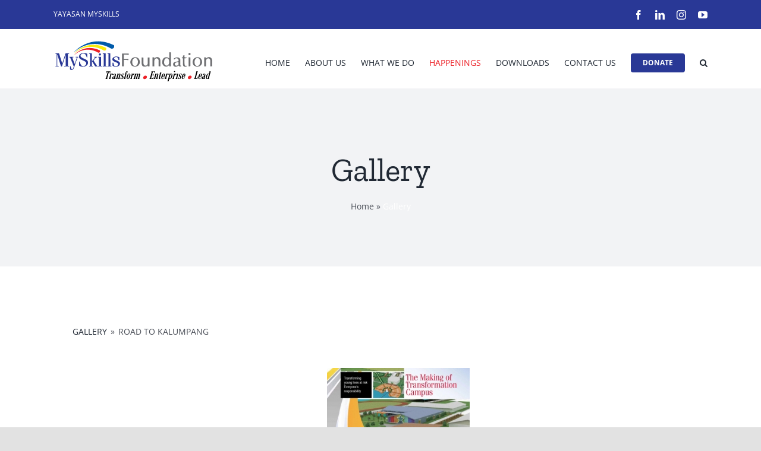

--- FILE ---
content_type: text/html; charset=UTF-8
request_url: https://myskills.org.my/gallery/nggallery/gallery/road-to-kalumpang
body_size: 21670
content:
<!DOCTYPE html>
<html class="avada-html-layout-wide avada-html-header-position-top" lang="en-GB" prefix="og: http://ogp.me/ns# fb: http://ogp.me/ns/fb#">
<head>
	<meta http-equiv="X-UA-Compatible" content="IE=edge" />
	<meta http-equiv="Content-Type" content="text/html; charset=utf-8"/>
	<meta name="viewport" content="width=device-width, initial-scale=1" />
	<meta name='robots' content='index, follow, max-image-preview:large, max-snippet:-1, max-video-preview:-1' />

	<!-- This site is optimized with the Yoast SEO plugin v26.8 - https://yoast.com/product/yoast-seo-wordpress/ -->
	<title>Gallery - MySkills Foundation</title>
	<link rel="canonical" href="https://myskills.org.my/gallery/" />
	<meta property="og:locale" content="en_GB" />
	<meta property="og:type" content="article" />
	<meta property="og:title" content="Gallery - MySkills Foundation" />
	<meta property="og:url" content="https://myskills.org.my/gallery/" />
	<meta property="og:site_name" content="MySkills Foundation" />
	<meta property="article:modified_time" content="2024-11-11T09:16:45+00:00" />
	<meta property="og:image" content="https://myskills.org.my/wp-content/uploads/2020/04/Myskills-Foundation-LOGO2.png" />
	<meta property="og:image:width" content="350" />
	<meta property="og:image:height" content="95" />
	<meta property="og:image:type" content="image/png" />
	<meta name="twitter:card" content="summary_large_image" />
	<meta name="twitter:label1" content="Estimated reading time" />
	<meta name="twitter:data1" content="3 minutes" />
	<script type="application/ld+json" class="yoast-schema-graph">{"@context":"https://schema.org","@graph":[{"@type":"WebPage","@id":"https://myskills.org.my/gallery/","url":"https://myskills.org.my/gallery/","name":"Gallery - MySkills Foundation","isPartOf":{"@id":"https://myskills.org.my/#website"},"datePublished":"2020-01-03T20:02:30+00:00","dateModified":"2024-11-11T09:16:45+00:00","breadcrumb":{"@id":"https://myskills.org.my/gallery/#breadcrumb"},"inLanguage":"en-GB","potentialAction":[{"@type":"ReadAction","target":["https://myskills.org.my/gallery/"]}]},{"@type":"BreadcrumbList","@id":"https://myskills.org.my/gallery/#breadcrumb","itemListElement":[{"@type":"ListItem","position":1,"name":"Home","item":"https://myskills.org.my/"},{"@type":"ListItem","position":2,"name":"Gallery"}]},{"@type":"WebSite","@id":"https://myskills.org.my/#website","url":"https://myskills.org.my/","name":"MySkills Foundation","description":"","publisher":{"@id":"https://myskills.org.my/#organization"},"potentialAction":[{"@type":"SearchAction","target":{"@type":"EntryPoint","urlTemplate":"https://myskills.org.my/?s={search_term_string}"},"query-input":{"@type":"PropertyValueSpecification","valueRequired":true,"valueName":"search_term_string"}}],"inLanguage":"en-GB"},{"@type":"Organization","@id":"https://myskills.org.my/#organization","name":"MySkills Foundation","url":"https://myskills.org.my/","logo":{"@type":"ImageObject","inLanguage":"en-GB","@id":"https://myskills.org.my/#/schema/logo/image/","url":"https://myskills.org.my/wp-content/uploads/2020/04/Myskills-Foundation-LOGO2.png","contentUrl":"https://myskills.org.my/wp-content/uploads/2020/04/Myskills-Foundation-LOGO2.png","width":350,"height":95,"caption":"MySkills Foundation"},"image":{"@id":"https://myskills.org.my/#/schema/logo/image/"}}]}</script>
	<!-- / Yoast SEO plugin. -->


<link rel="alternate" type="application/rss+xml" title="MySkills Foundation &raquo; Feed" href="https://myskills.org.my/feed/" />
<link rel="alternate" type="application/rss+xml" title="MySkills Foundation &raquo; Comments Feed" href="https://myskills.org.my/comments/feed/" />
		
		
		
				<link rel="alternate" title="oEmbed (JSON)" type="application/json+oembed" href="https://myskills.org.my/wp-json/oembed/1.0/embed?url=https%3A%2F%2Fmyskills.org.my%2Fgallery%2F" />
<link rel="alternate" title="oEmbed (XML)" type="text/xml+oembed" href="https://myskills.org.my/wp-json/oembed/1.0/embed?url=https%3A%2F%2Fmyskills.org.my%2Fgallery%2F&#038;format=xml" />
				
		<meta property="og:locale" content="en_GB"/>
		<meta property="og:type" content="article"/>
		<meta property="og:site_name" content="MySkills Foundation"/>
		<meta property="og:title" content="Gallery - MySkills Foundation"/>
				<meta property="og:url" content="https://myskills.org.my/gallery/"/>
													<meta property="article:modified_time" content="2024-11-11T09:16:45+08:00"/>
											<meta property="og:image" content="https://myskills.org.my/wp-content/uploads/2025/05/Myskills-Foundation-logo.svg"/>
		<meta property="og:image:width" content="0"/>
		<meta property="og:image:height" content="0"/>
		<meta property="og:image:type" content="image/svg+xml"/>
						<!-- This site uses the Google Analytics by MonsterInsights plugin v9.11.1 - Using Analytics tracking - https://www.monsterinsights.com/ -->
							<script src="//www.googletagmanager.com/gtag/js?id=G-R8JQTK20QK"  data-cfasync="false" data-wpfc-render="false" type="text/javascript" async></script>
			<script data-cfasync="false" data-wpfc-render="false" type="text/javascript">
				var mi_version = '9.11.1';
				var mi_track_user = true;
				var mi_no_track_reason = '';
								var MonsterInsightsDefaultLocations = {"page_location":"https:\/\/myskills.org.my\/gallery\/"};
								if ( typeof MonsterInsightsPrivacyGuardFilter === 'function' ) {
					var MonsterInsightsLocations = (typeof MonsterInsightsExcludeQuery === 'object') ? MonsterInsightsPrivacyGuardFilter( MonsterInsightsExcludeQuery ) : MonsterInsightsPrivacyGuardFilter( MonsterInsightsDefaultLocations );
				} else {
					var MonsterInsightsLocations = (typeof MonsterInsightsExcludeQuery === 'object') ? MonsterInsightsExcludeQuery : MonsterInsightsDefaultLocations;
				}

								var disableStrs = [
										'ga-disable-G-R8JQTK20QK',
									];

				/* Function to detect opted out users */
				function __gtagTrackerIsOptedOut() {
					for (var index = 0; index < disableStrs.length; index++) {
						if (document.cookie.indexOf(disableStrs[index] + '=true') > -1) {
							return true;
						}
					}

					return false;
				}

				/* Disable tracking if the opt-out cookie exists. */
				if (__gtagTrackerIsOptedOut()) {
					for (var index = 0; index < disableStrs.length; index++) {
						window[disableStrs[index]] = true;
					}
				}

				/* Opt-out function */
				function __gtagTrackerOptout() {
					for (var index = 0; index < disableStrs.length; index++) {
						document.cookie = disableStrs[index] + '=true; expires=Thu, 31 Dec 2099 23:59:59 UTC; path=/';
						window[disableStrs[index]] = true;
					}
				}

				if ('undefined' === typeof gaOptout) {
					function gaOptout() {
						__gtagTrackerOptout();
					}
				}
								window.dataLayer = window.dataLayer || [];

				window.MonsterInsightsDualTracker = {
					helpers: {},
					trackers: {},
				};
				if (mi_track_user) {
					function __gtagDataLayer() {
						dataLayer.push(arguments);
					}

					function __gtagTracker(type, name, parameters) {
						if (!parameters) {
							parameters = {};
						}

						if (parameters.send_to) {
							__gtagDataLayer.apply(null, arguments);
							return;
						}

						if (type === 'event') {
														parameters.send_to = monsterinsights_frontend.v4_id;
							var hookName = name;
							if (typeof parameters['event_category'] !== 'undefined') {
								hookName = parameters['event_category'] + ':' + name;
							}

							if (typeof MonsterInsightsDualTracker.trackers[hookName] !== 'undefined') {
								MonsterInsightsDualTracker.trackers[hookName](parameters);
							} else {
								__gtagDataLayer('event', name, parameters);
							}
							
						} else {
							__gtagDataLayer.apply(null, arguments);
						}
					}

					__gtagTracker('js', new Date());
					__gtagTracker('set', {
						'developer_id.dZGIzZG': true,
											});
					if ( MonsterInsightsLocations.page_location ) {
						__gtagTracker('set', MonsterInsightsLocations);
					}
										__gtagTracker('config', 'G-R8JQTK20QK', {"forceSSL":"true","link_attribution":"true"} );
										window.gtag = __gtagTracker;										(function () {
						/* https://developers.google.com/analytics/devguides/collection/analyticsjs/ */
						/* ga and __gaTracker compatibility shim. */
						var noopfn = function () {
							return null;
						};
						var newtracker = function () {
							return new Tracker();
						};
						var Tracker = function () {
							return null;
						};
						var p = Tracker.prototype;
						p.get = noopfn;
						p.set = noopfn;
						p.send = function () {
							var args = Array.prototype.slice.call(arguments);
							args.unshift('send');
							__gaTracker.apply(null, args);
						};
						var __gaTracker = function () {
							var len = arguments.length;
							if (len === 0) {
								return;
							}
							var f = arguments[len - 1];
							if (typeof f !== 'object' || f === null || typeof f.hitCallback !== 'function') {
								if ('send' === arguments[0]) {
									var hitConverted, hitObject = false, action;
									if ('event' === arguments[1]) {
										if ('undefined' !== typeof arguments[3]) {
											hitObject = {
												'eventAction': arguments[3],
												'eventCategory': arguments[2],
												'eventLabel': arguments[4],
												'value': arguments[5] ? arguments[5] : 1,
											}
										}
									}
									if ('pageview' === arguments[1]) {
										if ('undefined' !== typeof arguments[2]) {
											hitObject = {
												'eventAction': 'page_view',
												'page_path': arguments[2],
											}
										}
									}
									if (typeof arguments[2] === 'object') {
										hitObject = arguments[2];
									}
									if (typeof arguments[5] === 'object') {
										Object.assign(hitObject, arguments[5]);
									}
									if ('undefined' !== typeof arguments[1].hitType) {
										hitObject = arguments[1];
										if ('pageview' === hitObject.hitType) {
											hitObject.eventAction = 'page_view';
										}
									}
									if (hitObject) {
										action = 'timing' === arguments[1].hitType ? 'timing_complete' : hitObject.eventAction;
										hitConverted = mapArgs(hitObject);
										__gtagTracker('event', action, hitConverted);
									}
								}
								return;
							}

							function mapArgs(args) {
								var arg, hit = {};
								var gaMap = {
									'eventCategory': 'event_category',
									'eventAction': 'event_action',
									'eventLabel': 'event_label',
									'eventValue': 'event_value',
									'nonInteraction': 'non_interaction',
									'timingCategory': 'event_category',
									'timingVar': 'name',
									'timingValue': 'value',
									'timingLabel': 'event_label',
									'page': 'page_path',
									'location': 'page_location',
									'title': 'page_title',
									'referrer' : 'page_referrer',
								};
								for (arg in args) {
																		if (!(!args.hasOwnProperty(arg) || !gaMap.hasOwnProperty(arg))) {
										hit[gaMap[arg]] = args[arg];
									} else {
										hit[arg] = args[arg];
									}
								}
								return hit;
							}

							try {
								f.hitCallback();
							} catch (ex) {
							}
						};
						__gaTracker.create = newtracker;
						__gaTracker.getByName = newtracker;
						__gaTracker.getAll = function () {
							return [];
						};
						__gaTracker.remove = noopfn;
						__gaTracker.loaded = true;
						window['__gaTracker'] = __gaTracker;
					})();
									} else {
										console.log("");
					(function () {
						function __gtagTracker() {
							return null;
						}

						window['__gtagTracker'] = __gtagTracker;
						window['gtag'] = __gtagTracker;
					})();
									}
			</script>
							<!-- / Google Analytics by MonsterInsights -->
		<style id='wp-img-auto-sizes-contain-inline-css' type='text/css'>
img:is([sizes=auto i],[sizes^="auto," i]){contain-intrinsic-size:3000px 1500px}
/*# sourceURL=wp-img-auto-sizes-contain-inline-css */
</style>

<link rel='stylesheet' id='pt-cv-public-style-css' href='https://myskills.org.my/wp-content/plugins/content-views-query-and-display-post-page/public/assets/css/cv.css?ver=4.3' type='text/css' media='all' />
<link rel='stylesheet' id='wp-event-manager-frontend-css' href='https://myskills.org.my/wp-content/plugins/wp-event-manager/assets/css/frontend.min.css?ver=6.9' type='text/css' media='all' />
<link rel='stylesheet' id='wp-event-manager-jquery-ui-daterangepicker-css' href='https://myskills.org.my/wp-content/plugins/wp-event-manager/assets/js/jquery-ui-daterangepicker/jquery.comiseo.daterangepicker.css?ver=6.9' type='text/css' media='all' />
<link rel='stylesheet' id='wp-event-manager-jquery-ui-daterangepicker-style-css' href='https://myskills.org.my/wp-content/plugins/wp-event-manager/assets/js/jquery-ui-daterangepicker/styles.css?ver=6.9' type='text/css' media='all' />
<link rel='stylesheet' id='wp-event-manager-jquery-ui-css-css' href='https://myskills.org.my/wp-content/plugins/wp-event-manager/assets/js/jquery-ui/jquery-ui.css?ver=6.9' type='text/css' media='all' />
<link rel='stylesheet' id='wp-event-manager-grid-style-css' href='https://myskills.org.my/wp-content/plugins/wp-event-manager/assets/css/wpem-grid.min.css?ver=6.9' type='text/css' media='all' />
<link rel='stylesheet' id='wp-event-manager-font-style-css' href='https://myskills.org.my/wp-content/plugins/wp-event-manager/assets/fonts/style.css?ver=6.9' type='text/css' media='all' />
<style id='wp-emoji-styles-inline-css' type='text/css'>

	img.wp-smiley, img.emoji {
		display: inline !important;
		border: none !important;
		box-shadow: none !important;
		height: 1em !important;
		width: 1em !important;
		margin: 0 0.07em !important;
		vertical-align: -0.1em !important;
		background: none !important;
		padding: 0 !important;
	}
/*# sourceURL=wp-emoji-styles-inline-css */
</style>
<link rel='stylesheet' id='wp-block-library-css' href='https://myskills.org.my/wp-includes/css/dist/block-library/style.min.css?ver=6.9' type='text/css' media='all' />
<style id='wp-block-library-theme-inline-css' type='text/css'>
.wp-block-audio :where(figcaption){color:#555;font-size:13px;text-align:center}.is-dark-theme .wp-block-audio :where(figcaption){color:#ffffffa6}.wp-block-audio{margin:0 0 1em}.wp-block-code{border:1px solid #ccc;border-radius:4px;font-family:Menlo,Consolas,monaco,monospace;padding:.8em 1em}.wp-block-embed :where(figcaption){color:#555;font-size:13px;text-align:center}.is-dark-theme .wp-block-embed :where(figcaption){color:#ffffffa6}.wp-block-embed{margin:0 0 1em}.blocks-gallery-caption{color:#555;font-size:13px;text-align:center}.is-dark-theme .blocks-gallery-caption{color:#ffffffa6}:root :where(.wp-block-image figcaption){color:#555;font-size:13px;text-align:center}.is-dark-theme :root :where(.wp-block-image figcaption){color:#ffffffa6}.wp-block-image{margin:0 0 1em}.wp-block-pullquote{border-bottom:4px solid;border-top:4px solid;color:currentColor;margin-bottom:1.75em}.wp-block-pullquote :where(cite),.wp-block-pullquote :where(footer),.wp-block-pullquote__citation{color:currentColor;font-size:.8125em;font-style:normal;text-transform:uppercase}.wp-block-quote{border-left:.25em solid;margin:0 0 1.75em;padding-left:1em}.wp-block-quote cite,.wp-block-quote footer{color:currentColor;font-size:.8125em;font-style:normal;position:relative}.wp-block-quote:where(.has-text-align-right){border-left:none;border-right:.25em solid;padding-left:0;padding-right:1em}.wp-block-quote:where(.has-text-align-center){border:none;padding-left:0}.wp-block-quote.is-large,.wp-block-quote.is-style-large,.wp-block-quote:where(.is-style-plain){border:none}.wp-block-search .wp-block-search__label{font-weight:700}.wp-block-search__button{border:1px solid #ccc;padding:.375em .625em}:where(.wp-block-group.has-background){padding:1.25em 2.375em}.wp-block-separator.has-css-opacity{opacity:.4}.wp-block-separator{border:none;border-bottom:2px solid;margin-left:auto;margin-right:auto}.wp-block-separator.has-alpha-channel-opacity{opacity:1}.wp-block-separator:not(.is-style-wide):not(.is-style-dots){width:100px}.wp-block-separator.has-background:not(.is-style-dots){border-bottom:none;height:1px}.wp-block-separator.has-background:not(.is-style-wide):not(.is-style-dots){height:2px}.wp-block-table{margin:0 0 1em}.wp-block-table td,.wp-block-table th{word-break:normal}.wp-block-table :where(figcaption){color:#555;font-size:13px;text-align:center}.is-dark-theme .wp-block-table :where(figcaption){color:#ffffffa6}.wp-block-video :where(figcaption){color:#555;font-size:13px;text-align:center}.is-dark-theme .wp-block-video :where(figcaption){color:#ffffffa6}.wp-block-video{margin:0 0 1em}:root :where(.wp-block-template-part.has-background){margin-bottom:0;margin-top:0;padding:1.25em 2.375em}
/*# sourceURL=/wp-includes/css/dist/block-library/theme.min.css */
</style>
<style id='classic-theme-styles-inline-css' type='text/css'>
/*! This file is auto-generated */
.wp-block-button__link{color:#fff;background-color:#32373c;border-radius:9999px;box-shadow:none;text-decoration:none;padding:calc(.667em + 2px) calc(1.333em + 2px);font-size:1.125em}.wp-block-file__button{background:#32373c;color:#fff;text-decoration:none}
/*# sourceURL=/wp-includes/css/classic-themes.min.css */
</style>
<style id='global-styles-inline-css' type='text/css'>
:root{--wp--preset--aspect-ratio--square: 1;--wp--preset--aspect-ratio--4-3: 4/3;--wp--preset--aspect-ratio--3-4: 3/4;--wp--preset--aspect-ratio--3-2: 3/2;--wp--preset--aspect-ratio--2-3: 2/3;--wp--preset--aspect-ratio--16-9: 16/9;--wp--preset--aspect-ratio--9-16: 9/16;--wp--preset--color--black: #000000;--wp--preset--color--cyan-bluish-gray: #abb8c3;--wp--preset--color--white: #ffffff;--wp--preset--color--pale-pink: #f78da7;--wp--preset--color--vivid-red: #cf2e2e;--wp--preset--color--luminous-vivid-orange: #ff6900;--wp--preset--color--luminous-vivid-amber: #fcb900;--wp--preset--color--light-green-cyan: #7bdcb5;--wp--preset--color--vivid-green-cyan: #00d084;--wp--preset--color--pale-cyan-blue: #8ed1fc;--wp--preset--color--vivid-cyan-blue: #0693e3;--wp--preset--color--vivid-purple: #9b51e0;--wp--preset--color--awb-color-1: #ffffff;--wp--preset--color--awb-color-2: #f9f9fb;--wp--preset--color--awb-color-3: #f2f3f5;--wp--preset--color--awb-color-4: #e2e2e2;--wp--preset--color--awb-color-5: #4a4e57;--wp--preset--color--awb-color-6: #293896;--wp--preset--color--awb-color-7: #333333;--wp--preset--color--awb-color-8: #212934;--wp--preset--color--awb-color-custom-10: #65bc7b;--wp--preset--color--awb-color-custom-11: #9ea0a4;--wp--preset--color--awb-color-custom-12: rgba(255,255,255,0.8);--wp--preset--color--awb-color-custom-13: rgba(242,243,245,0.7);--wp--preset--color--awb-color-custom-14: #26303e;--wp--preset--color--awb-color-custom-15: #1d242d;--wp--preset--color--awb-color-custom-16: rgba(242,243,245,0.8);--wp--preset--gradient--vivid-cyan-blue-to-vivid-purple: linear-gradient(135deg,rgb(6,147,227) 0%,rgb(155,81,224) 100%);--wp--preset--gradient--light-green-cyan-to-vivid-green-cyan: linear-gradient(135deg,rgb(122,220,180) 0%,rgb(0,208,130) 100%);--wp--preset--gradient--luminous-vivid-amber-to-luminous-vivid-orange: linear-gradient(135deg,rgb(252,185,0) 0%,rgb(255,105,0) 100%);--wp--preset--gradient--luminous-vivid-orange-to-vivid-red: linear-gradient(135deg,rgb(255,105,0) 0%,rgb(207,46,46) 100%);--wp--preset--gradient--very-light-gray-to-cyan-bluish-gray: linear-gradient(135deg,rgb(238,238,238) 0%,rgb(169,184,195) 100%);--wp--preset--gradient--cool-to-warm-spectrum: linear-gradient(135deg,rgb(74,234,220) 0%,rgb(151,120,209) 20%,rgb(207,42,186) 40%,rgb(238,44,130) 60%,rgb(251,105,98) 80%,rgb(254,248,76) 100%);--wp--preset--gradient--blush-light-purple: linear-gradient(135deg,rgb(255,206,236) 0%,rgb(152,150,240) 100%);--wp--preset--gradient--blush-bordeaux: linear-gradient(135deg,rgb(254,205,165) 0%,rgb(254,45,45) 50%,rgb(107,0,62) 100%);--wp--preset--gradient--luminous-dusk: linear-gradient(135deg,rgb(255,203,112) 0%,rgb(199,81,192) 50%,rgb(65,88,208) 100%);--wp--preset--gradient--pale-ocean: linear-gradient(135deg,rgb(255,245,203) 0%,rgb(182,227,212) 50%,rgb(51,167,181) 100%);--wp--preset--gradient--electric-grass: linear-gradient(135deg,rgb(202,248,128) 0%,rgb(113,206,126) 100%);--wp--preset--gradient--midnight: linear-gradient(135deg,rgb(2,3,129) 0%,rgb(40,116,252) 100%);--wp--preset--font-size--small: 12px;--wp--preset--font-size--medium: 20px;--wp--preset--font-size--large: 24px;--wp--preset--font-size--x-large: 42px;--wp--preset--font-size--normal: 16px;--wp--preset--font-size--xlarge: 32px;--wp--preset--font-size--huge: 48px;--wp--preset--spacing--20: 0.44rem;--wp--preset--spacing--30: 0.67rem;--wp--preset--spacing--40: 1rem;--wp--preset--spacing--50: 1.5rem;--wp--preset--spacing--60: 2.25rem;--wp--preset--spacing--70: 3.38rem;--wp--preset--spacing--80: 5.06rem;--wp--preset--shadow--natural: 6px 6px 9px rgba(0, 0, 0, 0.2);--wp--preset--shadow--deep: 12px 12px 50px rgba(0, 0, 0, 0.4);--wp--preset--shadow--sharp: 6px 6px 0px rgba(0, 0, 0, 0.2);--wp--preset--shadow--outlined: 6px 6px 0px -3px rgb(255, 255, 255), 6px 6px rgb(0, 0, 0);--wp--preset--shadow--crisp: 6px 6px 0px rgb(0, 0, 0);}:where(.is-layout-flex){gap: 0.5em;}:where(.is-layout-grid){gap: 0.5em;}body .is-layout-flex{display: flex;}.is-layout-flex{flex-wrap: wrap;align-items: center;}.is-layout-flex > :is(*, div){margin: 0;}body .is-layout-grid{display: grid;}.is-layout-grid > :is(*, div){margin: 0;}:where(.wp-block-columns.is-layout-flex){gap: 2em;}:where(.wp-block-columns.is-layout-grid){gap: 2em;}:where(.wp-block-post-template.is-layout-flex){gap: 1.25em;}:where(.wp-block-post-template.is-layout-grid){gap: 1.25em;}.has-black-color{color: var(--wp--preset--color--black) !important;}.has-cyan-bluish-gray-color{color: var(--wp--preset--color--cyan-bluish-gray) !important;}.has-white-color{color: var(--wp--preset--color--white) !important;}.has-pale-pink-color{color: var(--wp--preset--color--pale-pink) !important;}.has-vivid-red-color{color: var(--wp--preset--color--vivid-red) !important;}.has-luminous-vivid-orange-color{color: var(--wp--preset--color--luminous-vivid-orange) !important;}.has-luminous-vivid-amber-color{color: var(--wp--preset--color--luminous-vivid-amber) !important;}.has-light-green-cyan-color{color: var(--wp--preset--color--light-green-cyan) !important;}.has-vivid-green-cyan-color{color: var(--wp--preset--color--vivid-green-cyan) !important;}.has-pale-cyan-blue-color{color: var(--wp--preset--color--pale-cyan-blue) !important;}.has-vivid-cyan-blue-color{color: var(--wp--preset--color--vivid-cyan-blue) !important;}.has-vivid-purple-color{color: var(--wp--preset--color--vivid-purple) !important;}.has-black-background-color{background-color: var(--wp--preset--color--black) !important;}.has-cyan-bluish-gray-background-color{background-color: var(--wp--preset--color--cyan-bluish-gray) !important;}.has-white-background-color{background-color: var(--wp--preset--color--white) !important;}.has-pale-pink-background-color{background-color: var(--wp--preset--color--pale-pink) !important;}.has-vivid-red-background-color{background-color: var(--wp--preset--color--vivid-red) !important;}.has-luminous-vivid-orange-background-color{background-color: var(--wp--preset--color--luminous-vivid-orange) !important;}.has-luminous-vivid-amber-background-color{background-color: var(--wp--preset--color--luminous-vivid-amber) !important;}.has-light-green-cyan-background-color{background-color: var(--wp--preset--color--light-green-cyan) !important;}.has-vivid-green-cyan-background-color{background-color: var(--wp--preset--color--vivid-green-cyan) !important;}.has-pale-cyan-blue-background-color{background-color: var(--wp--preset--color--pale-cyan-blue) !important;}.has-vivid-cyan-blue-background-color{background-color: var(--wp--preset--color--vivid-cyan-blue) !important;}.has-vivid-purple-background-color{background-color: var(--wp--preset--color--vivid-purple) !important;}.has-black-border-color{border-color: var(--wp--preset--color--black) !important;}.has-cyan-bluish-gray-border-color{border-color: var(--wp--preset--color--cyan-bluish-gray) !important;}.has-white-border-color{border-color: var(--wp--preset--color--white) !important;}.has-pale-pink-border-color{border-color: var(--wp--preset--color--pale-pink) !important;}.has-vivid-red-border-color{border-color: var(--wp--preset--color--vivid-red) !important;}.has-luminous-vivid-orange-border-color{border-color: var(--wp--preset--color--luminous-vivid-orange) !important;}.has-luminous-vivid-amber-border-color{border-color: var(--wp--preset--color--luminous-vivid-amber) !important;}.has-light-green-cyan-border-color{border-color: var(--wp--preset--color--light-green-cyan) !important;}.has-vivid-green-cyan-border-color{border-color: var(--wp--preset--color--vivid-green-cyan) !important;}.has-pale-cyan-blue-border-color{border-color: var(--wp--preset--color--pale-cyan-blue) !important;}.has-vivid-cyan-blue-border-color{border-color: var(--wp--preset--color--vivid-cyan-blue) !important;}.has-vivid-purple-border-color{border-color: var(--wp--preset--color--vivid-purple) !important;}.has-vivid-cyan-blue-to-vivid-purple-gradient-background{background: var(--wp--preset--gradient--vivid-cyan-blue-to-vivid-purple) !important;}.has-light-green-cyan-to-vivid-green-cyan-gradient-background{background: var(--wp--preset--gradient--light-green-cyan-to-vivid-green-cyan) !important;}.has-luminous-vivid-amber-to-luminous-vivid-orange-gradient-background{background: var(--wp--preset--gradient--luminous-vivid-amber-to-luminous-vivid-orange) !important;}.has-luminous-vivid-orange-to-vivid-red-gradient-background{background: var(--wp--preset--gradient--luminous-vivid-orange-to-vivid-red) !important;}.has-very-light-gray-to-cyan-bluish-gray-gradient-background{background: var(--wp--preset--gradient--very-light-gray-to-cyan-bluish-gray) !important;}.has-cool-to-warm-spectrum-gradient-background{background: var(--wp--preset--gradient--cool-to-warm-spectrum) !important;}.has-blush-light-purple-gradient-background{background: var(--wp--preset--gradient--blush-light-purple) !important;}.has-blush-bordeaux-gradient-background{background: var(--wp--preset--gradient--blush-bordeaux) !important;}.has-luminous-dusk-gradient-background{background: var(--wp--preset--gradient--luminous-dusk) !important;}.has-pale-ocean-gradient-background{background: var(--wp--preset--gradient--pale-ocean) !important;}.has-electric-grass-gradient-background{background: var(--wp--preset--gradient--electric-grass) !important;}.has-midnight-gradient-background{background: var(--wp--preset--gradient--midnight) !important;}.has-small-font-size{font-size: var(--wp--preset--font-size--small) !important;}.has-medium-font-size{font-size: var(--wp--preset--font-size--medium) !important;}.has-large-font-size{font-size: var(--wp--preset--font-size--large) !important;}.has-x-large-font-size{font-size: var(--wp--preset--font-size--x-large) !important;}
:where(.wp-block-post-template.is-layout-flex){gap: 1.25em;}:where(.wp-block-post-template.is-layout-grid){gap: 1.25em;}
:where(.wp-block-term-template.is-layout-flex){gap: 1.25em;}:where(.wp-block-term-template.is-layout-grid){gap: 1.25em;}
:where(.wp-block-columns.is-layout-flex){gap: 2em;}:where(.wp-block-columns.is-layout-grid){gap: 2em;}
:root :where(.wp-block-pullquote){font-size: 1.5em;line-height: 1.6;}
/*# sourceURL=global-styles-inline-css */
</style>
<link rel='stylesheet' id='wp-event-manager-jquery-timepicker-css-css' href='https://myskills.org.my/wp-content/plugins/wp-event-manager/assets/js/jquery-timepicker/jquery.timepicker.min.css?ver=6.9' type='text/css' media='all' />
<link rel='stylesheet' id='ngg_trigger_buttons-css' href='https://myskills.org.my/wp-content/plugins/nextgen-gallery/static/GalleryDisplay/trigger_buttons.css?ver=4.0.4' type='text/css' media='all' />
<link rel='stylesheet' id='fancybox-0-css' href='https://myskills.org.my/wp-content/plugins/nextgen-gallery/static/Lightbox/fancybox/jquery.fancybox-1.3.4.css?ver=4.0.4' type='text/css' media='all' />
<link rel='stylesheet' id='fontawesome_v4_shim_style-css' href='https://myskills.org.my/wp-content/plugins/nextgen-gallery/static/FontAwesome/css/v4-shims.min.css?ver=6.9' type='text/css' media='all' />
<link rel='stylesheet' id='fontawesome-css' href='https://myskills.org.my/wp-content/plugins/nextgen-gallery/static/FontAwesome/css/all.min.css?ver=6.9' type='text/css' media='all' />
<link rel='stylesheet' id='nextgen_pagination_style-css' href='https://myskills.org.my/wp-content/plugins/nextgen-gallery/static/GalleryDisplay/pagination_style.css?ver=4.0.4' type='text/css' media='all' />
<link rel='stylesheet' id='nextgen_basic_album_style-css' href='https://myskills.org.my/wp-content/plugins/nextgen-gallery/static/Albums/nextgen_basic_album.css?ver=4.0.4' type='text/css' media='all' />
<link rel='stylesheet' id='nextgen_basic_album_breadcrumbs_style-css' href='https://myskills.org.my/wp-content/plugins/nextgen-gallery/static/Albums/breadcrumbs.css?ver=4.0.4' type='text/css' media='all' />
<link rel='stylesheet' id='rt-team-css-css' href='https://myskills.org.my/wp-content/plugins/tlp-team/assets/css/tlpteam.css?ver=5.0.13' type='text/css' media='all' />
<link rel='stylesheet' id='rt-team-sc-css' href='https://myskills.org.my/wp-content/uploads/tlp-team/team-sc.css?ver=1652263672' type='text/css' media='all' />
<link rel='stylesheet' id='tlp-el-team-css-css' href='https://myskills.org.my/wp-content/plugins/tlp-team/assets/css/tlp-el-team.min.css?ver=5.0.13' type='text/css' media='all' />
<link rel='stylesheet' id='child-style-css' href='https://myskills.org.my/wp-content/themes/Avada-Child-Theme/style.css?ver=6.9' type='text/css' media='all' />
<link rel='stylesheet' id='fusion-dynamic-css-css' href='https://myskills.org.my/wp-content/uploads/fusion-styles/ecea20000c880764ac427d0445f135b8.min.css?ver=3.14.2' type='text/css' media='all' />
<!--n2css--><!--n2js--><script type="text/javascript" src="https://myskills.org.my/wp-includes/js/jquery/jquery.min.js?ver=3.7.1" id="jquery-core-js"></script>
<script type="text/javascript" src="https://myskills.org.my/wp-includes/js/jquery/jquery-migrate.min.js?ver=3.4.1" id="jquery-migrate-js"></script>
<script type="text/javascript" src="https://myskills.org.my/wp-content/plugins/google-analytics-for-wordpress/assets/js/frontend-gtag.min.js?ver=9.11.1" id="monsterinsights-frontend-script-js" async="async" data-wp-strategy="async"></script>
<script data-cfasync="false" data-wpfc-render="false" type="text/javascript" id='monsterinsights-frontend-script-js-extra'>/* <![CDATA[ */
var monsterinsights_frontend = {"js_events_tracking":"true","download_extensions":"doc,pdf,ppt,zip,xls,docx,pptx,xlsx","inbound_paths":"[{\"path\":\"\\\/go\\\/\",\"label\":\"affiliate\"},{\"path\":\"\\\/recommend\\\/\",\"label\":\"affiliate\"}]","home_url":"https:\/\/myskills.org.my","hash_tracking":"false","v4_id":"G-R8JQTK20QK"};/* ]]> */
</script>
<script type="text/javascript" id="photocrati_ajax-js-extra">
/* <![CDATA[ */
var photocrati_ajax = {"url":"https://myskills.org.my/index.php?photocrati_ajax=1","rest_url":"https://myskills.org.my/wp-json/","wp_home_url":"https://myskills.org.my","wp_site_url":"https://myskills.org.my","wp_root_url":"https://myskills.org.my","wp_plugins_url":"https://myskills.org.my/wp-content/plugins","wp_content_url":"https://myskills.org.my/wp-content","wp_includes_url":"https://myskills.org.my/wp-includes/","ngg_param_slug":"nggallery","rest_nonce":"2294626712"};
//# sourceURL=photocrati_ajax-js-extra
/* ]]> */
</script>
<script type="text/javascript" src="https://myskills.org.my/wp-content/plugins/nextgen-gallery/static/Legacy/ajax.min.js?ver=4.0.4" id="photocrati_ajax-js"></script>
<script type="text/javascript" src="https://myskills.org.my/wp-content/plugins/nextgen-gallery/static/FontAwesome/js/v4-shims.min.js?ver=5.3.1" id="fontawesome_v4_shim-js"></script>
<script type="text/javascript" defer crossorigin="anonymous" data-auto-replace-svg="false" data-keep-original-source="false" data-search-pseudo-elements src="https://myskills.org.my/wp-content/plugins/nextgen-gallery/static/FontAwesome/js/all.min.js?ver=5.3.1" id="fontawesome-js"></script>
<script type="text/javascript" src="https://myskills.org.my/wp-content/plugins/nextgen-gallery/static/Albums/init.js?ver=4.0.4" id="nextgen_basic_album_script-js"></script>
<script type="text/javascript" src="https://myskills.org.my/wp-content/plugins/nextgen-gallery/static/GalleryDisplay/shave.js?ver=4.0.4" id="shave.js-js"></script>
<link rel="https://api.w.org/" href="https://myskills.org.my/wp-json/" /><link rel="alternate" title="JSON" type="application/json" href="https://myskills.org.my/wp-json/wp/v2/pages/38" /><link rel="EditURI" type="application/rsd+xml" title="RSD" href="https://myskills.org.my/xmlrpc.php?rsd" />
<meta name="generator" content="WordPress 6.9" />
<link rel='shortlink' href='https://myskills.org.my/?p=38' />
<meta name="google-site-verification" content="dA2k2ibp2ATfyG-kF24mbAQ8Qlj8NSD9O_SDni1W2x4" />
<!-- Google Tag Manager -->
<script>(function(w,d,s,l,i){w[l]=w[l]||[];w[l].push({'gtm.start':
new Date().getTime(),event:'gtm.js'});var f=d.getElementsByTagName(s)[0],
j=d.createElement(s),dl=l!='dataLayer'?'&l='+l:'';j.async=true;j.src=
'https://www.googletagmanager.com/gtm.js?id='+i+dl;f.parentNode.insertBefore(j,f);
})(window,document,'script','dataLayer','GTM-MSBW9ZR');</script>
<!-- End Google Tag Manager --><link rel="preload" href="https://myskills.org.my/wp-content/themes/Avada/includes/lib/assets/fonts/icomoon/awb-icons.woff" as="font" type="font/woff" crossorigin><link rel="preload" href="//myskills.org.my/wp-content/themes/Avada/includes/lib/assets/fonts/fontawesome/webfonts/fa-brands-400.woff2" as="font" type="font/woff2" crossorigin><link rel="preload" href="//myskills.org.my/wp-content/themes/Avada/includes/lib/assets/fonts/fontawesome/webfonts/fa-regular-400.woff2" as="font" type="font/woff2" crossorigin><link rel="preload" href="//myskills.org.my/wp-content/themes/Avada/includes/lib/assets/fonts/fontawesome/webfonts/fa-solid-900.woff2" as="font" type="font/woff2" crossorigin><style type="text/css" id="css-fb-visibility">@media screen and (max-width: 640px){.fusion-no-small-visibility{display:none !important;}body .sm-text-align-center{text-align:center !important;}body .sm-text-align-left{text-align:left !important;}body .sm-text-align-right{text-align:right !important;}body .sm-text-align-justify{text-align:justify !important;}body .sm-flex-align-center{justify-content:center !important;}body .sm-flex-align-flex-start{justify-content:flex-start !important;}body .sm-flex-align-flex-end{justify-content:flex-end !important;}body .sm-mx-auto{margin-left:auto !important;margin-right:auto !important;}body .sm-ml-auto{margin-left:auto !important;}body .sm-mr-auto{margin-right:auto !important;}body .fusion-absolute-position-small{position:absolute;width:100%;}.awb-sticky.awb-sticky-small{ position: sticky; top: var(--awb-sticky-offset,0); }}@media screen and (min-width: 641px) and (max-width: 1024px){.fusion-no-medium-visibility{display:none !important;}body .md-text-align-center{text-align:center !important;}body .md-text-align-left{text-align:left !important;}body .md-text-align-right{text-align:right !important;}body .md-text-align-justify{text-align:justify !important;}body .md-flex-align-center{justify-content:center !important;}body .md-flex-align-flex-start{justify-content:flex-start !important;}body .md-flex-align-flex-end{justify-content:flex-end !important;}body .md-mx-auto{margin-left:auto !important;margin-right:auto !important;}body .md-ml-auto{margin-left:auto !important;}body .md-mr-auto{margin-right:auto !important;}body .fusion-absolute-position-medium{position:absolute;width:100%;}.awb-sticky.awb-sticky-medium{ position: sticky; top: var(--awb-sticky-offset,0); }}@media screen and (min-width: 1025px){.fusion-no-large-visibility{display:none !important;}body .lg-text-align-center{text-align:center !important;}body .lg-text-align-left{text-align:left !important;}body .lg-text-align-right{text-align:right !important;}body .lg-text-align-justify{text-align:justify !important;}body .lg-flex-align-center{justify-content:center !important;}body .lg-flex-align-flex-start{justify-content:flex-start !important;}body .lg-flex-align-flex-end{justify-content:flex-end !important;}body .lg-mx-auto{margin-left:auto !important;margin-right:auto !important;}body .lg-ml-auto{margin-left:auto !important;}body .lg-mr-auto{margin-right:auto !important;}body .fusion-absolute-position-large{position:absolute;width:100%;}.awb-sticky.awb-sticky-large{ position: sticky; top: var(--awb-sticky-offset,0); }}</style><meta name="generator" content="Elementor 3.34.3; features: additional_custom_breakpoints; settings: css_print_method-external, google_font-enabled, font_display-auto">
			<style>
				.e-con.e-parent:nth-of-type(n+4):not(.e-lazyloaded):not(.e-no-lazyload),
				.e-con.e-parent:nth-of-type(n+4):not(.e-lazyloaded):not(.e-no-lazyload) * {
					background-image: none !important;
				}
				@media screen and (max-height: 1024px) {
					.e-con.e-parent:nth-of-type(n+3):not(.e-lazyloaded):not(.e-no-lazyload),
					.e-con.e-parent:nth-of-type(n+3):not(.e-lazyloaded):not(.e-no-lazyload) * {
						background-image: none !important;
					}
				}
				@media screen and (max-height: 640px) {
					.e-con.e-parent:nth-of-type(n+2):not(.e-lazyloaded):not(.e-no-lazyload),
					.e-con.e-parent:nth-of-type(n+2):not(.e-lazyloaded):not(.e-no-lazyload) * {
						background-image: none !important;
					}
				}
			</style>
			<link rel="icon" href="https://myskills.org.my/wp-content/uploads/2024/02/cropped-Myskills-Foundation-3-Lines-logo_White-32x32.png" sizes="32x32" />
<link rel="icon" href="https://myskills.org.my/wp-content/uploads/2024/02/cropped-Myskills-Foundation-3-Lines-logo_White-192x192.png" sizes="192x192" />
<link rel="apple-touch-icon" href="https://myskills.org.my/wp-content/uploads/2024/02/cropped-Myskills-Foundation-3-Lines-logo_White-180x180.png" />
<meta name="msapplication-TileImage" content="https://myskills.org.my/wp-content/uploads/2024/02/cropped-Myskills-Foundation-3-Lines-logo_White-270x270.png" />
		<style type="text/css" id="wp-custom-css">
			 .email-wrapper {
    margin: 30px;
    font-family: Arial, sans-serif;
    font-size: 14px;
    color: #2c3e50;
  }
  .email-logo {
    text-align: center;
    margin-bottom: 15px;
  }
  .email-title {
    text-align: center;
    color: #c0392b;
    margin: 20px 0;
  }
  .email-paragraph {
    margin: 0 0 8px 0;
    line-height: 1.4;
  }
  .email-table {
    width: 100%;
    border-collapse: collapse;
    margin: 8px 0 0 0;
  }
  .email-table td {
    padding: 6px;
    border: 1px solid #ccc;
  }
  .email-footer {
    text-align: center;
    font-size: 12px;
    color: #555;
    margin-top: 20px;
  }
  .email-footer a {
    color: #2980b9;
    text-decoration: none;
  }
  .email-disclaimer {
    font-size: 10px;
    color: grey;
    margin-top: 10px;
  }





.fusion-fullwidth  {
width: 105% !important;
}


.Carousel__CarouselArrowControlContainer-sc-f2ox7y-8.ldZdCm{
	
	display: none !important;
}


.Carousel__CarouselArrowControlContainer-sc-f2ox7y-8.iqPsnt{
	
	display: none !important;
}

.registration_button.wpem-theme-button{
	
	display: none !important;
}


.yotu-playlist{
	
	padding: 0px!important;
}

.yotu-playlist .yotu-pagination{
	padding: 0px!important;
}

.fusion-testimonials.classic .testimonial-image{
	
	max-width: 100% !important;
}



.post-8825 .fusion-imageframe img{
	width: 300px;
}
#max-width-1100 {
	max-width: 1100px !important;
	margin: 0 auto;
}
.single-post .post {
    max-width: 1100px;
    margin: 0 auto;
}
.menu-btn-donate {
	font-weight:bold;
}
.fusion-logo img {
    width: 270px !important;
		margin-top: 5px;
}
.fusion-header-wrapper .fusion-row {
	max-width: 1100px !important;
}
.fusion-footer-widget-area>.fusion-row {
    padding-left: 0px;
    padding-right: 0px;
    max-width: 1100px !important;
}
html.avada-has-site-width-percent .avada-responsive.layout-boxed-mode .fusion-page-title-row {
	max-width: 1100px !important;
}
.page-id-8531 
.gform_wrapper .top_label textarea.textarea {
    width: calc(50% - 8px);
}
@media only screen and (max-width: 600px) {
.page-id-8531 
.gform_wrapper .top_label textarea.textarea {
    width: 100%;
}
}

.wpforms-form button[type=submit] {
    background-color: #F5A503 !important;
    color: #fff !important;

   
}
 
}

.fb-desktop,
.fb-mobile {
  text-align: center;
}

/* Default: desktop */
.fb-mobile {
  display: none;
}

/* Mobile */
@media (max-width: 767px) {
  .fb-desktop {
    display: none;
  }

  .fb-mobile {
    display: block;
  }
}
.youtube-responsive {
  position: relative;
  width: 100%;
  padding-bottom: 56.25%; /* 16:9 aspect ratio for YouTube */
  height: 0;
}

.youtube-responsive iframe {
  position: absolute;
  top: 0;
  left: 0;
  width: 100%;
  height: 100%;
  border: none;
}
		</style>
				<script type="text/javascript">
			var doc = document.documentElement;
			doc.setAttribute( 'data-useragent', navigator.userAgent );
		</script>
		
	</head>

<body class="wp-singular page-template-default page page-id-38 page-parent wp-theme-Avada wp-child-theme-Avada-Child-Theme fusion-image-hovers fusion-pagination-sizing fusion-button_type-flat fusion-button_span-no fusion-button_gradient-linear avada-image-rollover-circle-yes avada-image-rollover-yes avada-image-rollover-direction-left avada-child fusion-body ltr fusion-sticky-header no-tablet-sticky-header no-mobile-sticky-header no-mobile-slidingbar no-mobile-totop avada-has-rev-slider-styles fusion-disable-outline fusion-sub-menu-fade mobile-logo-pos-left layout-wide-mode avada-has-boxed-modal-shadow- layout-scroll-offset-full avada-has-zero-margin-offset-top fusion-top-header menu-text-align-center mobile-menu-design-flyout fusion-show-pagination-text fusion-header-layout-v3 avada-responsive avada-footer-fx-none avada-menu-highlight-style-bar fusion-search-form-clean fusion-main-menu-search-overlay fusion-avatar-circle avada-dropdown-styles avada-blog-layout-large avada-blog-archive-layout-large avada-header-shadow-no avada-menu-icon-position-left avada-has-megamenu-shadow avada-has-mobile-menu-search avada-has-main-nav-search-icon avada-has-breadcrumb-mobile-hidden avada-has-titlebar-bar_and_content avada-header-border-color-full-transparent avada-has-pagination-width_height avada-flyout-menu-direction-fade avada-ec-views-v1 elementor-default elementor-kit-7990" data-awb-post-id="38">
	<!-- Google Tag Manager (noscript) -->
<noscript><iframe src="https://www.googletagmanager.com/ns.html?id=GTM-MSBW9ZR"
height="0" width="0" style="display:none;visibility:hidden"></iframe></noscript>
<!-- End Google Tag Manager (noscript) -->	<a class="skip-link screen-reader-text" href="#content">Skip to content</a>

	<div id="boxed-wrapper">
		
		<div id="wrapper" class="fusion-wrapper">
			<div id="home" style="position:relative;top:-1px;"></div>
							
					
			<header class="fusion-header-wrapper">
				<div class="fusion-header-v3 fusion-logo-alignment fusion-logo-left fusion-sticky-menu-1 fusion-sticky-logo- fusion-mobile-logo-  fusion-mobile-menu-design-flyout fusion-header-has-flyout-menu">
					
<div class="fusion-secondary-header">
	<div class="fusion-row">
					<div class="fusion-alignleft">
				<div class="fusion-contact-info"><span class="fusion-contact-info-phone-number">YAYASAN MYSKILLS  </span></div>			</div>
							<div class="fusion-alignright">
				<div class="fusion-social-links-header"><div class="fusion-social-networks"><div class="fusion-social-networks-wrapper"><a  class="fusion-social-network-icon fusion-tooltip fusion-facebook awb-icon-facebook" style data-placement="bottom" data-title="Facebook" data-toggle="tooltip" title="Facebook" href="https://www.facebook.com/MySkillsFoundation" target="_blank" rel="noreferrer"><span class="screen-reader-text">Facebook</span></a><a  class="fusion-social-network-icon fusion-tooltip fusion-linkedin awb-icon-linkedin" style data-placement="bottom" data-title="LinkedIn" data-toggle="tooltip" title="LinkedIn" href="https://www.linkedin.com/company/myskills-foundation/" target="_blank" rel="noopener noreferrer"><span class="screen-reader-text">LinkedIn</span></a><a  class="fusion-social-network-icon fusion-tooltip fusion-instagram awb-icon-instagram" style data-placement="bottom" data-title="Instagram" data-toggle="tooltip" title="Instagram" href="https://www.instagram.com/myskills.foundation/" target="_blank" rel="noopener noreferrer"><span class="screen-reader-text">Instagram</span></a><a  class="fusion-social-network-icon fusion-tooltip fusion-youtube awb-icon-youtube" style data-placement="bottom" data-title="YouTube" data-toggle="tooltip" title="YouTube" href="https://www.youtube.com/c/MySkillsFoundation-Malaysia" target="_blank" rel="noopener noreferrer"><span class="screen-reader-text">YouTube</span></a></div></div></div>			</div>
			</div>
</div>
<div class="fusion-header-sticky-height"></div>
<div class="fusion-header">
	<div class="fusion-row">
					<div class="fusion-header-has-flyout-menu-content">
					<div class="fusion-logo" data-margin-top="0px" data-margin-bottom="0px" data-margin-left="0px" data-margin-right="40px">
			<a class="fusion-logo-link"  href="https://myskills.org.my/" >

						<!-- standard logo -->
			<img src="https://myskills.org.my/wp-content/uploads/2025/05/Myskills-Foundation-logo.svg" srcset="https://myskills.org.my/wp-content/uploads/2025/05/Myskills-Foundation-logo.svg 1x" width="300" height="77" alt="MySkills Foundation Logo" data-retina_logo_url="" class="fusion-standard-logo" />

			
					</a>
		</div>		<nav class="fusion-main-menu" aria-label="Main Menu"><div class="fusion-overlay-search">		<form role="search" class="searchform fusion-search-form  fusion-search-form-clean" method="get" action="https://myskills.org.my/">
			<div class="fusion-search-form-content">

				
				<div class="fusion-search-field search-field">
					<label><span class="screen-reader-text">Search for:</span>
													<input type="search" value="" name="s" class="s" placeholder="Search..." required aria-required="true" aria-label="Search..."/>
											</label>
				</div>
				<div class="fusion-search-button search-button">
					<input type="submit" class="fusion-search-submit searchsubmit" aria-label="Search" value="&#xf002;" />
									</div>

				
			</div>


			
		</form>
		<div class="fusion-search-spacer"></div><a href="#" role="button" aria-label="Close Search" class="fusion-close-search"></a></div><ul id="menu-main-navigation" class="fusion-menu"><li  id="menu-item-10222"  class="menu-item menu-item-type-post_type menu-item-object-page menu-item-home menu-item-10222"  data-item-id="10222"><a  href="https://myskills.org.my/" class="fusion-bar-highlight"><span class="menu-text">HOME</span></a></li><li  id="menu-item-73"  class="menu-item menu-item-type-custom menu-item-object-custom menu-item-has-children menu-item-73 fusion-dropdown-menu"  data-item-id="73"><a  class="fusion-bar-highlight"><span class="menu-text">ABOUT US</span></a><ul class="sub-menu"><li  id="menu-item-7034"  class="menu-item menu-item-type-post_type menu-item-object-page menu-item-7034 fusion-dropdown-submenu" ><a  href="https://myskills.org.my/myskills-campus/" class="fusion-bar-highlight"><span>MySkills Campus</span></a></li><li  id="menu-item-61"  class="menu-item menu-item-type-post_type menu-item-object-page menu-item-61 fusion-dropdown-submenu" ><a  href="https://myskills.org.my/mission-vision/" class="fusion-bar-highlight"><span>Mission &#038; Vision</span></a></li><li  id="menu-item-62"  class="menu-item menu-item-type-post_type menu-item-object-page menu-item-62 fusion-dropdown-submenu" ><a  href="https://myskills.org.my/meet-our-team/" class="fusion-bar-highlight"><span>Meet Our Team</span></a></li><li  id="menu-item-8150"  class="menu-item menu-item-type-post_type menu-item-object-page menu-item-8150 fusion-dropdown-submenu" ><a  href="https://myskills.org.my/humble-begining/" class="fusion-bar-highlight"><span>Humble Beginning</span></a></li></ul></li><li  id="menu-item-10219"  class="menu-item menu-item-type-custom menu-item-object-custom menu-item-has-children menu-item-10219 fusion-dropdown-menu"  data-item-id="10219"><a  href="#" class="fusion-bar-highlight"><span class="menu-text">WHAT WE DO</span></a><ul class="sub-menu"><li  id="menu-item-66"  class="menu-item menu-item-type-post_type menu-item-object-page menu-item-66 fusion-dropdown-submenu" ><a  href="https://myskills.org.my/our-projects/" class="fusion-bar-highlight"><span>Our Projects</span></a></li><li  id="menu-item-67"  class="menu-item menu-item-type-post_type menu-item-object-page menu-item-67 fusion-dropdown-submenu" ><a  href="https://myskills.org.my/myskills-foundation-transformation-approaches/" class="fusion-bar-highlight"><span>MySkills Foundation Transformation Approaches</span></a></li><li  id="menu-item-68"  class="menu-item menu-item-type-custom menu-item-object-custom menu-item-has-children menu-item-68 fusion-dropdown-submenu" ><a  href="#" class="fusion-bar-highlight"><span>Social Enterprises</span></a><ul class="sub-menu"><li  id="menu-item-69"  class="menu-item menu-item-type-post_type menu-item-object-page menu-item-69" ><a  href="https://myskills.org.my/primus/" class="fusion-bar-highlight"><span>Why Primus Wellness?</span></a></li><li  id="menu-item-70"  class="menu-item menu-item-type-post_type menu-item-object-page menu-item-70" ><a  href="https://myskills.org.my/dedivine-cafe/" class="fusion-bar-highlight"><span>De&#8217;Divine Café</span></a></li><li  id="menu-item-71"  class="menu-item menu-item-type-post_type menu-item-object-page menu-item-71" ><a  href="https://myskills.org.my/farming/" class="fusion-bar-highlight"><span>Farming</span></a></li></ul></li><li  id="menu-item-8628"  class="menu-item menu-item-type-post_type menu-item-object-page menu-item-8628 fusion-dropdown-submenu" ><a  href="https://myskills.org.my/charity-book-sale/" class="fusion-bar-highlight"><span>Charity Book Sale</span></a></li><li  id="menu-item-9287"  class="menu-item menu-item-type-custom menu-item-object-custom menu-item-9287 fusion-dropdown-submenu" ><a  href="https://myskills.org.my/be-a-monthly-donor/" class="fusion-bar-highlight"><span>Be A Monthly Donor</span></a></li><li  id="menu-item-64"  class="menu-item menu-item-type-post_type menu-item-object-page menu-item-64 fusion-dropdown-submenu" ><a  href="https://myskills.org.my/join-us/" class="fusion-bar-highlight"><span>Join Us</span></a></li></ul></li><li  id="menu-item-74"  class="menu-item menu-item-type-custom menu-item-object-custom current-menu-ancestor current-menu-parent menu-item-has-children menu-item-74 fusion-dropdown-menu"  data-item-id="74"><a  href="#" class="fusion-bar-highlight"><span class="menu-text">HAPPENINGS</span></a><ul class="sub-menu"><li  id="menu-item-75"  class="menu-item menu-item-type-post_type menu-item-object-page menu-item-75 fusion-dropdown-submenu" ><a  href="https://myskills.org.my/news-blogs/" class="fusion-bar-highlight"><span>News &#038; Blogs</span></a></li><li  id="menu-item-10301"  class="menu-item menu-item-type-post_type menu-item-object-page menu-item-10301 fusion-dropdown-submenu" ><a  href="https://myskills.org.my/events/" class="fusion-bar-highlight"><span>Events</span></a></li><li  id="menu-item-81"  class="menu-item menu-item-type-custom menu-item-object-custom menu-item-has-children menu-item-81 fusion-dropdown-submenu" ><a  href="#" class="fusion-bar-highlight"><span>Media Coverages</span></a><ul class="sub-menu"><li  id="menu-item-80"  class="menu-item menu-item-type-post_type menu-item-object-page menu-item-80" ><a  href="https://myskills.org.my/print-media-coverage/" class="fusion-bar-highlight"><span>Print Media Coverage</span></a></li><li  id="menu-item-82"  class="menu-item menu-item-type-post_type menu-item-object-page menu-item-82" ><a  href="https://myskills.org.my/digital-media-coverage/" class="fusion-bar-highlight"><span>Digital Media Coverage</span></a></li></ul></li><li  id="menu-item-77"  class="menu-item menu-item-type-post_type menu-item-object-page current-menu-item page_item page-item-38 current_page_item menu-item-77 fusion-dropdown-submenu" ><a  href="https://myskills.org.my/gallery/" class="fusion-bar-highlight"><span>Gallery</span></a></li><li  id="menu-item-78"  class="menu-item menu-item-type-post_type menu-item-object-page menu-item-78 fusion-dropdown-submenu" ><a  href="https://myskills.org.my/videos/" class="fusion-bar-highlight"><span>Videos</span></a></li><li  id="menu-item-79"  class="menu-item menu-item-type-post_type menu-item-object-page menu-item-79 fusion-dropdown-submenu" ><a  href="https://myskills.org.my/podcast/" class="fusion-bar-highlight"><span>Podcast</span></a></li></ul></li><li  id="menu-item-10218"  class="menu-item menu-item-type-custom menu-item-object-custom menu-item-has-children menu-item-10218 fusion-dropdown-menu"  data-item-id="10218"><a  class="fusion-bar-highlight"><span class="menu-text">DOWNLOADS</span></a><ul class="sub-menu"><li  id="menu-item-111"  class="menu-item menu-item-type-post_type menu-item-object-page menu-item-111 fusion-dropdown-submenu" ><a  href="https://myskills.org.my/annual-report/" class="fusion-bar-highlight"><span>Annual Report</span></a></li><li  id="menu-item-10243"  class="menu-item menu-item-type-post_type menu-item-object-page menu-item-10243 fusion-dropdown-submenu" ><a  href="https://myskills.org.my/audited-financial-statements/" class="fusion-bar-highlight"><span>Audited Financial Statements</span></a></li></ul></li><li  id="menu-item-83"  class="menu-item menu-item-type-custom menu-item-object-custom menu-item-has-children menu-item-83 fusion-dropdown-menu"  data-item-id="83"><a  href="#" class="fusion-bar-highlight"><span class="menu-text">CONTACT US</span></a><ul class="sub-menu"><li  id="menu-item-84"  class="menu-item menu-item-type-post_type menu-item-object-page menu-item-84 fusion-dropdown-submenu" ><a  href="https://myskills.org.my/address/" class="fusion-bar-highlight"><span>Address</span></a></li><li  id="menu-item-86"  class="menu-item menu-item-type-post_type menu-item-object-page menu-item-86 fusion-dropdown-submenu" ><a  href="https://myskills.org.my/enquiry/" class="fusion-bar-highlight"><span>Enquiry</span></a></li></ul></li><li  id="menu-item-7424"  class="menu-item menu-item-type-custom menu-item-object-custom menu-item-7424 fusion-menu-item-button"  data-item-id="7424"><a  href="https://myskills.org.my/donate" class="fusion-bar-highlight"><span class="menu-text fusion-button button-default button-small"><span class="menu-btn-donate"  >DONATE</span></span></a></li><li class="fusion-custom-menu-item fusion-main-menu-search fusion-search-overlay"><a class="fusion-main-menu-icon fusion-bar-highlight" href="#" aria-label="Search" data-title="Search" title="Search" role="button" aria-expanded="false"></a></li></ul></nav><nav class="fusion-main-menu fusion-sticky-menu" aria-label="Main Menu Sticky"><div class="fusion-overlay-search">		<form role="search" class="searchform fusion-search-form  fusion-search-form-clean" method="get" action="https://myskills.org.my/">
			<div class="fusion-search-form-content">

				
				<div class="fusion-search-field search-field">
					<label><span class="screen-reader-text">Search for:</span>
													<input type="search" value="" name="s" class="s" placeholder="Search..." required aria-required="true" aria-label="Search..."/>
											</label>
				</div>
				<div class="fusion-search-button search-button">
					<input type="submit" class="fusion-search-submit searchsubmit" aria-label="Search" value="&#xf002;" />
									</div>

				
			</div>


			
		</form>
		<div class="fusion-search-spacer"></div><a href="#" role="button" aria-label="Close Search" class="fusion-close-search"></a></div><ul id="menu-main-navigation-1" class="fusion-menu"><li   class="menu-item menu-item-type-post_type menu-item-object-page menu-item-home menu-item-10222"  data-item-id="10222"><a  href="https://myskills.org.my/" class="fusion-bar-highlight"><span class="menu-text">HOME</span></a></li><li   class="menu-item menu-item-type-custom menu-item-object-custom menu-item-has-children menu-item-73 fusion-dropdown-menu"  data-item-id="73"><a  class="fusion-bar-highlight"><span class="menu-text">ABOUT US</span></a><ul class="sub-menu"><li   class="menu-item menu-item-type-post_type menu-item-object-page menu-item-7034 fusion-dropdown-submenu" ><a  href="https://myskills.org.my/myskills-campus/" class="fusion-bar-highlight"><span>MySkills Campus</span></a></li><li   class="menu-item menu-item-type-post_type menu-item-object-page menu-item-61 fusion-dropdown-submenu" ><a  href="https://myskills.org.my/mission-vision/" class="fusion-bar-highlight"><span>Mission &#038; Vision</span></a></li><li   class="menu-item menu-item-type-post_type menu-item-object-page menu-item-62 fusion-dropdown-submenu" ><a  href="https://myskills.org.my/meet-our-team/" class="fusion-bar-highlight"><span>Meet Our Team</span></a></li><li   class="menu-item menu-item-type-post_type menu-item-object-page menu-item-8150 fusion-dropdown-submenu" ><a  href="https://myskills.org.my/humble-begining/" class="fusion-bar-highlight"><span>Humble Beginning</span></a></li></ul></li><li   class="menu-item menu-item-type-custom menu-item-object-custom menu-item-has-children menu-item-10219 fusion-dropdown-menu"  data-item-id="10219"><a  href="#" class="fusion-bar-highlight"><span class="menu-text">WHAT WE DO</span></a><ul class="sub-menu"><li   class="menu-item menu-item-type-post_type menu-item-object-page menu-item-66 fusion-dropdown-submenu" ><a  href="https://myskills.org.my/our-projects/" class="fusion-bar-highlight"><span>Our Projects</span></a></li><li   class="menu-item menu-item-type-post_type menu-item-object-page menu-item-67 fusion-dropdown-submenu" ><a  href="https://myskills.org.my/myskills-foundation-transformation-approaches/" class="fusion-bar-highlight"><span>MySkills Foundation Transformation Approaches</span></a></li><li   class="menu-item menu-item-type-custom menu-item-object-custom menu-item-has-children menu-item-68 fusion-dropdown-submenu" ><a  href="#" class="fusion-bar-highlight"><span>Social Enterprises</span></a><ul class="sub-menu"><li   class="menu-item menu-item-type-post_type menu-item-object-page menu-item-69" ><a  href="https://myskills.org.my/primus/" class="fusion-bar-highlight"><span>Why Primus Wellness?</span></a></li><li   class="menu-item menu-item-type-post_type menu-item-object-page menu-item-70" ><a  href="https://myskills.org.my/dedivine-cafe/" class="fusion-bar-highlight"><span>De&#8217;Divine Café</span></a></li><li   class="menu-item menu-item-type-post_type menu-item-object-page menu-item-71" ><a  href="https://myskills.org.my/farming/" class="fusion-bar-highlight"><span>Farming</span></a></li></ul></li><li   class="menu-item menu-item-type-post_type menu-item-object-page menu-item-8628 fusion-dropdown-submenu" ><a  href="https://myskills.org.my/charity-book-sale/" class="fusion-bar-highlight"><span>Charity Book Sale</span></a></li><li   class="menu-item menu-item-type-custom menu-item-object-custom menu-item-9287 fusion-dropdown-submenu" ><a  href="https://myskills.org.my/be-a-monthly-donor/" class="fusion-bar-highlight"><span>Be A Monthly Donor</span></a></li><li   class="menu-item menu-item-type-post_type menu-item-object-page menu-item-64 fusion-dropdown-submenu" ><a  href="https://myskills.org.my/join-us/" class="fusion-bar-highlight"><span>Join Us</span></a></li></ul></li><li   class="menu-item menu-item-type-custom menu-item-object-custom current-menu-ancestor current-menu-parent menu-item-has-children menu-item-74 fusion-dropdown-menu"  data-item-id="74"><a  href="#" class="fusion-bar-highlight"><span class="menu-text">HAPPENINGS</span></a><ul class="sub-menu"><li   class="menu-item menu-item-type-post_type menu-item-object-page menu-item-75 fusion-dropdown-submenu" ><a  href="https://myskills.org.my/news-blogs/" class="fusion-bar-highlight"><span>News &#038; Blogs</span></a></li><li   class="menu-item menu-item-type-post_type menu-item-object-page menu-item-10301 fusion-dropdown-submenu" ><a  href="https://myskills.org.my/events/" class="fusion-bar-highlight"><span>Events</span></a></li><li   class="menu-item menu-item-type-custom menu-item-object-custom menu-item-has-children menu-item-81 fusion-dropdown-submenu" ><a  href="#" class="fusion-bar-highlight"><span>Media Coverages</span></a><ul class="sub-menu"><li   class="menu-item menu-item-type-post_type menu-item-object-page menu-item-80" ><a  href="https://myskills.org.my/print-media-coverage/" class="fusion-bar-highlight"><span>Print Media Coverage</span></a></li><li   class="menu-item menu-item-type-post_type menu-item-object-page menu-item-82" ><a  href="https://myskills.org.my/digital-media-coverage/" class="fusion-bar-highlight"><span>Digital Media Coverage</span></a></li></ul></li><li   class="menu-item menu-item-type-post_type menu-item-object-page current-menu-item page_item page-item-38 current_page_item menu-item-77 fusion-dropdown-submenu" ><a  href="https://myskills.org.my/gallery/" class="fusion-bar-highlight"><span>Gallery</span></a></li><li   class="menu-item menu-item-type-post_type menu-item-object-page menu-item-78 fusion-dropdown-submenu" ><a  href="https://myskills.org.my/videos/" class="fusion-bar-highlight"><span>Videos</span></a></li><li   class="menu-item menu-item-type-post_type menu-item-object-page menu-item-79 fusion-dropdown-submenu" ><a  href="https://myskills.org.my/podcast/" class="fusion-bar-highlight"><span>Podcast</span></a></li></ul></li><li   class="menu-item menu-item-type-custom menu-item-object-custom menu-item-has-children menu-item-10218 fusion-dropdown-menu"  data-item-id="10218"><a  class="fusion-bar-highlight"><span class="menu-text">DOWNLOADS</span></a><ul class="sub-menu"><li   class="menu-item menu-item-type-post_type menu-item-object-page menu-item-111 fusion-dropdown-submenu" ><a  href="https://myskills.org.my/annual-report/" class="fusion-bar-highlight"><span>Annual Report</span></a></li><li   class="menu-item menu-item-type-post_type menu-item-object-page menu-item-10243 fusion-dropdown-submenu" ><a  href="https://myskills.org.my/audited-financial-statements/" class="fusion-bar-highlight"><span>Audited Financial Statements</span></a></li></ul></li><li   class="menu-item menu-item-type-custom menu-item-object-custom menu-item-has-children menu-item-83 fusion-dropdown-menu"  data-item-id="83"><a  href="#" class="fusion-bar-highlight"><span class="menu-text">CONTACT US</span></a><ul class="sub-menu"><li   class="menu-item menu-item-type-post_type menu-item-object-page menu-item-84 fusion-dropdown-submenu" ><a  href="https://myskills.org.my/address/" class="fusion-bar-highlight"><span>Address</span></a></li><li   class="menu-item menu-item-type-post_type menu-item-object-page menu-item-86 fusion-dropdown-submenu" ><a  href="https://myskills.org.my/enquiry/" class="fusion-bar-highlight"><span>Enquiry</span></a></li></ul></li><li   class="menu-item menu-item-type-custom menu-item-object-custom menu-item-7424 fusion-menu-item-button"  data-item-id="7424"><a  href="https://myskills.org.my/donate" class="fusion-bar-highlight"><span class="menu-text fusion-button button-default button-small"><span class="menu-btn-donate"  >DONATE</span></span></a></li><li class="fusion-custom-menu-item fusion-main-menu-search fusion-search-overlay"><a class="fusion-main-menu-icon fusion-bar-highlight" href="#" aria-label="Search" data-title="Search" title="Search" role="button" aria-expanded="false"></a></li></ul></nav><div class="fusion-mobile-navigation"><ul id="menu-main-navigation-2" class="fusion-mobile-menu"><li   class="menu-item menu-item-type-post_type menu-item-object-page menu-item-home menu-item-10222"  data-item-id="10222"><a  href="https://myskills.org.my/" class="fusion-bar-highlight"><span class="menu-text">HOME</span></a></li><li   class="menu-item menu-item-type-custom menu-item-object-custom menu-item-has-children menu-item-73 fusion-dropdown-menu"  data-item-id="73"><a  class="fusion-bar-highlight"><span class="menu-text">ABOUT US</span></a><ul class="sub-menu"><li   class="menu-item menu-item-type-post_type menu-item-object-page menu-item-7034 fusion-dropdown-submenu" ><a  href="https://myskills.org.my/myskills-campus/" class="fusion-bar-highlight"><span>MySkills Campus</span></a></li><li   class="menu-item menu-item-type-post_type menu-item-object-page menu-item-61 fusion-dropdown-submenu" ><a  href="https://myskills.org.my/mission-vision/" class="fusion-bar-highlight"><span>Mission &#038; Vision</span></a></li><li   class="menu-item menu-item-type-post_type menu-item-object-page menu-item-62 fusion-dropdown-submenu" ><a  href="https://myskills.org.my/meet-our-team/" class="fusion-bar-highlight"><span>Meet Our Team</span></a></li><li   class="menu-item menu-item-type-post_type menu-item-object-page menu-item-8150 fusion-dropdown-submenu" ><a  href="https://myskills.org.my/humble-begining/" class="fusion-bar-highlight"><span>Humble Beginning</span></a></li></ul></li><li   class="menu-item menu-item-type-custom menu-item-object-custom menu-item-has-children menu-item-10219 fusion-dropdown-menu"  data-item-id="10219"><a  href="#" class="fusion-bar-highlight"><span class="menu-text">WHAT WE DO</span></a><ul class="sub-menu"><li   class="menu-item menu-item-type-post_type menu-item-object-page menu-item-66 fusion-dropdown-submenu" ><a  href="https://myskills.org.my/our-projects/" class="fusion-bar-highlight"><span>Our Projects</span></a></li><li   class="menu-item menu-item-type-post_type menu-item-object-page menu-item-67 fusion-dropdown-submenu" ><a  href="https://myskills.org.my/myskills-foundation-transformation-approaches/" class="fusion-bar-highlight"><span>MySkills Foundation Transformation Approaches</span></a></li><li   class="menu-item menu-item-type-custom menu-item-object-custom menu-item-has-children menu-item-68 fusion-dropdown-submenu" ><a  href="#" class="fusion-bar-highlight"><span>Social Enterprises</span></a><ul class="sub-menu"><li   class="menu-item menu-item-type-post_type menu-item-object-page menu-item-69" ><a  href="https://myskills.org.my/primus/" class="fusion-bar-highlight"><span>Why Primus Wellness?</span></a></li><li   class="menu-item menu-item-type-post_type menu-item-object-page menu-item-70" ><a  href="https://myskills.org.my/dedivine-cafe/" class="fusion-bar-highlight"><span>De&#8217;Divine Café</span></a></li><li   class="menu-item menu-item-type-post_type menu-item-object-page menu-item-71" ><a  href="https://myskills.org.my/farming/" class="fusion-bar-highlight"><span>Farming</span></a></li></ul></li><li   class="menu-item menu-item-type-post_type menu-item-object-page menu-item-8628 fusion-dropdown-submenu" ><a  href="https://myskills.org.my/charity-book-sale/" class="fusion-bar-highlight"><span>Charity Book Sale</span></a></li><li   class="menu-item menu-item-type-custom menu-item-object-custom menu-item-9287 fusion-dropdown-submenu" ><a  href="https://myskills.org.my/be-a-monthly-donor/" class="fusion-bar-highlight"><span>Be A Monthly Donor</span></a></li><li   class="menu-item menu-item-type-post_type menu-item-object-page menu-item-64 fusion-dropdown-submenu" ><a  href="https://myskills.org.my/join-us/" class="fusion-bar-highlight"><span>Join Us</span></a></li></ul></li><li   class="menu-item menu-item-type-custom menu-item-object-custom current-menu-ancestor current-menu-parent menu-item-has-children menu-item-74 fusion-dropdown-menu"  data-item-id="74"><a  href="#" class="fusion-bar-highlight"><span class="menu-text">HAPPENINGS</span></a><ul class="sub-menu"><li   class="menu-item menu-item-type-post_type menu-item-object-page menu-item-75 fusion-dropdown-submenu" ><a  href="https://myskills.org.my/news-blogs/" class="fusion-bar-highlight"><span>News &#038; Blogs</span></a></li><li   class="menu-item menu-item-type-post_type menu-item-object-page menu-item-10301 fusion-dropdown-submenu" ><a  href="https://myskills.org.my/events/" class="fusion-bar-highlight"><span>Events</span></a></li><li   class="menu-item menu-item-type-custom menu-item-object-custom menu-item-has-children menu-item-81 fusion-dropdown-submenu" ><a  href="#" class="fusion-bar-highlight"><span>Media Coverages</span></a><ul class="sub-menu"><li   class="menu-item menu-item-type-post_type menu-item-object-page menu-item-80" ><a  href="https://myskills.org.my/print-media-coverage/" class="fusion-bar-highlight"><span>Print Media Coverage</span></a></li><li   class="menu-item menu-item-type-post_type menu-item-object-page menu-item-82" ><a  href="https://myskills.org.my/digital-media-coverage/" class="fusion-bar-highlight"><span>Digital Media Coverage</span></a></li></ul></li><li   class="menu-item menu-item-type-post_type menu-item-object-page current-menu-item page_item page-item-38 current_page_item menu-item-77 fusion-dropdown-submenu" ><a  href="https://myskills.org.my/gallery/" class="fusion-bar-highlight"><span>Gallery</span></a></li><li   class="menu-item menu-item-type-post_type menu-item-object-page menu-item-78 fusion-dropdown-submenu" ><a  href="https://myskills.org.my/videos/" class="fusion-bar-highlight"><span>Videos</span></a></li><li   class="menu-item menu-item-type-post_type menu-item-object-page menu-item-79 fusion-dropdown-submenu" ><a  href="https://myskills.org.my/podcast/" class="fusion-bar-highlight"><span>Podcast</span></a></li></ul></li><li   class="menu-item menu-item-type-custom menu-item-object-custom menu-item-has-children menu-item-10218 fusion-dropdown-menu"  data-item-id="10218"><a  class="fusion-bar-highlight"><span class="menu-text">DOWNLOADS</span></a><ul class="sub-menu"><li   class="menu-item menu-item-type-post_type menu-item-object-page menu-item-111 fusion-dropdown-submenu" ><a  href="https://myskills.org.my/annual-report/" class="fusion-bar-highlight"><span>Annual Report</span></a></li><li   class="menu-item menu-item-type-post_type menu-item-object-page menu-item-10243 fusion-dropdown-submenu" ><a  href="https://myskills.org.my/audited-financial-statements/" class="fusion-bar-highlight"><span>Audited Financial Statements</span></a></li></ul></li><li   class="menu-item menu-item-type-custom menu-item-object-custom menu-item-has-children menu-item-83 fusion-dropdown-menu"  data-item-id="83"><a  href="#" class="fusion-bar-highlight"><span class="menu-text">CONTACT US</span></a><ul class="sub-menu"><li   class="menu-item menu-item-type-post_type menu-item-object-page menu-item-84 fusion-dropdown-submenu" ><a  href="https://myskills.org.my/address/" class="fusion-bar-highlight"><span>Address</span></a></li><li   class="menu-item menu-item-type-post_type menu-item-object-page menu-item-86 fusion-dropdown-submenu" ><a  href="https://myskills.org.my/enquiry/" class="fusion-bar-highlight"><span>Enquiry</span></a></li></ul></li><li   class="menu-item menu-item-type-custom menu-item-object-custom menu-item-7424 fusion-menu-item-button"  data-item-id="7424"><a  href="https://myskills.org.my/donate" class="fusion-bar-highlight"><span class="menu-text fusion-button button-default button-small"><span class="menu-btn-donate"  >DONATE</span></span></a></li></ul></div><div class="fusion-flyout-menu-icons fusion-flyout-mobile-menu-icons">
	
	
			<div class="fusion-flyout-search-toggle">
			<div class="fusion-toggle-icon">
				<div class="fusion-toggle-icon-line"></div>
				<div class="fusion-toggle-icon-line"></div>
				<div class="fusion-toggle-icon-line"></div>
			</div>
			<a class="fusion-icon awb-icon-search" aria-hidden="true" aria-label="Toggle Search" href="#"></a>
		</div>
	
				<a class="fusion-flyout-menu-toggle" aria-hidden="true" aria-label="Toggle Menu" href="#">
			<div class="fusion-toggle-icon-line"></div>
			<div class="fusion-toggle-icon-line"></div>
			<div class="fusion-toggle-icon-line"></div>
		</a>
	</div>

	<div class="fusion-flyout-search">
				<form role="search" class="searchform fusion-search-form  fusion-search-form-clean" method="get" action="https://myskills.org.my/">
			<div class="fusion-search-form-content">

				
				<div class="fusion-search-field search-field">
					<label><span class="screen-reader-text">Search for:</span>
													<input type="search" value="" name="s" class="s" placeholder="Search..." required aria-required="true" aria-label="Search..."/>
											</label>
				</div>
				<div class="fusion-search-button search-button">
					<input type="submit" class="fusion-search-submit searchsubmit" aria-label="Search" value="&#xf002;" />
									</div>

				
			</div>


			
		</form>
			</div>

<div class="fusion-flyout-menu-bg"></div>

<nav class="fusion-mobile-nav-holder fusion-flyout-menu fusion-flyout-mobile-menu" aria-label="Main Menu Mobile"></nav>

	<nav class="fusion-mobile-nav-holder fusion-flyout-menu fusion-flyout-mobile-menu fusion-mobile-sticky-nav-holder" aria-label="Main Menu Mobile Sticky"></nav>
							</div>
			</div>
</div>
				</div>
				<div class="fusion-clearfix"></div>
			</header>
								
							<div id="sliders-container" class="fusion-slider-visibility">
					</div>
				
					
							
			<section class="avada-page-titlebar-wrapper" aria-labelledby="awb-ptb-heading">
	<div class="fusion-page-title-bar fusion-page-title-bar-none fusion-page-title-bar-center">
		<div class="fusion-page-title-row">
			<div class="fusion-page-title-wrapper">
				<div class="fusion-page-title-captions">

																							<h1 id="awb-ptb-heading" class="entry-title">Gallery</h1>

											
																		<div class="fusion-page-title-secondary">
								<nav class="fusion-breadcrumbs awb-yoast-breadcrumbs" aria-label="Breadcrumb"><span><span><a href="https://myskills.org.my/">Home</a></span> &raquo; <span class="breadcrumb_last" aria-current="page">Gallery</span></span></nav>							</div>
											
				</div>

				
			</div>
		</div>
	</div>
</section>

						<main id="main" class="clearfix ">
				<div class="fusion-row" style="">
<section id="content" style="width: 100%;">
					<div id="post-38" class="post-38 page type-page status-publish hentry">
			<span class="entry-title rich-snippet-hidden">Gallery</span><span class="vcard rich-snippet-hidden"><span class="fn"><a href="https://myskills.org.my/author/admin/" title="Posts by admin" rel="author">admin</a></span></span><span class="updated rich-snippet-hidden">2024-11-11T17:16:45+08:00</span>
			
			<div class="post-content">
				<div class="fusion-fullwidth fullwidth-box fusion-builder-row-1 fusion-flex-container nonhundred-percent-fullwidth non-hundred-percent-height-scrolling" style="--awb-border-radius-top-left:0px;--awb-border-radius-top-right:0px;--awb-border-radius-bottom-right:0px;--awb-border-radius-bottom-left:0px;--awb-flex-wrap:wrap;" ><div class="fusion-builder-row fusion-row fusion-flex-align-items-flex-start fusion-flex-content-wrap" style="max-width:calc( 1200px + 0px );margin-left: calc(-0px / 2 );margin-right: calc(-0px / 2 );"><div class="fusion-layout-column fusion_builder_column fusion-builder-column-0 fusion_builder_column_1_1 1_1 fusion-flex-column" style="--awb-bg-size:cover;--awb-width-large:100%;--awb-margin-top-large:0px;--awb-spacing-right-large:0px;--awb-margin-bottom-large:20px;--awb-spacing-left-large:0px;--awb-width-medium:100%;--awb-order-medium:0;--awb-spacing-right-medium:0px;--awb-spacing-left-medium:0px;--awb-width-small:100%;--awb-order-small:0;--awb-spacing-right-small:0px;--awb-spacing-left-small:0px;" id="max-width-1100"><div class="fusion-column-wrapper fusion-column-has-shadow fusion-flex-justify-content-flex-start fusion-content-layout-column"><div class="fusion-text fusion-text-1"><ul class="ngg-breadcrumbs">
			<li class="ngg-breadcrumb">
							<a href="https://myskills.org.my/gallery">Gallery</a>
										<span class="ngg-breadcrumb-divisor"> &raquo; </span>
					</li>
			<li class="ngg-breadcrumb">
							ROAD TO KALUMPANG								</li>
	</ul><!-- default-view.php -->
<div
	class="ngg-galleryoverview default-view
		"
	id="ngg-gallery-351289ded881448f260930571363bd8c-1">

		<!-- Thumbnails -->
				<div id="ngg-image-0" class="ngg-gallery-thumbnail-box
											"
			>
						<div class="ngg-gallery-thumbnail">
			<a href="https://myskills.org.my/wp-content/gallery/road-to-kalumpang/1_ROAD-TO-KALUMPANG.jpg"
				title=""
				data-src="https://myskills.org.my/wp-content/gallery/road-to-kalumpang/1_ROAD-TO-KALUMPANG.jpg"
				data-thumbnail="https://myskills.org.my/wp-content/gallery/road-to-kalumpang/thumbs/thumbs_1_ROAD-TO-KALUMPANG.jpg"
				data-image-id="40"
				data-title="1_ROAD-TO-KALUMPANG"
				data-description=""
				data-image-slug="1_road-to-kalumpang"
				class="ngg-fancybox" rel="351289ded881448f260930571363bd8c">
				<img
					title="1_ROAD-TO-KALUMPANG"
					alt="1_ROAD-TO-KALUMPANG"
					src="https://myskills.org.my/wp-content/gallery/road-to-kalumpang/thumbs/thumbs_1_ROAD-TO-KALUMPANG.jpg"
					width="240"
					height="160"
					style="max-width:100%;"
				/>
			</a>
		</div>
							</div>
			
	
	<br style="clear: both" />

	
		<!-- Pagination -->
		<div class='ngg-clear'></div>	</div>

</div></div></div></div></div>
							</div>
																													</div>
	</section>
						
					</div>  <!-- fusion-row -->
				</main>  <!-- #main -->
				
				
								
					
		<div class="fusion-footer">
					
	<footer class="fusion-footer-widget-area fusion-widget-area">
		<div class="fusion-row">
			<div class="fusion-columns fusion-columns-4 fusion-widget-area">
				
																									<div class="fusion-column col-lg-3 col-md-3 col-sm-3">
							<section id="nav_menu-3" class="fusion-footer-widget-column widget widget_nav_menu" style="border-style: solid;border-color:transparent;border-width:0px;"><h4 class="widget-title">ABOUT</h4><div class="menu-about-us-container"><ul id="menu-about-us" class="menu"><li id="menu-item-92" class="menu-item menu-item-type-post_type menu-item-object-page menu-item-92"><a href="https://myskills.org.my/myskills-campus/">MySkills Campus</a></li>
<li id="menu-item-91" class="menu-item menu-item-type-post_type menu-item-object-page menu-item-91"><a href="https://myskills.org.my/mission-vision/">Mission &#038; Vision</a></li>
<li id="menu-item-93" class="menu-item menu-item-type-post_type menu-item-object-page menu-item-93"><a href="https://myskills.org.my/meet-our-team/">Meet Our Team</a></li>
<li id="menu-item-90" class="menu-item menu-item-type-post_type menu-item-object-page menu-item-90"><a href="https://myskills.org.my/humble-begining/">Humble Beginning</a></li>
<li id="menu-item-8439" class="menu-item menu-item-type-post_type menu-item-object-page menu-item-8439"><a href="https://myskills.org.my/privacy-policy/">Privacy Policy</a></li>
<li id="menu-item-9361" class="menu-item menu-item-type-post_type menu-item-object-page menu-item-privacy-policy menu-item-9361"><a rel="privacy-policy" href="https://myskills.org.my/refund-policy/">Refund Policy</a></li>
</ul></div><div style="clear:both;"></div></section>																					</div>
																										<div class="fusion-column col-lg-3 col-md-3 col-sm-3">
							<section id="nav_menu-4" class="fusion-footer-widget-column widget widget_nav_menu"><h4 class="widget-title">WHAT WE DO</h4><div class="menu-what-we-do-container"><ul id="menu-what-we-do" class="menu"><li id="menu-item-103" class="menu-item menu-item-type-post_type menu-item-object-page menu-item-103"><a href="https://myskills.org.my/our-projects/">Our Projects</a></li>
<li id="menu-item-10225" class="menu-item menu-item-type-post_type menu-item-object-page menu-item-10225"><a href="https://myskills.org.my/myskills-foundation-transformation-approaches/">MySkills Transformation Approaches</a></li>
<li id="menu-item-106" class="menu-item menu-item-type-custom menu-item-object-custom menu-item-has-children menu-item-106"><a href="#">Social Enterprises</a>
<ul class="sub-menu">
	<li id="menu-item-107" class="menu-item menu-item-type-post_type menu-item-object-page menu-item-107"><a href="https://myskills.org.my/primus/">Why Primus Wellness?</a></li>
	<li id="menu-item-7380" class="menu-item menu-item-type-post_type menu-item-object-page menu-item-7380"><a href="https://myskills.org.my/dedivine-cafe/">De&#8217;Divine Café</a></li>
	<li id="menu-item-10226" class="menu-item menu-item-type-post_type menu-item-object-page menu-item-10226"><a href="https://myskills.org.my/farming/">Farming</a></li>
</ul>
</li>
<li id="menu-item-8627" class="menu-item menu-item-type-post_type menu-item-object-page menu-item-8627"><a href="https://myskills.org.my/charity-book-sale/">Charity Book Sale</a></li>
<li id="menu-item-10227" class="menu-item menu-item-type-post_type menu-item-object-page menu-item-10227"><a href="https://myskills.org.my/be-a-monthly-donor/">Be A Monthly Donor</a></li>
<li id="menu-item-10232" class="menu-item menu-item-type-post_type menu-item-object-page menu-item-10232"><a href="https://myskills.org.my/join-us/">Join Us</a></li>
</ul></div><div style="clear:both;"></div></section>																					</div>
																										<div class="fusion-column col-lg-3 col-md-3 col-sm-3">
							<section id="nav_menu-5" class="fusion-footer-widget-column widget widget_nav_menu" style="border-style: solid;border-color:transparent;border-width:0px;"><h4 class="widget-title">USEFUL LINKS</h4><div class="menu-useful-links-container"><ul id="menu-useful-links" class="menu"><li id="menu-item-112" class="menu-item menu-item-type-post_type menu-item-object-page menu-item-112"><a href="https://myskills.org.my/news-blogs/">News &#038; Blogs</a></li>
<li id="menu-item-10300" class="menu-item menu-item-type-post_type menu-item-object-page menu-item-10300"><a href="https://myskills.org.my/events/">Events</a></li>
<li id="menu-item-118" class="menu-item menu-item-type-post_type menu-item-object-page menu-item-118"><a href="https://myskills.org.my/print-media-coverage/">Print Media Coverage</a></li>
<li id="menu-item-119" class="menu-item menu-item-type-post_type menu-item-object-page menu-item-119"><a href="https://myskills.org.my/digital-media-coverage/">Digital Media Coverage</a></li>
<li id="menu-item-115" class="menu-item menu-item-type-post_type menu-item-object-page current-menu-item page_item page-item-38 current_page_item menu-item-115"><a href="https://myskills.org.my/gallery/" aria-current="page">Gallery</a></li>
<li id="menu-item-116" class="menu-item menu-item-type-post_type menu-item-object-page menu-item-116"><a href="https://myskills.org.my/videos/">Videos</a></li>
<li id="menu-item-114" class="menu-item menu-item-type-post_type menu-item-object-page menu-item-114"><a href="https://myskills.org.my/podcast/">Podcast</a></li>
<li id="menu-item-10238" class="menu-item menu-item-type-post_type menu-item-object-page menu-item-10238"><a href="https://myskills.org.my/annual-report/">Annual Report</a></li>
<li id="menu-item-10244" class="menu-item menu-item-type-post_type menu-item-object-page menu-item-10244"><a href="https://myskills.org.my/audited-financial-statements/">Audited Financial Statements</a></li>
<li id="menu-item-10239" class="menu-item menu-item-type-post_type menu-item-object-page menu-item-10239"><a href="https://myskills.org.my/donate/">Donate</a></li>
</ul></div><div style="clear:both;"></div></section>																					</div>
																										<div class="fusion-column fusion-column-last col-lg-3 col-md-3 col-sm-3">
							<section id="text-2" class="fusion-footer-widget-column widget widget_text" style="border-style: solid;border-color:transparent;border-width:0px;"><h4 class="widget-title">Contact Us</h4>			<div class="textwidget"><h5 style="color: white">MySkills Foundation</h5>
<p><i class="fa fa-map-marker" aria-hidden="true"></i> <span style="margin-left: 2px">No 3, Level 1 </span><br />
<span style="margin-left: 16px">Jalan Yap Ah Shak</span><br />
<span style="margin-left: 16px">50300 Kuala Lumpur</span><br />
<a href="tel:+60326916363"><i class="fa fa-phone fa-flip-horizontal" aria-hidden="true"></i> +603 2691 6363</a><br />
<a href="mailto:myskillsfoundation@yahoo.com"><i class="fa fa-envelope" aria-hidden="true"></i> <span style="margin-left: -3px">myskillsfoundation@yahoo.com</span></a><br />
<a href="https://www.ngosource.org" target="_blank" rel="noopener"><img decoding="async" class="size-medium wp-image-123 alignleft" src="https://myskills.org.my/wp-content/uploads/2021/08/ngosource.png" alt="" width="200" style="margin-top: 35px;"/></a><br />
<a href="#"><img decoding="async" class="img-responsive" style="margin-top: 15px;" title="SiteLock" src="//shield.sitelock.com/shield/myskills.org.my" alt="SiteLock" /></a></p>
</div>
		<div style="clear:both;"></div></section>																					</div>
																											
				<div class="fusion-clearfix"></div>
			</div> <!-- fusion-columns -->
		</div> <!-- fusion-row -->
	</footer> <!-- fusion-footer-widget-area -->

	
	<footer id="footer" class="fusion-footer-copyright-area">
		<div class="fusion-row">
			<div class="fusion-copyright-content">

				<div class="fusion-copyright-notice">
		<div>
		© MySkills Foundation (Reg No. 934662-H) | All Rights Reserved<br>
<p style="font-size: 0.7em"><a href="https://tsdesign.com.my/">Web Design Malaysia </a>> TSD Next</p>	</div>
</div>
<div class="fusion-social-links-footer">
	<div class="fusion-social-networks"><div class="fusion-social-networks-wrapper"><a  class="fusion-social-network-icon fusion-tooltip fusion-facebook awb-icon-facebook" style data-placement="top" data-title="Facebook" data-toggle="tooltip" title="Facebook" href="https://www.facebook.com/MySkillsFoundation" target="_blank" rel="noreferrer"><span class="screen-reader-text">Facebook</span></a><a  class="fusion-social-network-icon fusion-tooltip fusion-linkedin awb-icon-linkedin" style data-placement="top" data-title="LinkedIn" data-toggle="tooltip" title="LinkedIn" href="https://www.linkedin.com/company/myskills-foundation/" target="_blank" rel="noopener noreferrer"><span class="screen-reader-text">LinkedIn</span></a><a  class="fusion-social-network-icon fusion-tooltip fusion-instagram awb-icon-instagram" style data-placement="top" data-title="Instagram" data-toggle="tooltip" title="Instagram" href="https://www.instagram.com/myskills.foundation/" target="_blank" rel="noopener noreferrer"><span class="screen-reader-text">Instagram</span></a><a  class="fusion-social-network-icon fusion-tooltip fusion-youtube awb-icon-youtube" style data-placement="top" data-title="YouTube" data-toggle="tooltip" title="YouTube" href="https://www.youtube.com/c/MySkillsFoundation-Malaysia" target="_blank" rel="noopener noreferrer"><span class="screen-reader-text">YouTube</span></a></div></div></div>

			</div> <!-- fusion-fusion-copyright-content -->
		</div> <!-- fusion-row -->
	</footer> <!-- #footer -->
		</div> <!-- fusion-footer -->

		
																</div> <!-- wrapper -->
		</div> <!-- #boxed-wrapper -->
				<a class="fusion-one-page-text-link fusion-page-load-link" tabindex="-1" href="#" aria-hidden="true">Page load link</a>

		<div class="avada-footer-scripts">
			<script type="text/javascript">var fusionNavIsCollapsed=function(e){var t,n;window.innerWidth<=e.getAttribute("data-breakpoint")?(e.classList.add("collapse-enabled"),e.classList.remove("awb-menu_desktop"),e.classList.contains("expanded")||window.dispatchEvent(new CustomEvent("fusion-mobile-menu-collapsed",{detail:{nav:e}})),(n=e.querySelectorAll(".menu-item-has-children.expanded")).length&&n.forEach(function(e){e.querySelector(".awb-menu__open-nav-submenu_mobile").setAttribute("aria-expanded","false")})):(null!==e.querySelector(".menu-item-has-children.expanded .awb-menu__open-nav-submenu_click")&&e.querySelector(".menu-item-has-children.expanded .awb-menu__open-nav-submenu_click").click(),e.classList.remove("collapse-enabled"),e.classList.add("awb-menu_desktop"),null!==e.querySelector(".awb-menu__main-ul")&&e.querySelector(".awb-menu__main-ul").removeAttribute("style")),e.classList.add("no-wrapper-transition"),clearTimeout(t),t=setTimeout(()=>{e.classList.remove("no-wrapper-transition")},400),e.classList.remove("loading")},fusionRunNavIsCollapsed=function(){var e,t=document.querySelectorAll(".awb-menu");for(e=0;e<t.length;e++)fusionNavIsCollapsed(t[e])};function avadaGetScrollBarWidth(){var e,t,n,l=document.createElement("p");return l.style.width="100%",l.style.height="200px",(e=document.createElement("div")).style.position="absolute",e.style.top="0px",e.style.left="0px",e.style.visibility="hidden",e.style.width="200px",e.style.height="150px",e.style.overflow="hidden",e.appendChild(l),document.body.appendChild(e),t=l.offsetWidth,e.style.overflow="scroll",t==(n=l.offsetWidth)&&(n=e.clientWidth),document.body.removeChild(e),jQuery("html").hasClass("awb-scroll")&&10<t-n?10:t-n}fusionRunNavIsCollapsed(),window.addEventListener("fusion-resize-horizontal",fusionRunNavIsCollapsed);</script><script type="speculationrules">
{"prefetch":[{"source":"document","where":{"and":[{"href_matches":"/*"},{"not":{"href_matches":["/wp-*.php","/wp-admin/*","/wp-content/uploads/*","/wp-content/*","/wp-content/plugins/*","/wp-content/themes/Avada-Child-Theme/*","/wp-content/themes/Avada/*","/*\\?(.+)"]}},{"not":{"selector_matches":"a[rel~=\"nofollow\"]"}},{"not":{"selector_matches":".no-prefetch, .no-prefetch a"}}]},"eagerness":"conservative"}]}
</script>
			<script>
				const lazyloadRunObserver = () => {
					const lazyloadBackgrounds = document.querySelectorAll( `.e-con.e-parent:not(.e-lazyloaded)` );
					const lazyloadBackgroundObserver = new IntersectionObserver( ( entries ) => {
						entries.forEach( ( entry ) => {
							if ( entry.isIntersecting ) {
								let lazyloadBackground = entry.target;
								if( lazyloadBackground ) {
									lazyloadBackground.classList.add( 'e-lazyloaded' );
								}
								lazyloadBackgroundObserver.unobserve( entry.target );
							}
						});
					}, { rootMargin: '200px 0px 200px 0px' } );
					lazyloadBackgrounds.forEach( ( lazyloadBackground ) => {
						lazyloadBackgroundObserver.observe( lazyloadBackground );
					} );
				};
				const events = [
					'DOMContentLoaded',
					'elementor/lazyload/observe',
				];
				events.forEach( ( event ) => {
					document.addEventListener( event, lazyloadRunObserver );
				} );
			</script>
			<link rel='stylesheet' id='nextgen_basic_thumbnails_style-css' href='https://myskills.org.my/wp-content/plugins/nextgen-gallery/static/Thumbnails/nextgen_basic_thumbnails.css?ver=4.0.4' type='text/css' media='all' />
<script type="text/javascript" src="https://myskills.org.my/wp-content/plugins/wp-event-manager/assets/js/common.min.js?ver=3.1.47" id="wp-event-manager-common-js"></script>
<script type="text/javascript" src="https://myskills.org.my/wp-includes/js/jquery/ui/core.min.js?ver=1.13.3" id="jquery-ui-core-js"></script>
<script type="text/javascript" src="https://myskills.org.my/wp-includes/js/jquery/ui/controlgroup.min.js?ver=1.13.3" id="jquery-ui-controlgroup-js"></script>
<script type="text/javascript" src="https://myskills.org.my/wp-includes/js/jquery/ui/checkboxradio.min.js?ver=1.13.3" id="jquery-ui-checkboxradio-js"></script>
<script type="text/javascript" src="https://myskills.org.my/wp-includes/js/jquery/ui/button.min.js?ver=1.13.3" id="jquery-ui-button-js"></script>
<script type="text/javascript" src="https://myskills.org.my/wp-includes/js/jquery/ui/datepicker.min.js?ver=1.13.3" id="jquery-ui-datepicker-js"></script>
<script type="text/javascript" id="jquery-ui-datepicker-js-after">
/* <![CDATA[ */
jQuery(function(jQuery){jQuery.datepicker.setDefaults({"closeText":"Close","currentText":"Today","monthNames":["January","February","March","April","May","June","July","August","September","October","November","December"],"monthNamesShort":["Jan","Feb","Mar","Apr","May","Jun","Jul","Aug","Sep","Oct","Nov","Dec"],"nextText":"Next","prevText":"Previous","dayNames":["Sunday","Monday","Tuesday","Wednesday","Thursday","Friday","Saturday"],"dayNamesShort":["Sun","Mon","Tue","Wed","Thu","Fri","Sat"],"dayNamesMin":["S","M","T","W","T","F","S"],"dateFormat":"MM d, yy","firstDay":1,"isRTL":false});});
//# sourceURL=jquery-ui-datepicker-js-after
/* ]]> */
</script>
<script type="text/javascript" src="https://myskills.org.my/wp-includes/js/jquery/ui/menu.min.js?ver=1.13.3" id="jquery-ui-menu-js"></script>
<script type="text/javascript" src="https://myskills.org.my/wp-includes/js/dist/vendor/moment.min.js?ver=2.30.1" id="moment-js"></script>
<script type="text/javascript" id="moment-js-after">
/* <![CDATA[ */
moment.updateLocale( 'en_GB', {"months":["January","February","March","April","May","June","July","August","September","October","November","December"],"monthsShort":["Jan","Feb","Mar","Apr","May","Jun","Jul","Aug","Sep","Oct","Nov","Dec"],"weekdays":["Sunday","Monday","Tuesday","Wednesday","Thursday","Friday","Saturday"],"weekdaysShort":["Sun","Mon","Tue","Wed","Thu","Fri","Sat"],"week":{"dow":1},"longDateFormat":{"LT":"g:i a","LTS":null,"L":null,"LL":"F j, Y","LLL":"j F Y H:i","LLLL":null}} );
//# sourceURL=moment-js-after
/* ]]> */
</script>
<script type="text/javascript" src="https://myskills.org.my/wp-content/plugins/wp-event-manager/assets/js/jquery-ui-daterangepicker/jquery.comiseo.daterangepicker.js?ver=3.1.47" id="wp-event-manager-jquery-ui-daterangepicker-js"></script>
<script type="text/javascript" id="wp-event-manager-content-event-listing-js-extra">
/* <![CDATA[ */
var event_manager_content_event_listing = {"i18n_initialText":"Select date range","i18n_applyButtonText":"Apply","i18n_clearButtonText":"Clear","i18n_cancelButtonText":"Cancel","i18n_today":"Today","i18n_tomorrow":"Tomorrow","i18n_thisWeek":"This Week","i18n_nextWeek":"Next Week","i18n_thisMonth":"This Month","i18n_nextMonth":"Next Month","i18n_thisYear":"This Year","i18n_nextYear":"Next Month"};
var event_manager_content_event_listing = {"i18n_datepicker_format":"yy-mm-dd","i18n_initialText":"Select Date Range","i18n_applyButtonText":"Apply","i18n_clearButtonText":"Clear","i18n_cancelButtonText":"Cancel","i18n_monthNames":["January","February","March","April","May","June","July","August","September","October","November","December"],"i18n_dayNames":["Sunday","Monday","Tuesday","Wednesday","Thursday","Friday","Saturday"],"i18n_dayNamesMin":["Sun","Mon","Tue","Wed","Thu","Fri","Sat"],"i18n_today":"Today","i18n_tomorrow":"Tomorrow","i18n_thisWeek":"This Week","i18n_nextWeek":"Next Week","i18n_thisMonth":"This Month","i18n_nextMonth":"Next Month","i18n_thisYear":"This Year","i18n_nextYear":"Next Year"};
//# sourceURL=wp-event-manager-content-event-listing-js-extra
/* ]]> */
</script>
<script type="text/javascript" src="https://myskills.org.my/wp-content/plugins/wp-event-manager/assets/js/content-event-listing.min.js?ver=3.1.47" id="wp-event-manager-content-event-listing-js"></script>
<script type="text/javascript" src="https://myskills.org.my/wp-content/plugins/wp-event-manager/assets/js/jquery-deserialize/jquery.deserialize.js?ver=1.2.1" id="jquery-deserialize-js"></script>
<script type="text/javascript" id="wp-event-manager-ajax-filters-js-extra">
/* <![CDATA[ */
var event_manager_ajax_filters = {"ajax_url":"https://myskills.org.my/em-ajax/get_listings/","is_rtl":"0","lang":null};
var event_manager_ajax_filters = {"ajax_url":"/em-ajax/%%endpoint%%/","is_rtl":"0","lang":null};
//# sourceURL=wp-event-manager-ajax-filters-js-extra
/* ]]> */
</script>
<script type="text/javascript" src="https://myskills.org.my/wp-content/plugins/wp-event-manager/assets/js/event-ajax-filters.min.js?ver=3.1.47" id="wp-event-manager-ajax-filters-js"></script>
<script type="text/javascript" src="https://myskills.org.my/wp-includes/js/dist/hooks.min.js?ver=dd5603f07f9220ed27f1" id="wp-hooks-js"></script>
<script type="text/javascript" src="https://myskills.org.my/wp-includes/js/dist/i18n.min.js?ver=c26c3dc7bed366793375" id="wp-i18n-js"></script>
<script type="text/javascript" id="wp-i18n-js-after">
/* <![CDATA[ */
wp.i18n.setLocaleData( { 'text direction\u0004ltr': [ 'ltr' ] } );
//# sourceURL=wp-i18n-js-after
/* ]]> */
</script>
<script type="text/javascript" src="https://myskills.org.my/wp-content/plugins/contact-form-7/includes/swv/js/index.js?ver=6.1.4" id="swv-js"></script>
<script type="text/javascript" id="contact-form-7-js-translations">
/* <![CDATA[ */
( function( domain, translations ) {
	var localeData = translations.locale_data[ domain ] || translations.locale_data.messages;
	localeData[""].domain = domain;
	wp.i18n.setLocaleData( localeData, domain );
} )( "contact-form-7", {"translation-revision-date":"2024-05-21 11:58:24+0000","generator":"GlotPress\/4.0.1","domain":"messages","locale_data":{"messages":{"":{"domain":"messages","plural-forms":"nplurals=2; plural=n != 1;","lang":"en_GB"},"Error:":["Error:"]}},"comment":{"reference":"includes\/js\/index.js"}} );
//# sourceURL=contact-form-7-js-translations
/* ]]> */
</script>
<script type="text/javascript" id="contact-form-7-js-before">
/* <![CDATA[ */
var wpcf7 = {
    "api": {
        "root": "https:\/\/myskills.org.my\/wp-json\/",
        "namespace": "contact-form-7\/v1"
    },
    "cached": 1
};
//# sourceURL=contact-form-7-js-before
/* ]]> */
</script>
<script type="text/javascript" src="https://myskills.org.my/wp-content/plugins/contact-form-7/includes/js/index.js?ver=6.1.4" id="contact-form-7-js"></script>
<script type="text/javascript" id="pt-cv-content-views-script-js-extra">
/* <![CDATA[ */
var PT_CV_PUBLIC = {"_prefix":"pt-cv-","page_to_show":"5","_nonce":"4367e5b10c","is_admin":"","is_mobile":"","ajaxurl":"https://myskills.org.my/wp-admin/admin-ajax.php","lang":"","loading_image_src":"[data-uri]"};
var PT_CV_PAGINATION = {"first":"\u00ab","prev":"\u2039","next":"\u203a","last":"\u00bb","goto_first":"Go to first page","goto_prev":"Go to previous page","goto_next":"Go to next page","goto_last":"Go to last page","current_page":"Current page is","goto_page":"Go to page"};
//# sourceURL=pt-cv-content-views-script-js-extra
/* ]]> */
</script>
<script type="text/javascript" src="https://myskills.org.my/wp-content/plugins/content-views-query-and-display-post-page/public/assets/js/cv.js?ver=4.3" id="pt-cv-content-views-script-js"></script>
<script type="text/javascript" src="https://myskills.org.my/wp-content/plugins/wp-event-manager/assets/js/jquery-timepicker/jquery.timepicker.min.js?ver=3.1.47" id="wp-event-manager-jquery-timepicker-js"></script>
<script type="text/javascript" id="ngg_common-js-extra">
/* <![CDATA[ */

var galleries = {};
galleries.gallery_736634073755c23dcf2927814b56d954 = {"__defaults_set":null,"ID":"736634073755c23dcf2927814b56d954","album_ids":[],"container_ids":["11"],"display":null,"display_settings":{"disable_pagination":0,"display_view":"default-view.php","enable_breadcrumbs":1,"enable_descriptions":0,"galleries_per_page":"10","gallery_display_template":"","gallery_display_type":"photocrati-nextgen_basic_thumbnails","ngg_triggers_display":"never","open_gallery_in_lightbox":0,"override_thumbnail_settings":1,"template":"","thumbnail_crop":1,"thumbnail_height":160,"thumbnail_quality":100,"thumbnail_watermark":0,"thumbnail_width":240,"use_lightbox_effect":true,"_errors":[]},"display_type":"photocrati-nextgen_basic_compact_album","effect_code":null,"entity_ids":[],"excluded_container_ids":[],"exclusions":[],"gallery_ids":[],"id":"736634073755c23dcf2927814b56d954","ids":null,"image_ids":[],"images_list_count":null,"inner_content":null,"is_album_gallery":null,"maximum_entity_count":500,"order_by":"sortorder","order_direction":"ASC","returns":"included","skip_excluding_globally_excluded_images":null,"slug":null,"sortorder":[],"source":"albums","src":"albums","tag_ids":[],"tagcloud":false,"transient_id":null};
galleries.gallery_736634073755c23dcf2927814b56d954.wordpress_page_root = "https:\/\/myskills.org.my\/gallery\/";
var nextgen_lightbox_settings = {"static_path":"https:\/\/myskills.org.my\/wp-content\/plugins\/nextgen-gallery\/static\/Lightbox\/{placeholder}","context":"nextgen_images"};
galleries.gallery_351289ded881448f260930571363bd8c = {"__defaults_set":null,"ID":"351289ded881448f260930571363bd8c","album_ids":[],"container_ids":[6],"display":"","display_settings":{"display_view":"default-view.php","images_per_page":"24","number_of_columns":0,"thumbnail_width":240,"thumbnail_height":160,"show_all_in_lightbox":0,"ajax_pagination":1,"use_imagebrowser_effect":0,"template":"","display_no_images_error":1,"disable_pagination":0,"show_slideshow_link":0,"slideshow_link_text":"View Slideshow","override_thumbnail_settings":0,"thumbnail_quality":"100","thumbnail_crop":1,"thumbnail_watermark":0,"ngg_triggers_display":"never","use_lightbox_effect":true,"_errors":[],"original_display_type":"photocrati-nextgen_basic_compact_album","original_settings":{"disable_pagination":0,"display_view":"default-view.php","enable_breadcrumbs":1,"enable_descriptions":0,"galleries_per_page":"10","gallery_display_template":"","gallery_display_type":"photocrati-nextgen_basic_thumbnails","ngg_triggers_display":"never","open_gallery_in_lightbox":0,"override_thumbnail_settings":1,"template":"","thumbnail_crop":1,"thumbnail_height":160,"thumbnail_quality":100,"thumbnail_watermark":0,"thumbnail_width":240,"use_lightbox_effect":true,"_errors":[]},"original_album_entities":[{"id":11,"name":"Gallery","slug":"gallery","previewpic":59,"albumdesc":"","sortorder":["2","3","4","5","6","7","8","9","10","43"],"pageid":0,"extras_post_id":7349,"date_created":"2024-11-13 03:23:18","date_modified":"2024-11-13 03:23:18","display_type":"photocrati-nextgen_basic_thumbnails","display_type_settings":null,"id_field":"id"}]},"display_type":"photocrati-nextgen_basic_thumbnails","effect_code":null,"entity_ids":[],"excluded_container_ids":[],"exclusions":[],"gallery_ids":[],"id":"351289ded881448f260930571363bd8c","ids":null,"image_ids":[],"images_list_count":null,"inner_content":null,"is_album_gallery":null,"maximum_entity_count":500,"order_by":"sortorder","order_direction":"ASC","returns":"included","skip_excluding_globally_excluded_images":null,"slug":null,"sortorder":[],"source":"galleries","src":"","tag_ids":[],"tagcloud":false,"transient_id":null};
galleries.gallery_351289ded881448f260930571363bd8c.wordpress_page_root = "https:\/\/myskills.org.my\/gallery\/";
var nextgen_lightbox_settings = {"static_path":"https:\/\/myskills.org.my\/wp-content\/plugins\/nextgen-gallery\/static\/Lightbox\/{placeholder}","context":"nextgen_images"};
//# sourceURL=ngg_common-js-extra
/* ]]> */
</script>
<script type="text/javascript" src="https://myskills.org.my/wp-content/plugins/nextgen-gallery/static/GalleryDisplay/common.js?ver=4.0.4" id="ngg_common-js"></script>
<script type="text/javascript" id="ngg_common-js-after">
/* <![CDATA[ */
            var nggLastTimeoutVal = 1000;

            var nggRetryFailedImage = function(img) {
                setTimeout(function(){
                    img.src = img.src;
                }, nggLastTimeoutVal);

                nggLastTimeoutVal += 500;
            }

            var nggLastTimeoutVal = 1000;

            var nggRetryFailedImage = function(img) {
                setTimeout(function(){
                    img.src = img.src;
                }, nggLastTimeoutVal);

                nggLastTimeoutVal += 500;
            }
//# sourceURL=ngg_common-js-after
/* ]]> */
</script>
<script type="text/javascript" src="https://myskills.org.my/wp-content/plugins/nextgen-gallery/static/Lightbox/lightbox_context.js?ver=4.0.4" id="ngg_lightbox_context-js"></script>
<script type="text/javascript" src="https://myskills.org.my/wp-content/plugins/nextgen-gallery/static/Lightbox/fancybox/jquery.easing-1.3.pack.js?ver=4.0.4" id="fancybox-0-js"></script>
<script type="text/javascript" src="https://myskills.org.my/wp-content/plugins/nextgen-gallery/static/Lightbox/fancybox/jquery.fancybox-1.3.4.pack.js?ver=4.0.4" id="fancybox-1-js"></script>
<script type="text/javascript" src="https://myskills.org.my/wp-content/plugins/nextgen-gallery/static/Lightbox/fancybox/nextgen_fancybox_init.js?ver=4.0.4" id="fancybox-2-js"></script>
<script type="text/javascript" src="https://myskills.org.my/wp-content/plugins/nextgen-gallery/static/Thumbnails/nextgen_basic_thumbnails.js?ver=4.0.4" id="nextgen_basic_thumbnails_script-js"></script>
<script type="text/javascript" src="https://myskills.org.my/wp-content/plugins/nextgen-gallery/static/Thumbnails/ajax_pagination.js?ver=4.0.4" id="nextgen-basic-thumbnails-ajax-pagination-js"></script>
<script type="text/javascript" src="https://myskills.org.my/wp-content/uploads/fusion-scripts/9c0b29c7d4dd26c8d978950fee505dde.min.js?ver=3.14.2" id="fusion-scripts-js"></script>
<script id="wp-emoji-settings" type="application/json">
{"baseUrl":"https://s.w.org/images/core/emoji/17.0.2/72x72/","ext":".png","svgUrl":"https://s.w.org/images/core/emoji/17.0.2/svg/","svgExt":".svg","source":{"concatemoji":"https://myskills.org.my/wp-includes/js/wp-emoji-release.min.js?ver=6.9"}}
</script>
<script type="module">
/* <![CDATA[ */
/*! This file is auto-generated */
const a=JSON.parse(document.getElementById("wp-emoji-settings").textContent),o=(window._wpemojiSettings=a,"wpEmojiSettingsSupports"),s=["flag","emoji"];function i(e){try{var t={supportTests:e,timestamp:(new Date).valueOf()};sessionStorage.setItem(o,JSON.stringify(t))}catch(e){}}function c(e,t,n){e.clearRect(0,0,e.canvas.width,e.canvas.height),e.fillText(t,0,0);t=new Uint32Array(e.getImageData(0,0,e.canvas.width,e.canvas.height).data);e.clearRect(0,0,e.canvas.width,e.canvas.height),e.fillText(n,0,0);const a=new Uint32Array(e.getImageData(0,0,e.canvas.width,e.canvas.height).data);return t.every((e,t)=>e===a[t])}function p(e,t){e.clearRect(0,0,e.canvas.width,e.canvas.height),e.fillText(t,0,0);var n=e.getImageData(16,16,1,1);for(let e=0;e<n.data.length;e++)if(0!==n.data[e])return!1;return!0}function u(e,t,n,a){switch(t){case"flag":return n(e,"\ud83c\udff3\ufe0f\u200d\u26a7\ufe0f","\ud83c\udff3\ufe0f\u200b\u26a7\ufe0f")?!1:!n(e,"\ud83c\udde8\ud83c\uddf6","\ud83c\udde8\u200b\ud83c\uddf6")&&!n(e,"\ud83c\udff4\udb40\udc67\udb40\udc62\udb40\udc65\udb40\udc6e\udb40\udc67\udb40\udc7f","\ud83c\udff4\u200b\udb40\udc67\u200b\udb40\udc62\u200b\udb40\udc65\u200b\udb40\udc6e\u200b\udb40\udc67\u200b\udb40\udc7f");case"emoji":return!a(e,"\ud83e\u1fac8")}return!1}function f(e,t,n,a){let r;const o=(r="undefined"!=typeof WorkerGlobalScope&&self instanceof WorkerGlobalScope?new OffscreenCanvas(300,150):document.createElement("canvas")).getContext("2d",{willReadFrequently:!0}),s=(o.textBaseline="top",o.font="600 32px Arial",{});return e.forEach(e=>{s[e]=t(o,e,n,a)}),s}function r(e){var t=document.createElement("script");t.src=e,t.defer=!0,document.head.appendChild(t)}a.supports={everything:!0,everythingExceptFlag:!0},new Promise(t=>{let n=function(){try{var e=JSON.parse(sessionStorage.getItem(o));if("object"==typeof e&&"number"==typeof e.timestamp&&(new Date).valueOf()<e.timestamp+604800&&"object"==typeof e.supportTests)return e.supportTests}catch(e){}return null}();if(!n){if("undefined"!=typeof Worker&&"undefined"!=typeof OffscreenCanvas&&"undefined"!=typeof URL&&URL.createObjectURL&&"undefined"!=typeof Blob)try{var e="postMessage("+f.toString()+"("+[JSON.stringify(s),u.toString(),c.toString(),p.toString()].join(",")+"));",a=new Blob([e],{type:"text/javascript"});const r=new Worker(URL.createObjectURL(a),{name:"wpTestEmojiSupports"});return void(r.onmessage=e=>{i(n=e.data),r.terminate(),t(n)})}catch(e){}i(n=f(s,u,c,p))}t(n)}).then(e=>{for(const n in e)a.supports[n]=e[n],a.supports.everything=a.supports.everything&&a.supports[n],"flag"!==n&&(a.supports.everythingExceptFlag=a.supports.everythingExceptFlag&&a.supports[n]);var t;a.supports.everythingExceptFlag=a.supports.everythingExceptFlag&&!a.supports.flag,a.supports.everything||((t=a.source||{}).concatemoji?r(t.concatemoji):t.wpemoji&&t.twemoji&&(r(t.twemoji),r(t.wpemoji)))});
//# sourceURL=https://myskills.org.my/wp-includes/js/wp-emoji-loader.min.js
/* ]]> */
</script>
<script type="text/javascript">
window.addEventListener("load", function(event) {
jQuery(".cfx_form_main,.wpcf7-form,.wpforms-form,.gform_wrapper form").each(function(){
var form=jQuery(this); 
var screen_width=""; var screen_height="";
 if(screen_width == ""){
 if(screen){
   screen_width=screen.width;  
 }else{
     screen_width=jQuery(window).width();
 }    }  
  if(screen_height == ""){
 if(screen){
   screen_height=screen.height;  
 }else{
     screen_height=jQuery(window).height();
 }    }
form.append('<input type="hidden" name="vx_width" value="'+screen_width+'">');
form.append('<input type="hidden" name="vx_height" value="'+screen_height+'">');
form.append('<input type="hidden" name="vx_url" value="'+window.location.href+'">');  
}); 

});
</script> 
				<script type="text/javascript">
				jQuery( document ).ready( function() {
					var ajaxurl = 'https://myskills.org.my/wp-admin/admin-ajax.php';
					if ( 0 < jQuery( '.fusion-login-nonce' ).length ) {
						jQuery.get( ajaxurl, { 'action': 'fusion_login_nonce' }, function( response ) {
							jQuery( '.fusion-login-nonce' ).html( response );
						});
					}
				});
				</script>
						</div>

			<section class="to-top-container to-top-right" aria-labelledby="awb-to-top-label">
		<a href="#" id="toTop" class="fusion-top-top-link">
			<span id="awb-to-top-label" class="screen-reader-text">Go to Top</span>

					</a>
	</section>
		</body>
</html>


<!-- Page cached by LiteSpeed Cache 7.7 on 2026-01-30 03:10:56 -->

--- FILE ---
content_type: text/css
request_url: https://myskills.org.my/wp-content/uploads/tlp-team/team-sc.css?ver=1652263672
body_size: 614
content:
/*sc-6969-start*/.rt-team-container.rt-team-container-6969 .single-team-area .overlay a.detail-popup, .rt-team-container.rt-team-container-6969 .contact-info ul li i{color:rgba(3,103,191,0.8);}.rt-team-container.rt-team-container-6969 .single-team-area .skill-prog .fill,.tlp-team .rt-team-container.rt-team-container-6969 .tlp-content, .tlp-popup-wrap-6969 .tlp-tooltip + .tooltip > .tooltip-inner, .tlp-modal-6969 .tlp-tooltip + .tooltip > .tooltip-inner, .rt-modal-6969 .tlp-tooltip + .tooltip > .tooltip-inner,.rt-team-container.rt-team-container-6969 .layout1 .tlp-content,.rt-team-container.rt-team-container-6969 .layout11 .single-team-area .tlp-title,.rt-team-container.rt-team-container-6969 .carousel7 .single-team-area .team-name,.rt-team-container.rt-team-container-6969 .layout14 .rt-grid-item .tlp-overlay, .rt-team-container.rt-team-container-6969 .carousel8 .rt-grid-item .tlp-overlay,.rt-team-container.rt-team-container-6969 .isotope6 .single-team-area h3 .team-name,.rt-team-container.rt-team-container-6969 .carousel8 .rt-grid-item .tlp-overlay .social-icons:before,.rt-team-container.rt-team-container-6969 .layout14 .rt-grid-item .tlp-overlay .social-icons:before,.rt-team-container.rt-team-container-6969 .skill-prog .fill,.rt-team-container.rt-team-container-6969 .special-selected-top-wrap .ttp-label,#rt-smart-modal-container.rt-modal-6969 .rt-smart-modal-header,.rt-team-container.rt-team-container-6969 .layout6 .tlp-info-block, .rt-team-container.rt-team-container-6969 .isotope-free .tlp-content, .rt-team-container.rt-team-container-6969 .carousel9 .single-team-area .tlp-overlay{background:rgba(3,103,191,0.8) !important;}.rt-team-container.rt-team-container-6969 .layout15 .single-team-area:before,.rt-team-container.rt-team-container-6969 .isotope10 .single-team-area:before,.rt-team-container.rt-team-container-6969 .carousel11 .single-team-area:before{background:rgb(0,0,0)}#rt-smart-modal-container.loading.rt-modal-6969 .rt-spinner, .rt-team-container.rt-team-container-6969 .tlp-team-skill .tooltip.top .tooltip-arrow, .tlp-popup-wrap-6969 .tlp-tooltip + .tooltip > .tooltip-arrow, .tlp-modal-6969 .tlp-tooltip + .tooltip > .tooltip-arrow, .rt-modal-6969 .tlp-tooltip + .tooltip > .tooltip-arrow {border-top-color:rgba(3,103,191,0.8);}.rt-team-container.rt-team-container-6969 .layout6 .tlp-right-arrow:after{border-color: transparent rgba(3,103,191,0.8);}.rt-team-container.rt-team-container-6969 .layout6 .tlp-left-arrow:after{border-color:rgba(3,103,191,0.8) transparent transparent;}.rt-team-container.rt-team-container-6969 .layout12 .single-team-area h3 .team-name,.rt-team-container.rt-team-container-6969 .isotope6 .single-team-area h3 .team-name,.rt-team-container.rt-team-container-6969  .layout12 .single-team-area h3 .team-name,.rt-team-container.rt-team-container-6969 .isotope6 .single-team-area h3 .team-name {background:rgba(3,103,191,0.8);}.tlp-popup-wrap-6969 .skill-prog .fill, .tlp-modal-6969 .skill-prog .fill{background-color:rgba(3,103,191,0.8);}.rt-team-container.rt-team-container-6969 .special-selected-top-wrap .img:after{background:rgb(0,0,0)}#rt-smart-modal-container.rt-modal-6969 .rt-smart-modal-header a.rt-smart-nav-item{-webkit-text-stroke: 1px rgb(0,0,0);}#rt-smart-modal-container.rt-modal-6969 .rt-smart-modal-header a.rt-smart-modal-close{-webkit-text-stroke: 6px rgb(0,0,0);}.rt-team-container.rt-team-container-6969 h3,
                .rt-team-container.rt-team-container-6969 .isotope1 .team-member h3,
                .rt-team-container.rt-team-container-6969 h3 a,.rt-team-container.rt-team-container-6969 .overlay h3 a,
                .rt-team-container.rt-team-container-6969 .layout8 .tlp-overlay h3 a,
                .rt-team-container.rt-team-container-6969 .layout9 .single-team-area h3 a,
                .rt-team-container.rt-team-container-6969 .layout6 .tlp-info-block h3 a,
                .rt-team-container.rt-team-container-6969 .carousel11 .single-team-area .ttp-member-title h3 a,
                .rt-team-container.rt-team-container-6969 .layout10 .tlp-overlay .tlp-title h3 a,
                .rt-team-container.rt-team-container-6969 .layout11 .single-team-area .ttp-member-title h3 a,
                .rt-team-container.rt-team-container-6969 .layout12 .single-team-area h3 a,
                .rt-team-container.rt-team-container-6969 .layout15 .single-team-area .ttp-member-title h3 a,
                .rt-team-container.rt-team-container-6969 .isotope5 .tlp-overlay h3 a,
                .rt-team-container.rt-team-container-6969 .isotope6 .single-team-area h3 a,
                .rt-team-container.rt-team-container-6969 .isotope10 .single-team-area .ttp-member-title h3 a,
                .rt-team-container.rt-team-container-6969 .single-team-area .tlp-content h3 a{ text-align:left; }.rt-team-container.rt-team-container-6969 .tlp-position,.rt-team-container.rt-team-container-6969 .isotope10 .single-team-area .ttp-member-title .tlp-position a,.rt-team-container.rt-team-container-6969 .isotope1 .team-member .overlay .tlp-position,.rt-team-container.rt-team-container-6969 .layout11 .single-team-area .ttp-member-title .tlp-position a,.rt-team-container.rt-team-container-6969 .carousel11 .single-team-area .ttp-member-title .tlp-position a,.rt-team-container.rt-team-container-6969 .layout15 .single-team-area .ttp-member-title .tlp-position a,.rt-team-container.rt-team-container-6969 .tlp-position a,.rt-team-container.rt-team-container-6969 .overlay .tlp-position,.rt-team-container.rt-team-container-6969 .tlp-layout-isotope .overlay .tlp-position{ text-align:left; }.rt-team-container.rt-team-container-6969 .short-bio p,.rt-team-container.rt-team-container-6969 .short-bio p a,.rt-team-container.rt-team-container-6969 .overlay .short-bio p, .rt-team-container.rt-team-container-6969 .overlay .short-bio p a{text-align:left;}.rt-team-container.rt-team-container-6969 .social-icons a{background:#2254e8;}/*sc-6969-end*//*sc-6960-start*/.rt-team-container.rt-team-container-6960 .single-team-area .overlay a.detail-popup, .rt-team-container.rt-team-container-6960 .contact-info ul li i{color:rgba(3,103,191,0.8);}.rt-team-container.rt-team-container-6960 .single-team-area .skill-prog .fill,.tlp-team .rt-team-container.rt-team-container-6960 .tlp-content, .tlp-popup-wrap-6960 .tlp-tooltip + .tooltip > .tooltip-inner, .tlp-modal-6960 .tlp-tooltip + .tooltip > .tooltip-inner, .rt-modal-6960 .tlp-tooltip + .tooltip > .tooltip-inner,.rt-team-container.rt-team-container-6960 .layout1 .tlp-content,.rt-team-container.rt-team-container-6960 .layout11 .single-team-area .tlp-title,.rt-team-container.rt-team-container-6960 .carousel7 .single-team-area .team-name,.rt-team-container.rt-team-container-6960 .layout14 .rt-grid-item .tlp-overlay, .rt-team-container.rt-team-container-6960 .carousel8 .rt-grid-item .tlp-overlay,.rt-team-container.rt-team-container-6960 .isotope6 .single-team-area h3 .team-name,.rt-team-container.rt-team-container-6960 .carousel8 .rt-grid-item .tlp-overlay .social-icons:before,.rt-team-container.rt-team-container-6960 .layout14 .rt-grid-item .tlp-overlay .social-icons:before,.rt-team-container.rt-team-container-6960 .skill-prog .fill,.rt-team-container.rt-team-container-6960 .special-selected-top-wrap .ttp-label,#rt-smart-modal-container.rt-modal-6960 .rt-smart-modal-header,.rt-team-container.rt-team-container-6960 .layout6 .tlp-info-block, .rt-team-container.rt-team-container-6960 .isotope-free .tlp-content, .rt-team-container.rt-team-container-6960 .carousel9 .single-team-area .tlp-overlay{background:rgba(3,103,191,0.8) !important;}.rt-team-container.rt-team-container-6960 .layout15 .single-team-area:before,.rt-team-container.rt-team-container-6960 .isotope10 .single-team-area:before,.rt-team-container.rt-team-container-6960 .carousel11 .single-team-area:before{background:rgb(0,0,0)}#rt-smart-modal-container.loading.rt-modal-6960 .rt-spinner, .rt-team-container.rt-team-container-6960 .tlp-team-skill .tooltip.top .tooltip-arrow, .tlp-popup-wrap-6960 .tlp-tooltip + .tooltip > .tooltip-arrow, .tlp-modal-6960 .tlp-tooltip + .tooltip > .tooltip-arrow, .rt-modal-6960 .tlp-tooltip + .tooltip > .tooltip-arrow {border-top-color:rgba(3,103,191,0.8);}.rt-team-container.rt-team-container-6960 .layout6 .tlp-right-arrow:after{border-color: transparent rgba(3,103,191,0.8);}.rt-team-container.rt-team-container-6960 .layout6 .tlp-left-arrow:after{border-color:rgba(3,103,191,0.8) transparent transparent;}.rt-team-container.rt-team-container-6960 .layout12 .single-team-area h3 .team-name,.rt-team-container.rt-team-container-6960 .isotope6 .single-team-area h3 .team-name,.rt-team-container.rt-team-container-6960  .layout12 .single-team-area h3 .team-name,.rt-team-container.rt-team-container-6960 .isotope6 .single-team-area h3 .team-name {background:rgba(3,103,191,0.8);}.tlp-popup-wrap-6960 .skill-prog .fill, .tlp-modal-6960 .skill-prog .fill{background-color:rgba(3,103,191,0.8);}.rt-team-container.rt-team-container-6960 .special-selected-top-wrap .img:after{background:rgb(0,0,0)}#rt-smart-modal-container.rt-modal-6960 .rt-smart-modal-header a.rt-smart-nav-item{-webkit-text-stroke: 1px rgb(0,0,0);}#rt-smart-modal-container.rt-modal-6960 .rt-smart-modal-header a.rt-smart-modal-close{-webkit-text-stroke: 6px rgb(0,0,0);}.rt-team-container.rt-team-container-6960 h3,
                .rt-team-container.rt-team-container-6960 .isotope1 .team-member h3,
                .rt-team-container.rt-team-container-6960 h3 a,.rt-team-container.rt-team-container-6960 .overlay h3 a,
                .rt-team-container.rt-team-container-6960 .layout8 .tlp-overlay h3 a,
                .rt-team-container.rt-team-container-6960 .layout9 .single-team-area h3 a,
                .rt-team-container.rt-team-container-6960 .layout6 .tlp-info-block h3 a,
                .rt-team-container.rt-team-container-6960 .carousel11 .single-team-area .ttp-member-title h3 a,
                .rt-team-container.rt-team-container-6960 .layout10 .tlp-overlay .tlp-title h3 a,
                .rt-team-container.rt-team-container-6960 .layout11 .single-team-area .ttp-member-title h3 a,
                .rt-team-container.rt-team-container-6960 .layout12 .single-team-area h3 a,
                .rt-team-container.rt-team-container-6960 .layout15 .single-team-area .ttp-member-title h3 a,
                .rt-team-container.rt-team-container-6960 .isotope5 .tlp-overlay h3 a,
                .rt-team-container.rt-team-container-6960 .isotope6 .single-team-area h3 a,
                .rt-team-container.rt-team-container-6960 .isotope10 .single-team-area .ttp-member-title h3 a,
                .rt-team-container.rt-team-container-6960 .single-team-area .tlp-content h3 a{ text-align:left; }.rt-team-container.rt-team-container-6960 .tlp-position,.rt-team-container.rt-team-container-6960 .isotope10 .single-team-area .ttp-member-title .tlp-position a,.rt-team-container.rt-team-container-6960 .isotope1 .team-member .overlay .tlp-position,.rt-team-container.rt-team-container-6960 .layout11 .single-team-area .ttp-member-title .tlp-position a,.rt-team-container.rt-team-container-6960 .carousel11 .single-team-area .ttp-member-title .tlp-position a,.rt-team-container.rt-team-container-6960 .layout15 .single-team-area .ttp-member-title .tlp-position a,.rt-team-container.rt-team-container-6960 .tlp-position a,.rt-team-container.rt-team-container-6960 .overlay .tlp-position,.rt-team-container.rt-team-container-6960 .tlp-layout-isotope .overlay .tlp-position{ text-align:left; }.rt-team-container.rt-team-container-6960 .short-bio p,.rt-team-container.rt-team-container-6960 .short-bio p a,.rt-team-container.rt-team-container-6960 .overlay .short-bio p, .rt-team-container.rt-team-container-6960 .overlay .short-bio p a{text-align:left;}.rt-team-container.rt-team-container-6960 .social-icons a{background:#2254e8;}/*sc-6960-end*/

--- FILE ---
content_type: image/svg+xml
request_url: https://myskills.org.my/wp-content/uploads/2025/05/Myskills-Foundation-logo.svg
body_size: 16380
content:
<?xml version="1.0" encoding="utf-8"?>
<!-- Generator: Adobe Illustrator 25.3.1, SVG Export Plug-In . SVG Version: 6.00 Build 0)  -->
<svg version="1.1" id="Layer_1" xmlns="http://www.w3.org/2000/svg" xmlns:xlink="http://www.w3.org/1999/xlink" x="0px" y="0px"
	 viewBox="0 0 300 77" style="enable-background:new 0 0 300 77;" xml:space="preserve">
<style type="text/css">
	.st0{fill:#005BAA;}
	.st1{fill:#FAED0B;}
	.st2{fill:#EC2027;}
	.st3{fill:#6D6E71;}
	.st4{fill:#293896;}
</style>
<g>
	<g>
		<path d="M158.23,62.81c0.29-0.22,0.52-0.41,0.76-0.58c0.4-0.29,0.84-0.48,1.33-0.53c1.1-0.12,1.81,0.58,1.7,1.69
			c-0.04,0.36-0.12,0.72-0.22,1.07c-0.5,1.9-1.01,3.8-1.52,5.7c-0.03,0.12-0.07,0.23-0.1,0.35c-0.08,0.3-0.03,0.54,0.3,0.65
			c0.08,0.03,0.15,0.09,0.22,0.15c0.07,0.07,0.03,0.27-0.07,0.31c-0.11,0.04-0.23,0.1-0.34,0.11c-0.82,0.01-1.63,0.01-2.45,0
			c-0.09,0-0.18-0.04-0.26-0.06c-0.15-0.05-0.22-0.31-0.09-0.36c0.61-0.24,0.68-0.8,0.81-1.32c0.53-1.99,1.06-3.98,1.59-5.96
			c0.09-0.32,0.17-0.64,0.15-0.98c-0.02-0.39-0.29-0.56-0.61-0.36c-0.82,0.48-1.38,1.17-1.63,2.09c-0.23,0.82-0.44,1.64-0.66,2.45
			c-0.28,1.05-0.56,2.11-0.84,3.16c-0.09,0.34-0.14,0.63,0.18,0.9c0.14,0.12,0.02,0.37-0.18,0.41c-0.18,0.03-0.36,0.05-0.54,0.05
			c-0.64,0-1.27-0.01-1.91-0.02c-0.16,0-0.31-0.06-0.35-0.23c-0.03-0.12,0.04-0.25,0.17-0.29c0.4-0.14,0.51-0.47,0.61-0.84
			c0.59-2.22,1.19-4.44,1.78-6.66c0.05-0.2,0.1-0.41,0.11-0.62c0.02-0.42-0.3-0.62-0.66-0.41c-0.79,0.46-1.35,1.11-1.6,2
			c-0.42,1.52-0.82,3.04-1.23,4.55c-0.13,0.47-0.24,0.94-0.37,1.4c-0.06,0.22,0,0.39,0.15,0.57c0.21,0.24,0.1,0.44-0.22,0.5
			c-0.09,0.02-0.18,0.03-0.27,0.03c-0.73,0-1.45,0.01-2.18,0c-0.15,0-0.29-0.05-0.43-0.1c-0.09-0.03-0.13-0.12-0.11-0.22
			c0.01-0.05,0.05-0.12,0.09-0.15c0.07-0.05,0.16-0.1,0.24-0.1c0.5-0.01,0.65-0.35,0.75-0.76c0.63-2.37,1.26-4.73,1.9-7.1
			c0.02-0.09,0.05-0.17,0.07-0.26c0.07-0.35,0.05-0.39-0.29-0.55c-0.08-0.04-0.17-0.05-0.25-0.1c-0.12-0.07-0.11-0.33,0.01-0.39
			c0.11-0.05,0.22-0.12,0.33-0.12c0.67-0.01,1.33-0.01,2-0.01c0.16,0,0.3,0.05,0.37,0.2c0.05,0.11,0.06,0.27,0.14,0.31
			c0.15,0.08,0.27-0.06,0.4-0.14c0.28-0.19,0.57-0.35,0.89-0.45C156.95,61.48,157.57,61.73,158.23,62.81z"/>
		<path d="M214.1,76.31c-0.51-0.03-1.03-0.05-1.54-0.08c-0.12-0.01-0.23-0.11-0.21-0.25c0.01-0.08,0.09-0.2,0.14-0.2
			c0.76-0.03,0.88-0.58,1.03-1.16c0.99-3.71,1.99-7.42,2.99-11.13c0.05-0.18,0.08-0.35,0.12-0.53c0.06-0.24,0.01-0.42-0.26-0.48
			c-0.09-0.02-0.18-0.05-0.25-0.1c-0.06-0.05-0.12-0.15-0.11-0.22c0.01-0.07,0.1-0.14,0.15-0.21c0.02-0.02,0.05-0.03,0.08-0.03
			c0.78-0.07,1.58-0.13,2.35,0.03c0.35,0.07,0.63,0.07,0.94-0.08c0.27-0.13,0.57-0.2,0.88-0.16c0.64,0.08,1.15,0.37,1.46,0.94
			c0.25,0.46,0.38,0.95,0.41,1.48c0.03,0.76,0,1.51-0.18,2.25c-0.22,0.92-0.52,1.8-0.96,2.64c-0.38,0.73-0.88,1.38-1.48,1.94
			c-0.31,0.29-0.66,0.53-1.06,0.69c-0.61,0.25-1.21,0.33-1.83-0.01c-0.31-0.17-0.4-0.11-0.5,0.26c-0.3,1.08-0.59,2.16-0.87,3.24
			c-0.09,0.36-0.08,0.36,0.35,0.58c0.05,0.03,0.11,0.05,0.16,0.08c0.12,0.08,0.1,0.33-0.03,0.38c-0.14,0.05-0.29,0.1-0.43,0.1
			c-0.45,0.01-0.91,0-1.36,0C214.1,76.29,214.1,76.3,214.1,76.31z M216.83,70c0,0.16,0,0.22,0,0.28c0.02,0.32,0.11,0.61,0.41,0.76
			c0.32,0.17,0.65,0.12,0.94-0.09c0.25-0.18,0.45-0.41,0.61-0.67c0.24-0.39,0.39-0.82,0.52-1.26c0.24-0.87,0.49-1.75,0.72-2.63
			c0.22-0.85,0.42-1.7,0.62-2.56c0.06-0.24,0.09-0.47,0.03-0.72c-0.14-0.7-0.68-0.93-1.28-0.55c-0.57,0.36-0.86,0.91-1.03,1.55
			c-0.45,1.73-0.92,3.45-1.38,5.18C216.91,69.56,216.87,69.83,216.83,70z"/>
		<path d="M186.27,57.31c0.79,0,1.57,0,2.36,0c0.21,0,0.42,0,0.63,0.02c0.37,0.03,0.52,0.2,0.44,0.53c-0.2,0.82-0.44,1.63-0.66,2.45
			c-0.02,0.05-0.05,0.12-0.1,0.15c-0.07,0.04-0.17,0.1-0.24,0.08c-0.07-0.01-0.18-0.1-0.19-0.17c-0.04-0.21-0.04-0.42-0.06-0.63
			c-0.02-0.3-0.01-0.61-0.07-0.9c-0.11-0.55-0.43-0.83-0.99-0.9c-0.09-0.01-0.18-0.02-0.27-0.02c-1.37-0.04-1.3,0-1.62,1.17
			c-0.32,1.2-0.65,2.39-0.97,3.59c-0.05,0.2-0.11,0.41-0.14,0.62c-0.03,0.19,0.11,0.36,0.3,0.39c0.85,0.17,1.63-0.23,2.02-1.03
			c0.12-0.24,0.21-0.5,0.34-0.74c0.03-0.05,0.16-0.08,0.24-0.07c0.1,0,0.16,0.09,0.16,0.18c0,0.15-0.01,0.3-0.05,0.45
			c-0.3,1.14-0.6,2.28-0.91,3.42c-0.03,0.12-0.08,0.23-0.13,0.34c-0.05,0.12-0.15,0.2-0.28,0.19c-0.14-0.01-0.2-0.13-0.2-0.26
			c0-0.3,0.03-0.61,0-0.91c-0.08-0.77-0.98-1.22-1.65-0.83c-0.07,0.04-0.15,0.12-0.18,0.19c-0.07,0.17-0.13,0.34-0.17,0.51
			c-0.46,1.69-0.91,3.39-1.36,5.08c-0.04,0.15-0.08,0.29-0.11,0.44c-0.05,0.3,0.07,0.44,0.39,0.48c0.94,0.1,1.73-0.16,2.34-0.91
			c0.35-0.42,0.65-0.87,0.9-1.36c0.11-0.21,0.22-0.43,0.34-0.64c0.09-0.16,0.19-0.32,0.41-0.29c0.15,0.02,0.21,0.17,0.16,0.46
			c-0.01,0.06-0.02,0.12-0.04,0.18c-0.23,0.85-0.44,1.7-0.68,2.54c-0.16,0.56-0.27,0.63-0.93,0.64c-1.6,0.01-3.21,0.01-4.81,0.01
			c-0.27,0-0.54,0-0.82-0.01c-0.12,0-0.25-0.02-0.35-0.06c-0.07-0.03-0.15-0.12-0.17-0.19c-0.03-0.12,0.05-0.27,0.17-0.27
			c0.75-0.01,0.9-0.54,1.06-1.13c0.98-3.71,1.98-7.42,2.97-11.13c0.03-0.12,0.07-0.23,0.1-0.35c0.1-0.43,0.08-0.47-0.33-0.72
			c-0.05-0.03-0.12-0.04-0.16-0.08c-0.05-0.06-0.12-0.15-0.12-0.22c0.01-0.13,0.12-0.22,0.24-0.23c0.24-0.02,0.48-0.04,0.72-0.04
			C184.64,57.31,185.45,57.31,186.27,57.31z"/>
		<path d="M188.61,71.71c-0.45,0-0.91,0.01-1.36,0c-0.13,0-0.23-0.1-0.24-0.23c-0.01-0.13,0.07-0.26,0.2-0.27
			c0.69-0.03,0.87-0.49,1.02-1.06c0.55-2.14,1.14-4.27,1.71-6.4c0.04-0.15,0.09-0.29,0.12-0.44c0.04-0.21,0.11-0.42,0.08-0.62
			c-0.03-0.26-0.35-0.18-0.5-0.32c-0.06-0.05-0.11-0.16-0.1-0.23c0.01-0.07,0.1-0.14,0.17-0.2c0.04-0.03,0.11-0.05,0.17-0.05
			c0.66-0.01,1.33-0.01,1.99-0.01c0.15,0,0.28,0.07,0.4,0.18c0.32,0.32,0.32,0.31,0.67,0.12c0.27-0.14,0.54-0.28,0.82-0.38
			c1.16-0.42,2.46,0.29,2.1,1.85c-0.22,0.97-0.48,1.94-0.74,2.9c-0.31,1.17-0.63,2.34-0.94,3.5c-0.05,0.2-0.11,0.41-0.15,0.62
			c-0.04,0.2,0.03,0.35,0.24,0.42c0.11,0.04,0.23,0.08,0.33,0.14c0.12,0.07,0.08,0.33-0.06,0.38c-0.11,0.04-0.23,0.1-0.34,0.1
			c-0.82,0.01-1.63,0.01-2.45,0c-0.12,0-0.23-0.05-0.34-0.09c-0.1-0.04-0.15-0.23-0.08-0.31c0.02-0.02,0.03-0.06,0.05-0.07
			c0.54-0.19,0.65-0.67,0.77-1.14c0.54-2.02,1.07-4.03,1.61-6.05c0.09-0.32,0.16-0.65,0.14-0.98c-0.02-0.4-0.27-0.57-0.6-0.38
			c-0.24,0.13-0.46,0.29-0.65,0.48c-0.44,0.43-0.78,0.93-0.94,1.53c-0.53,1.96-1.05,3.91-1.58,5.87c-0.07,0.26-0.04,0.44,0.16,0.65
			c0.21,0.21,0.08,0.47-0.23,0.49C189.58,71.73,189.09,71.71,188.61,71.71C188.61,71.71,188.61,71.71,188.61,71.71z"/>
		<path d="M117.97,71.7c-0.48,0-0.97,0.01-1.45,0c-0.13,0-0.22-0.11-0.23-0.24c-0.01-0.13,0.09-0.22,0.21-0.27
			c0.08-0.03,0.17-0.05,0.26-0.06c0.36-0.03,0.52-0.26,0.61-0.58c0.04-0.15,0.09-0.29,0.13-0.43c0.58-2.19,1.17-4.39,1.75-6.58
			c0.03-0.12,0.07-0.23,0.09-0.35c0.02-0.18,0.07-0.37,0.03-0.53c-0.05-0.2-0.3-0.16-0.44-0.26c-0.07-0.05-0.13-0.13-0.14-0.21
			c-0.02-0.14,0.08-0.22,0.2-0.26c0.11-0.04,0.24-0.05,0.36-0.05c0.54-0.01,1.09-0.01,1.63,0c0.18,0,0.43-0.02,0.5,0.15
			c0.24,0.57,0.53,0.29,0.83,0.1c0.39-0.25,0.82-0.4,1.28-0.42c0.98-0.05,1.64,0.58,1.58,1.55c-0.02,0.42-0.13,0.84-0.24,1.25
			c-0.5,1.9-1.01,3.8-1.52,5.7c-0.04,0.15-0.09,0.29-0.11,0.44c-0.03,0.19,0.02,0.36,0.21,0.46c0.11,0.05,0.22,0.11,0.31,0.18
			c0.12,0.09,0.07,0.31-0.08,0.37c-0.08,0.03-0.17,0.07-0.26,0.07c-0.85,0.01-1.69,0-2.54,0c-0.08,0-0.17-0.05-0.25-0.09
			c-0.1-0.04-0.15-0.27-0.07-0.31c0.72-0.33,0.75-1.04,0.92-1.66c0.51-1.9,1.01-3.8,1.52-5.7c0.09-0.35,0.18-0.7,0.11-1.07
			c-0.04-0.19-0.23-0.3-0.41-0.25c-0.24,0.06-0.44,0.2-0.63,0.35c-0.58,0.48-0.98,1.08-1.18,1.79c-0.51,1.87-1,3.74-1.51,5.61
			c-0.09,0.35-0.11,0.64,0.19,0.9c0.11,0.09,0.01,0.33-0.12,0.37c-0.14,0.04-0.29,0.07-0.44,0.08c-0.36,0.01-0.73,0-1.09,0
			C117.97,71.73,117.97,71.71,117.97,71.7z"/>
		<path d="M102.72,57.31c0.85,0,1.69,0,2.54,0c0.18,0,0.36,0,0.54,0.01c0.64,0.03,0.75,0.16,0.59,0.79
			c-0.2,0.82-0.42,1.64-0.65,2.46c-0.05,0.17-0.12,0.34-0.21,0.5c-0.06,0.11-0.18,0.17-0.31,0.11c-0.07-0.03-0.15-0.11-0.17-0.19
			c-0.08-0.27-0.02-0.54,0.03-0.81c0.09-0.46,0.01-0.9-0.11-1.34c-0.06-0.24-0.18-0.45-0.37-0.61c-0.49-0.44-0.97-0.31-1.15,0.32
			c-0.24,0.84-0.46,1.69-0.69,2.54c-0.77,2.89-1.54,5.79-2.31,8.68c-0.04,0.15-0.08,0.29-0.11,0.44c-0.04,0.23-0.18,0.46-0.1,0.71
			c0.08,0.25,0.36,0.18,0.52,0.31c0.06,0.05,0.12,0.15,0.11,0.22c-0.01,0.07-0.08,0.18-0.15,0.2c-0.14,0.05-0.29,0.09-0.44,0.09
			c-0.94,0.01-1.88,0-2.81,0c-0.12,0-0.24-0.02-0.35-0.07c-0.07-0.03-0.15-0.13-0.15-0.2c-0.01-0.07,0.06-0.16,0.12-0.22
			c0.04-0.04,0.11-0.07,0.16-0.07c0.64,0.01,0.77-0.44,0.9-0.93c0.75-2.84,1.51-5.67,2.27-8.5c0.24-0.91,0.49-1.81,0.73-2.72
			c0.05-0.2,0.11-0.41,0.15-0.62c0.05-0.29-0.14-0.48-0.42-0.41c-0.49,0.12-0.88,0.4-1.21,0.76c-0.39,0.43-0.69,0.92-0.91,1.45
			c-0.11,0.25-0.21,0.5-0.33,0.74c-0.05,0.1-0.16,0.17-0.25,0.25c-0.08,0.06-0.29-0.04-0.29-0.14c0-0.12-0.01-0.24,0.01-0.36
			c0.23-0.91,0.46-1.82,0.72-2.72c0.17-0.58,0.28-0.66,0.91-0.67C100.61,57.3,101.66,57.31,102.72,57.31
			C102.72,57.31,102.72,57.31,102.72,57.31z"/>
		<path d="M143.75,64.63c-0.13,1.33-0.47,2.61-0.97,3.85c-0.28,0.68-0.64,1.3-1.09,1.87c-0.61,0.8-1.41,1.29-2.41,1.49
			c-0.53,0.1-1.02,0.02-1.5-0.18c-0.57-0.23-0.92-0.68-1.1-1.25c-0.16-0.52-0.25-1.06-0.2-1.61c0.16-1.54,0.53-3.03,1.26-4.41
			c0.34-0.65,0.76-1.23,1.3-1.73c0.55-0.51,1.2-0.81,1.93-0.93c1.04-0.17,2.36,0.19,2.66,1.82
			C143.7,63.91,143.76,64.26,143.75,64.63z M142.05,63.41c0-0.51-0.05-0.85-0.4-1.02c-0.37-0.17-0.71-0.07-1.01,0.18
			c-0.24,0.19-0.43,0.43-0.57,0.7c-0.21,0.37-0.37,0.76-0.48,1.17c-0.43,1.64-0.87,3.27-1.3,4.91c-0.07,0.26-0.12,0.53-0.13,0.8
			c-0.02,0.43,0.02,0.89,0.49,1.08c0.45,0.18,0.82-0.1,1.12-0.41c0.13-0.13,0.25-0.27,0.33-0.43c0.16-0.32,0.33-0.65,0.42-1
			c0.48-1.75,0.94-3.5,1.4-5.26C142,63.85,142.03,63.54,142.05,63.41z"/>
		<path d="M114.44,61.69c1.43,0.03,2.34,1.05,2.19,2.35c-0.04,0.33-0.12,0.65-0.21,0.97c-0.41,1.55-0.83,3.1-1.24,4.65
			c-0.08,0.29-0.16,0.58-0.22,0.88c-0.02,0.08,0.01,0.21,0.07,0.24c0.13,0.08,0.23-0.02,0.3-0.12c0.13-0.2,0.23-0.42,0.36-0.62
			c0.05-0.07,0.16-0.12,0.24-0.06c0.07,0.04,0.15,0.13,0.15,0.2c-0.05,1.23-1.61,2.11-2.61,1.42c-0.43-0.3-0.72-0.31-1.12-0.05
			c-0.28,0.18-0.62,0.25-0.95,0.29c-1.14,0.12-1.94-0.68-1.78-1.83c0.11-0.8,0.46-1.5,1.05-2.07c0.51-0.49,1.12-0.83,1.72-1.18
			c0.44-0.26,0.89-0.52,1.34-0.76c0.37-0.2,0.58-0.51,0.68-0.91c0.15-0.62,0.33-1.23,0.46-1.85c0.15-0.67-0.13-0.97-0.81-0.93
			c-0.12,0.01-0.24,0.03-0.36,0.06c-0.27,0.08-0.35,0.26-0.24,0.56c0.28,0.77,0.12,1.29-0.5,1.6c-0.19,0.1-0.4,0.14-0.61,0.12
			c-0.5-0.04-0.83-0.43-0.78-0.93c0.04-0.38,0.22-0.69,0.48-0.95C112.74,62.06,113.6,61.75,114.44,61.69z M111.63,70.27
			c-0.01,0.59,0.33,0.79,0.73,0.58c0.22-0.12,0.4-0.28,0.51-0.5c0.11-0.21,0.22-0.43,0.28-0.66c0.24-0.84,0.46-1.68,0.69-2.53
			c0.02-0.09,0.03-0.18,0.04-0.27c0.02-0.14-0.11-0.24-0.23-0.18c-0.52,0.26-0.99,0.61-1.27,1.12
			C111.95,68.63,111.8,69.52,111.63,70.27z"/>
		<path d="M208.14,64.13c-0.06,0.87-0.17,1.62-0.36,2.35c-0.14,0.54-0.27,0.66-0.81,0.68c-0.66,0.02-1.33,0.01-2,0.01
			c-1.15,0.01-1.16,0-1.45,1.15c-0.11,0.44-0.22,0.88-0.3,1.33c-0.06,0.33-0.05,0.67,0.04,0.99c0.15,0.48,0.58,0.72,1.07,0.58
			c0.33-0.09,0.6-0.26,0.86-0.49c0.51-0.46,0.84-1.02,1.13-1.63c0.12-0.24,0.18-0.52,0.42-0.69c0.06-0.04,0.18-0.06,0.25-0.03
			c0.07,0.03,0.1,0.13,0.15,0.2c0.01,0.02,0,0.06-0.01,0.09c-0.33,0.96-0.75,1.87-1.55,2.52c-0.79,0.65-1.72,0.88-2.72,0.53
			c-0.54-0.19-0.95-0.54-1.15-1.09c-0.22-0.6-0.34-1.22-0.27-1.87c0.13-1.21,0.41-2.39,0.85-3.52c0.36-0.94,0.85-1.81,1.57-2.52
			c0.51-0.5,1.12-0.82,1.81-0.97c1.22-0.26,2.1,0.29,2.36,1.5C208.1,63.58,208.11,63.91,208.14,64.13z M204.83,66.55
			c0.84,0.01,0.88-0.02,1.11-0.86c0.19-0.67,0.37-1.34,0.54-2.02c0.06-0.23,0.1-0.48,0.09-0.72c-0.01-0.57-0.46-0.8-0.94-0.51
			c-0.38,0.23-0.58,0.61-0.75,1c-0.38,0.87-0.55,1.79-0.76,2.7c-0.06,0.26,0.06,0.38,0.35,0.39
			C204.59,66.56,204.71,66.55,204.83,66.55z"/>
		<g>
			<path d="M289.43,71.74c-0.38-0.03-0.87,0.07-1.33-0.14c-0.09-0.04-0.24-0.01-0.35,0.02c-0.17,0.05-0.34,0.13-0.51,0.18
				c-0.88,0.23-1.64-0.07-2.09-0.85c-0.39-0.67-0.56-1.42-0.49-2.18c0.19-2.13,0.84-4.08,2.26-5.73c0.32-0.37,0.69-0.68,1.12-0.92
				c0.72-0.39,1.45-0.61,2.24-0.14c0.24,0.14,0.37,0.06,0.47-0.22c0.01-0.03,0.02-0.06,0.02-0.09c0.26-0.99,0.53-1.99,0.79-2.98
				c0.14-0.53,0.13-0.53-0.36-0.84c-0.05-0.03-0.1-0.07-0.14-0.11c-0.08-0.07-0.05-0.27,0.05-0.31c0.08-0.04,0.17-0.09,0.25-0.09
				c0.7-0.01,1.39-0.01,2.09,0c0.26,0.01,0.39,0.17,0.35,0.42c-0.03,0.21-0.09,0.41-0.14,0.62c-1.04,3.89-2.08,7.77-3.12,11.66
				c-0.02,0.09-0.04,0.18-0.07,0.26c-0.16,0.43-0.15,0.77,0.38,0.93c0.06,0.02,0.12,0.14,0.12,0.22c0,0.13-0.11,0.21-0.23,0.24
				c-0.15,0.03-0.3,0.05-0.45,0.05C290.02,71.75,289.78,71.74,289.43,71.74z M286.34,69.91c0,0.26-0.01,0.36,0,0.45
				c0.06,0.65,0.56,0.95,1.17,0.69c0.38-0.16,0.67-0.43,0.84-0.79c0.15-0.33,0.28-0.67,0.38-1.02c0.27-0.96,0.52-1.93,0.77-2.89
				c0.21-0.79,0.42-1.58,0.64-2.37c0.08-0.3,0.13-0.59,0.07-0.9c-0.12-0.62-0.7-0.88-1.24-0.58c-0.3,0.17-0.52,0.41-0.69,0.7
				c-0.22,0.37-0.39,0.75-0.5,1.16c-0.44,1.64-0.88,3.27-1.31,4.91C286.39,69.55,286.35,69.82,286.34,69.91z"/>
			<path d="M265.65,71.74c-0.7,0-1.39,0-2.09,0c-0.24,0-0.48-0.02-0.72-0.04c-0.13-0.01-0.24-0.08-0.26-0.21
				c-0.03-0.18,0.11-0.27,0.26-0.31c0.12-0.03,0.24-0.05,0.36-0.07c0.2-0.04,0.32-0.17,0.38-0.35c0.06-0.17,0.11-0.34,0.16-0.52
				c0.99-3.68,1.97-7.36,2.95-11.04c0.04-0.15,0.09-0.29,0.11-0.44c0.04-0.21,0.15-0.4,0.09-0.62c-0.07-0.24-0.34-0.22-0.5-0.35
				c-0.06-0.05-0.12-0.15-0.11-0.22c0.01-0.07,0.09-0.16,0.16-0.19c0.11-0.04,0.24-0.06,0.35-0.06c0.97,0,1.94,0,2.9,0
				c0.12,0,0.24,0.04,0.35,0.08c0.05,0.02,0.09,0.08,0.1,0.14c0.02,0.09,0,0.18-0.09,0.23c-0.08,0.04-0.16,0.1-0.25,0.1
				c-0.52,0.05-0.7,0.4-0.81,0.84c-0.22,0.85-0.45,1.7-0.67,2.54c-0.78,2.89-1.55,5.78-2.33,8.67c-0.07,0.26-0.13,0.53-0.17,0.8
				c-0.03,0.2,0.12,0.35,0.31,0.37c0.25,0.03,0.48-0.02,0.71-0.11c0.52-0.2,0.94-0.53,1.27-0.98c0.33-0.44,0.57-0.92,0.81-1.41
				c0.12-0.24,0.23-0.49,0.35-0.74c0.07-0.14,0.18-0.24,0.35-0.24c0.15,0.01,0.24,0.19,0.16,0.45c-0.28,1.05-0.58,2.1-0.87,3.15
				c-0.11,0.38-0.38,0.52-0.75,0.52C267.34,71.73,266.49,71.74,265.65,71.74C265.65,71.74,265.65,71.74,265.65,71.74z"/>
			<path d="M281.7,61.69c1.42,0.02,2.34,1.04,2.22,2.33c-0.04,0.36-0.13,0.71-0.22,1.06c-0.44,1.67-0.9,3.33-1.33,5
				c-0.06,0.22-0.33,0.57,0.01,0.7c0.23,0.09,0.3-0.31,0.43-0.5c0.03-0.05,0.06-0.11,0.1-0.15c0.08-0.09,0.17-0.19,0.3-0.14
				c0.18,0.07,0.18,0.23,0.15,0.38c-0.21,0.85-0.99,1.46-1.86,1.46c-0.38,0-0.72-0.11-0.98-0.39c-0.17-0.18-0.36-0.18-0.57-0.06
				c-0.34,0.19-0.7,0.36-1.09,0.42c-1.28,0.22-2.12-0.61-1.93-1.91c0.14-0.95,0.62-1.69,1.38-2.26c0.58-0.44,1.22-0.78,1.86-1.14
				c0.32-0.18,0.63-0.37,0.94-0.55c0.3-0.18,0.49-0.44,0.58-0.78c0.16-0.62,0.33-1.23,0.47-1.85c0.17-0.73-0.17-1.09-0.93-0.99
				c-0.06,0.01-0.12,0.02-0.18,0.03c-0.33,0.08-0.46,0.31-0.28,0.59c0.22,0.35,0.25,0.68,0.05,1.02c-0.22,0.39-0.55,0.65-1.01,0.69
				c-0.65,0.06-1.1-0.47-0.94-1.1c0.07-0.27,0.2-0.51,0.39-0.71C279.95,62.11,280.82,61.74,281.7,61.69z M278.9,70.29
				c-0.03,0.56,0.32,0.78,0.71,0.57c0.15-0.08,0.3-0.21,0.41-0.34c0.21-0.23,0.31-0.51,0.39-0.8c0.23-0.81,0.45-1.62,0.67-2.43
				c0.02-0.09,0.03-0.18,0.04-0.27c0.02-0.2-0.17-0.32-0.36-0.22c-0.49,0.25-0.9,0.6-1.15,1.1C279.21,68.69,279.1,69.57,278.9,70.29
				z"/>
			<path d="M277.24,64.13c-0.06,0.87-0.17,1.62-0.36,2.35c-0.14,0.54-0.27,0.66-0.81,0.68c-0.67,0.03-1.33,0.01-2,0.01
				c-1.15,0.01-1.16,0-1.45,1.15c-0.11,0.44-0.22,0.88-0.3,1.33c-0.06,0.33-0.05,0.67,0.04,0.99c0.14,0.47,0.59,0.73,1.07,0.6
				c0.3-0.08,0.55-0.24,0.78-0.44c0.5-0.45,0.89-0.98,1.17-1.6c0.11-0.25,0.24-0.49,0.38-0.72c0.06-0.1,0.19-0.16,0.32-0.1
				c0.13,0.05,0.19,0.16,0.14,0.29c-0.32,0.96-0.75,1.87-1.54,2.52c-0.76,0.63-1.65,0.87-2.64,0.57c-0.56-0.17-0.96-0.51-1.19-1.03
				c-0.26-0.59-0.39-1.21-0.32-1.86c0.14-1.49,0.52-2.92,1.15-4.28c0.33-0.72,0.77-1.37,1.35-1.92c0.5-0.47,1.08-0.77,1.75-0.91
				c1.22-0.26,2.1,0.29,2.36,1.49C277.2,63.57,277.21,63.91,277.24,64.13z M273.87,66.56C273.87,66.56,273.87,66.56,273.87,66.56
				c0.15-0.01,0.3-0.01,0.45-0.01c0.31,0,0.52-0.14,0.61-0.44c0.25-0.9,0.5-1.81,0.72-2.71c0.05-0.2,0.03-0.42,0-0.63
				c-0.06-0.37-0.44-0.55-0.76-0.37c-0.18,0.1-0.35,0.24-0.49,0.4c-0.27,0.29-0.46,0.65-0.57,1.02c-0.21,0.72-0.41,1.45-0.59,2.19
				c-0.11,0.45-0.02,0.53,0.44,0.55C273.75,66.56,273.81,66.56,273.87,66.56z"/>
		</g>
		<path d="M132.73,71.73c-0.42,0-0.85,0.01-1.27,0c-0.15,0-0.29-0.06-0.43-0.11c-0.05-0.02-0.1-0.1-0.1-0.14
			c0.01-0.08,0.06-0.16,0.1-0.23c0.01-0.02,0.05-0.04,0.08-0.04c0.69-0.03,0.84-0.52,0.99-1.08c0.54-2.11,1.13-4.2,1.69-6.3
			c0.06-0.2,0.11-0.41,0.16-0.62c0.11-0.49,0.11-0.5-0.4-0.8c-0.11-0.07-0.2-0.16-0.15-0.29c0.02-0.07,0.11-0.18,0.17-0.18
			c0.64-0.02,0.78-0.47,0.85-0.98c0.09-0.63,0.28-1.24,0.53-1.82c0.24-0.57,0.6-1.05,1.06-1.45c0.33-0.29,0.72-0.45,1.14-0.51
			c0.61-0.09,1.16,0.25,1.36,0.81c0.2,0.55-0.09,1.28-0.61,1.57c-0.29,0.16-0.63,0.14-0.85-0.05c-0.26-0.23-0.31-0.52-0.21-0.83
			c0.08-0.23,0.22-0.43,0.32-0.65c0.02-0.04,0-0.13-0.04-0.16c-0.03-0.03-0.12-0.04-0.16-0.02c-0.27,0.11-0.43,0.33-0.55,0.57
			c-0.48,0.95-0.54,1.97-0.4,3.01c0.03,0.23,0.2,0.35,0.42,0.41c0.24,0.06,0.64-0.07,0.63,0.33c-0.01,0.29-0.36,0.26-0.58,0.32
			c-0.19,0.05-0.31,0.18-0.38,0.36c-0.08,0.23-0.16,0.46-0.22,0.69c-0.58,2.16-1.15,4.32-1.73,6.48c-0.02,0.09-0.04,0.18-0.07,0.26
			c-0.13,0.42-0.15,0.78,0.38,0.94c0.06,0.02,0.12,0.14,0.12,0.22c0,0.13-0.1,0.22-0.22,0.24c-0.18,0.03-0.36,0.05-0.54,0.06
			C133.45,71.75,133.09,71.74,132.73,71.73C132.73,71.74,132.73,71.74,132.73,71.73z"/>
		<path d="M246.28,64.31c0.03,0.76-0.12,1.5-0.32,2.24c-0.11,0.42-0.37,0.61-0.78,0.61c-0.64,0.01-1.27,0.01-1.91,0.02
			c-0.27,0-0.55,0-0.82,0.03c-0.27,0.02-0.45,0.16-0.53,0.43c-0.18,0.67-0.37,1.34-0.53,2.02c-0.07,0.29-0.06,0.61,0.03,0.9
			c0.18,0.57,0.74,0.87,1.29,0.63c0.46-0.2,0.82-0.5,1.12-0.9c0.35-0.46,0.6-0.98,0.85-1.5c0.16-0.33,0.38-0.48,0.52-0.37
			c0.21,0.17,0.1,0.39,0.02,0.58c-0.32,0.79-0.72,1.53-1.35,2.13c-0.56,0.53-1.24,0.75-1.99,0.77c-1.03,0.02-1.79-0.56-2.09-1.56
			c-0.21-0.68-0.19-1.38-0.09-2.07c0.17-1.27,0.54-2.48,1.07-3.65c0.27-0.58,0.61-1.12,1.02-1.6c0.57-0.67,1.28-1.1,2.15-1.27
			c1.29-0.24,2.21,0.45,2.33,1.76C246.3,63.76,246.28,64.04,246.28,64.31z M243.14,66.55c0.72,0,0.81-0.06,1.01-0.76
			c0.19-0.69,0.37-1.39,0.55-2.09c0.08-0.32,0.12-0.65,0.04-0.98c-0.07-0.29-0.33-0.45-0.62-0.37c-0.25,0.06-0.42,0.22-0.58,0.4
			c-0.26,0.3-0.44,0.65-0.56,1.02c-0.23,0.75-0.43,1.5-0.63,2.26c-0.08,0.32,0.07,0.49,0.44,0.52
			C242.9,66.56,243.02,66.55,243.14,66.55z"/>
		<path d="M197.79,71.89c-0.75-0.02-1.24-0.55-1.16-1.31c0.03-0.36,0.13-0.71,0.23-1.06c0.53-2.02,1.07-4.03,1.61-6.05
			c0.05-0.18,0.1-0.35,0.14-0.53c0.06-0.3,0.01-0.38-0.27-0.46c-0.22-0.06-0.55-0.01-0.51-0.36c0.03-0.25,0.32-0.25,0.52-0.25
			c0.46,0.01,0.63-0.27,0.73-0.66c0.12-0.47,0.27-0.93,0.39-1.4c0.11-0.46,0.41-0.63,0.85-0.65c1.33-0.04,1.29,0.11,1.01,1.17
			c-0.08,0.32-0.18,0.64-0.24,0.97c-0.06,0.3,0.02,0.41,0.33,0.54c0.18,0.07,0.47,0.05,0.42,0.35c-0.03,0.21-0.26,0.22-0.44,0.25
			c-0.03,0-0.06,0.01-0.09,0.01c-0.45-0.01-0.63,0.26-0.73,0.66c-0.11,0.44-0.24,0.88-0.36,1.31c-0.5,1.87-1.01,3.74-1.49,5.61
			c-0.06,0.25-0.37,0.64,0.02,0.79c0.3,0.11,0.46-0.31,0.63-0.55c0.14-0.2,0.26-0.41,0.41-0.6c0.08-0.1,0.22-0.12,0.32-0.03
			c0.06,0.05,0.11,0.16,0.09,0.23C200,70.92,198.79,71.92,197.79,71.89z"/>
		<path d="M233.98,68.94c-0.05,0.57,0.04,0.99,0.17,1.39c0.22,0.66,0.68,0.99,1.27,0.96c0.63-0.04,1.21-0.54,1.33-1.17
			c0.09-0.49,0.06-0.97-0.2-1.41c-0.19-0.31-0.42-0.59-0.64-0.88c-0.33-0.43-0.7-0.84-1.01-1.28c-1.24-1.78,0-4.45,2.22-4.83
			c0.49-0.08,0.97-0.01,1.42,0.21c0.32,0.16,0.61,0.21,0.94,0.04c0.19-0.09,0.38,0.08,0.35,0.28c-0.13,0.78-0.33,1.54-0.61,2.27
			c-0.06,0.15-0.18,0.27-0.34,0.23c-0.17-0.03-0.23-0.19-0.24-0.34c-0.02-0.24-0.03-0.48-0.05-0.72c-0.02-0.31-0.1-0.6-0.27-0.85
			c-0.41-0.61-1.18-0.72-1.74-0.25c-0.54,0.46-0.7,1.15-0.41,1.8c0.14,0.31,0.36,0.56,0.58,0.81c0.35,0.42,0.72,0.82,1.04,1.26
			c0.72,1,0.92,2.09,0.51,3.27c-0.56,1.63-2.29,2.51-3.94,2.01c-0.14-0.04-0.29-0.1-0.42-0.17c-0.26-0.14-0.5-0.15-0.77,0.02
			c-0.34,0.21-0.52-0.08-0.45-0.38c0.22-0.85,0.45-1.7,0.68-2.54c0.03-0.11,0.12-0.21,0.2-0.3c0.06-0.07,0.16-0.08,0.25-0.03
			c0.05,0.03,0.12,0.08,0.12,0.12C233.97,68.66,233.98,68.87,233.98,68.94z"/>
		<path d="M127.59,71.89c-0.46-0.03-0.94-0.11-1.38-0.32c-0.26-0.13-0.5-0.13-0.78-0.01c-0.29,0.13-0.49-0.04-0.41-0.35
			c0.22-0.88,0.47-1.75,0.71-2.62c0.02-0.08,0.1-0.14,0.16-0.21c0.06-0.07,0.28-0.04,0.32,0.05c0.04,0.11,0.09,0.23,0.1,0.34
			c0.02,0.24,0,0.48,0.01,0.72c0.02,0.27,0.03,0.55,0.11,0.8c0.33,1.09,1.51,1.35,2.27,0.5c0.48-0.54,0.59-1.18,0.28-1.85
			c-0.24-0.53-0.63-0.96-0.99-1.4c-0.23-0.28-0.47-0.55-0.69-0.84c-1.35-1.85-0.18-4.39,1.84-4.92c0.55-0.14,1.09-0.1,1.6,0.11
			c0.37,0.15,0.7,0.33,1.11,0.11c0.11-0.06,0.23,0.05,0.25,0.19c0.02,0.12,0.02,0.24-0.01,0.36c-0.16,0.61-0.33,1.23-0.5,1.84
			c-0.03,0.11-0.09,0.23-0.16,0.32c-0.05,0.06-0.16,0.1-0.24,0.09c-0.07-0.01-0.18-0.09-0.19-0.16c-0.04-0.17-0.04-0.36-0.05-0.54
			c-0.01-0.37-0.09-0.73-0.22-1.06c-0.3-0.73-1.17-0.96-1.82-0.49c-0.57,0.41-0.75,1.22-0.42,1.87c0.22,0.43,0.54,0.8,0.87,1.15
			c0.36,0.37,0.67,0.78,0.93,1.22c0.79,1.35,0.65,2.67-0.24,3.91C129.47,71.52,128.58,71.81,127.59,71.89z"/>
		<path d="M213.35,62.64c-0.14-0.07-0.23,0.02-0.31,0.1c-0.38,0.36-0.63,0.81-0.77,1.31c-0.6,2.19-1.18,4.38-1.76,6.57
			c-0.08,0.32-0.05,0.35,0.3,0.52c0.05,0.03,0.12,0.04,0.17,0.07c0.08,0.05,0.15,0.12,0.13,0.22c-0.02,0.08-0.08,0.18-0.14,0.2
			c-0.14,0.06-0.29,0.09-0.44,0.09c-0.85,0.01-1.69,0-2.54,0c-0.09,0-0.18-0.02-0.27-0.03c-0.12-0.02-0.24-0.08-0.26-0.21
			c-0.03-0.18,0.11-0.26,0.26-0.31c0.09-0.03,0.18-0.04,0.27-0.05c0.28-0.03,0.42-0.22,0.49-0.47c0.1-0.38,0.21-0.76,0.31-1.14
			c0.54-2.01,1.08-4.03,1.62-6.04c0.04-0.15,0.08-0.29,0.11-0.44c0.07-0.34,0.05-0.39-0.28-0.56c-0.08-0.04-0.17-0.06-0.25-0.11
			c-0.13-0.08-0.12-0.32,0.02-0.38c0.11-0.05,0.23-0.11,0.34-0.11c0.81,0.02,1.63-0.15,2.43,0.12c0.15,0.05,0.29,0.02,0.44-0.04
			c0.25-0.1,0.51-0.21,0.77-0.25c0.58-0.1,1.08,0.16,1.3,0.61c0.2,0.4,0.09,0.93-0.29,1.33c-0.28,0.3-0.62,0.48-1.05,0.44
			c-0.51-0.05-0.79-0.44-0.7-0.95C213.27,62.98,213.44,62.84,213.35,62.64z"/>
		<path d="M228,62.37c-0.68,0.32-0.94,0.76-1.17,1.21c-0.14,0.27-0.23,0.56-0.31,0.85c-0.49,1.81-0.97,3.62-1.46,5.43
			c-0.04,0.15-0.06,0.3-0.11,0.44c-0.15,0.43-0.11,0.77,0.4,0.93c0.06,0.02,0.11,0.15,0.11,0.22c-0.01,0.07-0.09,0.17-0.16,0.2
			c-0.14,0.05-0.29,0.08-0.44,0.09c-0.54,0.01-1.09,0.01-1.63,0.01c-0.33,0-0.67,0-1-0.02c-0.11-0.01-0.23-0.06-0.34-0.11
			c-0.09-0.04-0.11-0.25-0.04-0.31c0.05-0.04,0.1-0.1,0.14-0.1c0.66-0.02,0.82-0.47,0.96-1c0.6-2.28,1.21-4.56,1.82-6.84
			c0.04-0.15,0.08-0.29,0.11-0.44c0.03-0.2-0.03-0.36-0.23-0.44c-0.11-0.04-0.22-0.09-0.32-0.15c-0.12-0.08-0.08-0.33,0.06-0.38
			c0.11-0.04,0.23-0.09,0.35-0.08c0.81,0.03,1.63-0.15,2.43,0.14c0.16,0.06,0.29-0.01,0.43-0.07c0.28-0.13,0.56-0.23,0.87-0.25
			c0.54-0.02,0.99,0.23,1.18,0.67c0.2,0.48,0.06,0.89-0.26,1.26c-0.29,0.33-0.66,0.53-1.12,0.47c-0.51-0.06-0.79-0.5-0.62-0.99
			C227.7,62.92,227.82,62.74,228,62.37z"/>
		<path d="M109.25,62.55c-0.61,0.16-0.88,0.62-1.12,1.11c-0.12,0.24-0.2,0.51-0.27,0.77c-0.49,1.81-0.97,3.62-1.46,5.43
			c-0.04,0.15-0.06,0.3-0.11,0.44c-0.15,0.43-0.11,0.77,0.4,0.93c0.06,0.02,0.12,0.15,0.11,0.22c-0.01,0.07-0.09,0.17-0.15,0.2
			c-0.14,0.05-0.29,0.08-0.44,0.09c-0.54,0.01-1.09,0.01-1.63,0.01c-0.33,0-0.67,0-1-0.02c-0.11-0.01-0.23-0.06-0.34-0.11
			c-0.09-0.04-0.11-0.25-0.04-0.31c0.05-0.04,0.1-0.1,0.14-0.1c0.66-0.02,0.82-0.47,0.96-1c0.6-2.28,1.21-4.56,1.82-6.84
			c0.04-0.15,0.08-0.29,0.11-0.44c0.03-0.2-0.03-0.36-0.23-0.44c-0.11-0.04-0.22-0.09-0.32-0.15c-0.12-0.08-0.08-0.33,0.06-0.38
			c0.11-0.04,0.23-0.09,0.35-0.08c0.81,0.03,1.63-0.15,2.43,0.14c0.16,0.06,0.3,0,0.43-0.07c0.27-0.13,0.56-0.23,0.87-0.25
			c0.54-0.02,1,0.23,1.18,0.67c0.2,0.47,0.06,0.89-0.26,1.26c-0.29,0.33-0.66,0.53-1.12,0.48c-0.51-0.06-0.79-0.49-0.63-0.98
			C109.04,62.92,109.15,62.74,109.25,62.55z"/>
		<path d="M149.3,62.48c-0.73,0.31-1.12,0.87-1.33,1.55c-0.16,0.52-0.3,1.05-0.44,1.57c-0.41,1.52-0.81,3.04-1.21,4.56
			c-0.05,0.18-0.1,0.35-0.13,0.53c-0.03,0.2,0.04,0.35,0.25,0.42c0.09,0.03,0.17,0.05,0.26,0.09c0.09,0.04,0.14,0.11,0.13,0.21
			c-0.01,0.14-0.09,0.22-0.21,0.26c-0.11,0.03-0.24,0.06-0.35,0.06c-0.88,0-1.75,0-2.63,0c-0.09,0-0.18-0.02-0.27-0.03
			c-0.13-0.02-0.24-0.09-0.25-0.22c-0.02-0.13,0.05-0.23,0.18-0.28c0.11-0.04,0.23-0.07,0.35-0.08c0.28-0.03,0.42-0.22,0.5-0.46
			c0.1-0.35,0.2-0.7,0.29-1.05c0.54-2.01,1.08-4.03,1.62-6.04c0.05-0.18,0.1-0.35,0.13-0.53c0.05-0.27-0.02-0.47-0.3-0.58
			c-0.08-0.03-0.15-0.09-0.22-0.15c-0.09-0.07-0.07-0.27,0.04-0.31c0.14-0.05,0.29-0.12,0.43-0.12c0.78,0.03,1.57-0.15,2.33,0.14
			c0.16,0.06,0.29-0.01,0.43-0.06c0.26-0.09,0.51-0.19,0.78-0.24c0.53-0.09,1.02,0.15,1.24,0.57c0.22,0.41,0.13,0.94-0.23,1.34
			c-0.23,0.26-0.5,0.43-0.85,0.48c-0.68,0.08-1.11-0.46-0.86-1.09C149.07,62.83,149.2,62.66,149.3,62.48z"/>
		<path d="M229.61,71.74c-0.47-0.03-1.01,0.06-1.55-0.06c-0.07-0.02-0.15-0.12-0.16-0.19c-0.01-0.07,0.05-0.17,0.09-0.23
			c0.03-0.04,0.1-0.06,0.16-0.08c0.12-0.03,0.24-0.05,0.36-0.07c0.23-0.05,0.37-0.2,0.43-0.42c0.1-0.35,0.2-0.7,0.29-1.05
			c0.54-1.99,1.07-3.97,1.6-5.96c0.06-0.23,0.12-0.47,0.17-0.7c0.07-0.32,0.06-0.33-0.32-0.52c-0.08-0.04-0.16-0.08-0.23-0.13
			c-0.09-0.06-0.06-0.26,0.04-0.32c0.08-0.04,0.16-0.1,0.24-0.1c0.66-0.01,1.33-0.03,1.99,0c0.35,0.01,0.49,0.21,0.43,0.55
			c-0.04,0.24-0.11,0.47-0.17,0.71c-0.61,2.28-1.22,4.56-1.82,6.84c-0.03,0.12-0.07,0.23-0.1,0.35c-0.04,0.21-0.14,0.41-0.06,0.62
			c0.08,0.2,0.32,0.15,0.46,0.25c0.06,0.05,0.13,0.13,0.14,0.21c0.02,0.14-0.09,0.22-0.2,0.26c-0.11,0.04-0.24,0.05-0.36,0.06
			c-0.18,0.01-0.36,0.01-0.54,0.01C230.23,71.74,229.96,71.74,229.61,71.74z"/>
	</g>
	<g>
		<path class="st0" d="M113.31,10.04c0.03,0.54,0.02,1.09-0.11,1.62c-0.37,1.46-1.29,2.37-2.73,2.75c-0.49,0.13-1.01,0.19-1.52,0.22
			c-0.64,0.03-1.24-0.13-1.81-0.48c-3.32-2.08-6.87-3.7-10.56-5.01c-3.06-1.09-6.18-1.94-9.37-2.52c-1.61-0.29-3.23-0.49-4.85-0.68
			c-1.6-0.19-3.21-0.08-4.8-0.29c-0.24-0.03-0.49-0.03-0.73,0c-1.62,0.19-3.26,0.11-4.89,0.28c-2.11,0.22-4.2,0.53-6.27,0.98
			c-3.65,0.78-7.18,1.95-10.6,3.46c-3.64,1.61-7.08,3.57-10.34,5.84c-2.04,1.42-4.01,2.93-5.89,4.55c-0.14,0.12-0.29,0.22-0.44,0.32
			c-0.03,0.02-0.11-0.03-0.15-0.06c-0.01-0.01-0.02-0.06-0.01-0.08c0.06-0.22,0.23-0.35,0.38-0.5c0.85-0.86,1.73-1.7,2.62-2.52
			c1.83-1.68,3.76-3.24,5.76-4.71c2.15-1.58,4.39-3.02,6.7-4.34c3.61-2.06,7.4-3.75,11.34-5.08c3.54-1.19,7.16-2.03,10.86-2.53
			c1.83-0.25,3.66-0.45,5.52-0.44c0.45,0,0.91-0.04,1.36-0.08c0.61-0.06,1.21-0.05,1.81,0c0.42,0.04,0.85,0.08,1.27,0.08
			c1.79-0.01,3.56,0.21,5.33,0.43c2.04,0.25,4.06,0.64,6.07,1.11c3.4,0.79,6.71,1.85,9.94,3.15c1.69,0.68,3.36,1.39,4.98,2.2
			c0.16,0.08,0.32,0.17,0.49,0.24c0.44,0.19,0.64,0.54,0.65,1C113.32,9.32,113.31,9.68,113.31,10.04z"/>
		<path class="st1" d="M38.75,23.08c0.33-0.46,0.75-0.85,1.18-1.22c1.25-1.1,2.46-2.24,3.77-3.27c2.48-1.94,5.09-3.69,7.85-5.23
			c2.55-1.42,5.21-2.58,7.95-3.55c2.77-0.98,5.62-1.67,8.54-2.09c2.52-0.36,5.05-0.57,7.59-0.51c1.79,0.04,3.56,0.19,5.33,0.42
			c1.47,0.19,2.93,0.46,4.37,0.79c2.22,0.49,4.39,1.15,6.53,1.92c1.97,0.71,3.9,1.5,5.76,2.46c0.13,0.07,0.27,0.13,0.41,0.2
			c0.3,0.14,0.49,0.37,0.52,0.69c0.08,0.78,0.12,1.57-0.09,2.34c-0.2,0.74-0.64,1.31-1.28,1.7c-0.8,0.49-1.69,0.63-2.62,0.54
			c-0.31-0.03-0.57-0.19-0.83-0.35c-2.36-1.43-4.84-2.62-7.41-3.62c-2.95-1.14-5.98-1.97-9.09-2.51c-1.97-0.34-3.95-0.56-5.95-0.6
			c-1.18-0.02-2.35-0.02-3.53,0.01c-3.54,0.07-6.98,0.71-10.36,1.69c-2.8,0.82-5.48,1.92-8.07,3.26c-2.75,1.42-5.34,3.1-7.79,4.99
			c-0.74,0.57-1.47,1.17-2.21,1.75c-0.14,0.11-0.29,0.21-0.43,0.32C38.84,23.15,38.79,23.12,38.75,23.08z"/>
		<path class="st2" d="M38.77,26.54c0.03-0.4,0.27-0.59,0.48-0.8c2.76-2.83,5.89-5.2,9.32-7.17c3.46-1.99,7.11-3.49,11-4.38
			c1.98-0.45,3.97-0.79,6-0.87c0.78-0.03,1.56-0.14,2.35-0.12c3.8,0.06,7.53,0.6,11.17,1.7c2.35,0.71,4.63,1.59,6.86,2.63
			c0.03,0.01,0.05,0.03,0.08,0.04c0.87,0.23,1.06,0.9,1.05,1.68c0,0.06-0.01,0.12-0.01,0.18c-0.16,2.14-1.49,2.87-3.3,2.72
			c-0.35-0.03-0.63-0.2-0.91-0.37c-2.41-1.47-4.99-2.59-7.68-3.46c-2.54-0.82-5.13-1.37-7.79-1.65c-2.03-0.22-4.05-0.23-6.07-0.11
			c-2.42,0.14-4.8,0.58-7.13,1.27c-5.24,1.55-9.9,4.18-14.1,7.65C39.65,25.83,39.21,26.18,38.77,26.54z"/>
		<g>
			<path class="st2" d="M170.26,71.97c-1.06,0.02-1.9-0.34-2.41-1.31c-0.26-0.49-0.33-1.01-0.25-1.58c0.22-1.61,1.85-3.23,3.57-3.56
				c0.45-0.09,0.89-0.12,1.34-0.04c1.58,0.28,2.48,1.67,2.03,3.22C173.9,70.95,171.79,72.05,170.26,71.97z"/>
			<path class="st2" d="M253.85,71.97c-0.33,0-0.66-0.01-0.99-0.11c-1.35-0.42-2.06-1.76-1.63-3.17c0.53-1.76,1.79-2.73,3.51-3.17
				c0.63-0.16,1.26-0.11,1.86,0.12c1.16,0.44,1.73,1.52,1.55,2.74C257.91,70.11,255.86,72.07,253.85,71.97z"/>
		</g>
		<g>
			<path class="st3" d="M216.26,32.91c0-0.38,0-0.71,0-1.03c0-3.02,0-6.05,0-9.07c0-0.3,0-0.61,0.02-0.91
				c0.04-0.38,0.21-0.55,0.61-0.49c0.7,0.11,1.38,0.1,2.07-0.01c0.33-0.05,0.51,0.12,0.55,0.45c0.03,0.24,0.03,0.48,0.03,0.72
				c0,8.11,0,16.21,0,24.32c0,0.03,0,0.06,0,0.09c0.01,0.95-0.08,1.26-1.12,1.02c-0.33-0.08-0.66-0.03-0.99,0.02
				c-0.24,0.04-0.48,0.05-0.72,0.05c-0.24,0-0.39-0.15-0.42-0.39c-0.03-0.27-0.03-0.54-0.04-0.81c-0.01-0.36-0.01-0.73-0.03-1.09
				c0-0.05-0.05-0.11-0.1-0.13c-0.04-0.02-0.13,0-0.16,0.03c-0.13,0.13-0.23,0.28-0.36,0.41c-1.55,1.66-3.42,2.56-5.73,2.38
				c-0.73-0.06-1.43-0.25-2.1-0.54c-2.8-1.22-4.62-4.26-4.61-6.96c0-1.4,0.04-2.78,0.39-4.14c0.31-1.18,0.76-2.29,1.5-3.28
				c1.23-1.66,2.92-2.5,4.93-2.72c1.18-0.13,2.35-0.03,3.48,0.41c0.89,0.34,1.69,0.8,2.37,1.48
				C215.93,32.79,215.99,32.9,216.26,32.91z M206.7,39.99c-0.06,0.86,0.11,1.69,0.24,2.53c0.08,0.54,0.26,1.06,0.5,1.55
				c0.52,1.05,1.31,1.86,2.38,2.27c1.55,0.6,3.03,0.38,4.32-0.75c0.9-0.79,1.4-1.81,1.72-2.93c0.53-1.88,0.49-3.77,0.09-5.66
				c-0.18-0.86-0.41-1.71-0.83-2.49c-0.6-1.09-1.53-1.7-2.76-1.82c-0.51-0.05-1.03-0.05-1.54,0.02c-1.64,0.21-2.8,1.03-3.34,2.65
				C206.97,36.86,206.74,38.41,206.7,39.99z"/>
			<path class="st3" d="M185.05,39.41c0-2.33,0-4.66,0-6.99c0-0.21,0-0.42,0-0.64c-0.01-0.74,0.09-1.03,0.93-0.85
				c0.59,0.12,1.2,0.06,1.81-0.02c0.37-0.05,0.51,0.07,0.53,0.44c0.02,0.36,0.01,0.73,0.02,1.09c0.01,0.24,0.02,0.48,0.04,0.72
				c0,0.04,0.07,0.11,0.11,0.12c0.05,0.01,0.12-0.01,0.16-0.05c0.09-0.08,0.16-0.18,0.24-0.27c1.28-1.64,3.02-2.44,5.05-2.45
				c2.07-0.02,3.74,0.84,4.79,2.73c0.71,1.28,1.01,2.67,1.03,4.1c0.05,3.27,0.02,6.53,0.02,9.8c0,0.15,0,0.3-0.02,0.45
				c-0.05,0.38-0.22,0.55-0.62,0.48c-0.58-0.1-1.14-0.09-1.71,0.01c-0.09,0.02-0.18,0.02-0.27,0.02c-0.46,0-0.61-0.13-0.65-0.56
				c-0.02-0.27-0.02-0.54-0.02-0.82c0-2.9-0.01-5.81,0-8.71c0-0.67-0.04-1.33-0.21-1.98c-0.26-1.03-0.77-1.89-1.66-2.52
				c-1.55-1.09-3.37-0.63-4.38,0.23c-0.86,0.74-1.4,1.66-1.66,2.75c-0.16,0.65-0.23,1.31-0.23,1.98c0.01,2.75,0,5.51,0,8.26
				c0,0.3,0,0.61-0.03,0.91c-0.03,0.3-0.18,0.43-0.47,0.45c-0.09,0.01-0.18,0.01-0.27-0.01c-0.6-0.13-1.2-0.11-1.8,0.01
				c-0.09,0.02-0.18,0.01-0.27,0c-0.2-0.02-0.35-0.13-0.38-0.33c-0.04-0.3-0.06-0.6-0.07-0.9
				C185.05,44.37,185.05,41.89,185.05,39.41z"/>
			<path class="st3" d="M296.4,42.32c0,1.54,0,3.09,0,4.63c0,0.27-0.03,0.54-0.07,0.81c-0.03,0.2-0.19,0.3-0.39,0.31
				c-0.06,0-0.12,0.01-0.18,0c-0.6-0.14-1.2-0.12-1.8,0.01c-0.09,0.02-0.18,0.01-0.27,0.01c-0.35-0.01-0.51-0.14-0.54-0.47
				c-0.03-0.3-0.03-0.6-0.03-0.91c0-2.88-0.01-5.75,0-8.63c0-0.64-0.06-1.27-0.19-1.89c-0.15-0.72-0.46-1.38-0.92-1.96
				c-1.34-1.68-3.6-1.76-5.1-0.53c-1.22,1-1.75,2.36-1.9,3.89c-0.04,0.36-0.02,0.73-0.02,1.09c0,2.69,0,5.39,0,8.08
				c0,0.3-0.01,0.61-0.04,0.91c-0.03,0.28-0.2,0.41-0.5,0.42c-0.12,0-0.25,0.01-0.36-0.02c-0.51-0.12-1.02-0.1-1.53,0.01
				c-0.06,0.01-0.12,0.01-0.18,0.02c-0.45,0.02-0.62-0.11-0.66-0.55c-0.02-0.24-0.02-0.48-0.02-0.73c0-4.9,0-9.81,0-14.71
				c0-0.03,0-0.06,0-0.09c-0.01-1.15,0.06-1.19,1.08-1.05c0.54,0.08,1.09,0.03,1.63-0.04c0.41-0.05,0.55,0.07,0.57,0.49
				c0.02,0.42,0.01,0.85,0.02,1.27c0,0.15,0.01,0.3,0.03,0.45c0.01,0.05,0.05,0.11,0.1,0.13c0.04,0.02,0.13,0.01,0.16-0.03
				c0.09-0.08,0.17-0.17,0.24-0.27c1.1-1.4,2.53-2.18,4.32-2.41c1.12-0.14,2.17,0.02,3.19,0.46c0.83,0.35,1.48,0.93,1.99,1.67
				c0.62,0.88,1.02,1.86,1.18,2.92c0.12,0.81,0.23,1.62,0.22,2.44C296.39,39.48,296.4,40.9,296.4,42.32z"/>
			<path class="st3" d="M176.09,46.26c-0.21,0.19-0.3,0.27-0.38,0.35c-0.69,0.81-1.58,1.3-2.61,1.56c-1.58,0.4-3.17,0.44-4.77,0.11
				c-0.54-0.11-1.04-0.32-1.5-0.63c-0.44-0.29-0.79-0.66-1.03-1.13c-0.36-0.7-0.67-1.42-0.81-2.21c-0.17-0.96-0.3-1.91-0.3-2.88
				c0.01-2.97,0-5.93,0-8.9c0-0.24-0.01-0.49,0.02-0.73c0.04-0.52,0.2-0.68,0.69-0.6c0.67,0.12,1.32,0.12,1.98,0.01
				c0.39-0.07,0.56,0.09,0.59,0.49c0.02,0.27,0.02,0.54,0.02,0.82c0,2.72,0.01,5.45,0,8.17c0,0.76,0.08,1.51,0.21,2.26
				c0.14,0.82,0.45,1.57,0.94,2.24c0.65,0.89,1.51,1.38,2.62,1.4c0.39,0.01,0.79,0.01,1.17-0.07c1.26-0.27,2.2-0.95,2.69-2.19
				c0.33-0.83,0.5-1.67,0.5-2.57c-0.01-2.72,0-5.45,0-8.17c0-0.48,0-0.97,0-1.45c0-0.21,0.02-0.42,0.06-0.63
				c0.04-0.2,0.18-0.31,0.38-0.32c0.09-0.01,0.18-0.01,0.27,0c0.66,0.15,1.32,0.14,1.98,0.02c0.38-0.07,0.54,0.1,0.58,0.51
				c0.02,0.24,0.02,0.48,0.02,0.73c0,4.78,0,9.57,0,14.35c0,0.3-0.01,0.61-0.04,0.91c-0.03,0.24-0.2,0.36-0.44,0.37
				c-0.12,0-0.24,0-0.36-0.02c-0.45-0.1-0.9-0.07-1.35,0.01c-0.21,0.03-0.42,0.03-0.63,0.02c-0.24-0.01-0.39-0.15-0.42-0.4
				C176.14,47.27,176.13,46.84,176.09,46.26z"/>
			<path class="st3" d="M268.73,48.45c-1.19,0.07-2.35-0.09-3.48-0.47c-3.32-1.14-5.13-4.03-5.22-7.15
				c-0.04-1.4,0.04-2.78,0.52-4.12c0.75-2.1,2.03-3.77,4.02-4.84c0.94-0.51,1.95-0.84,3.01-0.97c1.54-0.2,3.08-0.21,4.58,0.27
				c0.97,0.31,1.82,0.82,2.56,1.51c1.12,1.06,1.95,2.31,2.41,3.79c0.38,1.22,0.66,2.45,0.59,3.75c-0.13,2.27-0.98,4.25-2.54,5.88
				c-1.11,1.16-2.52,1.87-4.11,2.19c-0.33,0.07-0.65,0.14-0.98,0.16C269.64,48.48,269.19,48.45,268.73,48.45z M269,47.19
				c1.12,0.07,2.17-0.45,3.06-1.36c0.43-0.44,0.77-0.93,1.04-1.47c0.8-1.61,1.08-3.33,1.07-5.1c0-0.84-0.13-1.69-0.33-2.51
				c-0.16-0.68-0.37-1.34-0.72-1.95c-0.74-1.31-1.79-2.2-3.32-2.41c-1.7-0.23-3.19,0.22-4.31,1.57c-0.76,0.91-1.28,1.96-1.61,3.12
				c-0.32,1.13-0.35,2.26-0.34,3.41c0.01,1.55,0.41,2.99,1.1,4.35c0.53,1.04,1.34,1.77,2.48,2.12
				C267.68,47.13,268.24,47.18,269,47.19z"/>
			<path class="st3" d="M152.42,48.47c-0.96,0.05-1.89-0.05-2.81-0.28c-2.92-0.74-4.87-2.54-5.66-5.44
				c-0.78-2.85-0.35-5.59,1.24-8.1c0.91-1.45,2.2-2.48,3.78-3.14c1.87-0.79,3.82-0.89,5.79-0.58c2.03,0.32,3.55,1.46,4.75,3.08
				c1.06,1.43,1.55,3.07,1.76,4.8c0.3,2.47-0.39,4.68-1.89,6.63c-1.03,1.34-2.42,2.17-4.02,2.67
				C154.4,48.42,153.41,48.54,152.42,48.47z M147.11,39.95c-0.01,1.79,0.38,3.48,1.24,5.05c0.41,0.74,0.97,1.29,1.72,1.68
				c0.87,0.45,1.78,0.53,2.73,0.5c0.81-0.03,1.54-0.3,2.19-0.77c0.83-0.6,1.42-1.39,1.84-2.32c0.51-1.11,0.76-2.3,0.88-3.5
				c0.2-1.87-0.06-3.69-0.79-5.42c-0.66-1.56-1.83-2.53-3.53-2.79c-1.31-0.2-2.54,0.04-3.58,0.9c-0.66,0.54-1.19,1.19-1.59,1.96
				C147.45,36.72,147.13,38.29,147.11,39.95z"/>
			<path class="st3" d="M127.98,35.87c0-3.57,0-7.14,0-10.71c0-0.27,0-0.55,0.02-0.82c0.03-0.39,0.17-0.53,0.57-0.57
				c0.24-0.02,0.48-0.02,0.73-0.02c3.36,0,6.72,0,10.08,0c1.42,0,1.23,0.11,1.18,1.17c-0.02,0.39,0.03,0.79,0.04,1.18
				c0,0.21-0.14,0.34-0.35,0.31c-0.81-0.11-1.62-0.24-2.43-0.34c-1.14-0.14-2.28-0.29-3.43-0.31c-0.73-0.01-1.45,0-2.17-0.11
				c-0.15-0.02-0.3-0.02-0.45-0.01c-0.28,0.02-0.43,0.16-0.46,0.46c-0.02,0.18-0.02,0.36-0.02,0.54c0,2.12-0.01,4.24,0,6.36
				c0,1.02,0.06,1.07,1.09,1.08c1.36,0.01,2.72,0.01,4.09-0.01c0.45,0,0.9-0.06,1.36-0.1c0.3-0.02,0.6-0.06,0.9-0.07
				c1.43-0.03,1.37-0.15,1.28,1.19c-0.02,0.35,0.23,0.77-0.11,1.02c-0.27,0.19-0.65,0.04-0.98,0.01c-2.05-0.2-4.11-0.19-6.17-0.18
				c-1.46,0-1.47-0.07-1.47,1.43c0.01,3.15,0,6.3,0,9.44c0,0.3-0.01,0.61-0.05,0.9c-0.03,0.24-0.21,0.36-0.45,0.36
				c-0.12,0-0.24,0-0.36-0.03c-0.45-0.1-0.9-0.1-1.35-0.01c-0.15,0.03-0.3,0.04-0.45,0.04c-0.41,0.01-0.57-0.12-0.6-0.51
				c-0.03-0.3-0.02-0.6-0.02-0.91C127.98,43.07,127.98,39.47,127.98,35.87z"/>
			<path class="st3" d="M237.03,40.9c0,1.42,0,2.85,0,4.27c0,0.27,0,0.55,0.03,0.82c0.07,0.49,0.37,0.75,0.86,0.77
				c0.21,0.01,0.42-0.04,0.63-0.05c0.28-0.01,0.43,0.18,0.42,0.46c-0.01,0.26-0.12,0.46-0.33,0.62c-0.3,0.22-0.63,0.38-0.99,0.44
				c-1.06,0.2-2.05,0.02-2.95-0.59c-0.28-0.19-0.48-0.45-0.67-0.73c-0.29-0.42-0.35-0.42-0.79-0.11c-0.25,0.17-0.48,0.37-0.73,0.54
				c-1.14,0.8-2.38,1.33-3.78,1.39c-2.2,0.1-3.98-0.76-4.92-2.86c-0.7-1.57-0.45-4.07,1.49-5.33c0.72-0.47,1.48-0.84,2.31-1.02
				c1.45-0.31,2.91-0.59,4.36-0.88c0.06-0.01,0.12-0.02,0.18-0.03c1.36-0.17,1.82-1.14,1.71-2.24c-0.18-1.73-1.79-3.7-3.94-3.73
				c-1.23-0.02-2.25,0.37-3.12,1.21c-0.31,0.29-0.59,0.61-0.9,0.9c-0.13,0.12-0.27,0.24-0.43,0.32c-0.23,0.12-0.52-0.02-0.57-0.27
				c-0.11-0.51-0.11-1.02,0-1.53c0.05-0.25,0.27-0.4,0.49-0.51c0.64-0.33,1.28-0.69,1.95-0.97c1.04-0.45,2.14-0.7,3.26-0.74
				c1.24-0.04,2.48,0.12,3.65,0.6c1.21,0.51,2.03,1.4,2.43,2.66c0.23,0.72,0.35,1.47,0.35,2.23
				C237.03,37.99,237.03,39.45,237.03,40.9C237.03,40.9,237.03,40.9,237.03,40.9z M233.73,42.39
				C233.74,42.39,233.74,42.39,233.73,42.39c0-0.36,0.01-0.72,0-1.09c0-0.3,0-0.6-0.03-0.9c-0.03-0.29-0.19-0.43-0.48-0.45
				c-0.18-0.01-0.37-0.02-0.54,0.01c-0.8,0.14-1.61,0.25-2.4,0.44c-0.85,0.21-1.68,0.48-2.41,1.01c-1.43,1.05-1.38,2.74-0.94,3.73
				c0.09,0.22,0.24,0.43,0.41,0.59c0.9,0.82,1.94,1.18,3.16,0.97c1.17-0.2,2.03-0.88,2.8-1.72c0.28-0.31,0.44-0.64,0.43-1.06
				C233.73,43.42,233.73,42.9,233.73,42.39z"/>
			<path class="st3" d="M241.89,38.94c0-1.66,0-3.33,0-4.99c0-0.24,0-0.49-0.02-0.73c-0.03-0.39-0.17-0.52-0.58-0.55
				c-0.33-0.02-0.67-0.01-1-0.03c-0.34-0.02-0.43-0.12-0.44-0.44c0-0.09,0.01-0.18,0.01-0.27c-0.04-0.88-0.04-0.88,0.87-0.91
				c1.15-0.03,1.16-0.04,1.16-1.18c0-0.51,0.01-1.03,0.01-1.54c0-0.33,0.13-0.59,0.45-0.72c0.64-0.26,1.29-0.53,1.94-0.77
				c0.34-0.12,0.51,0.01,0.54,0.38c0.02,0.21,0.02,0.42,0.02,0.63c0,0.7,0,1.39,0,2.09c0.01,1.06,0.05,1.1,1.15,1.11
				c0.51,0,1.03,0,1.54,0c0.21,0,0.42,0,0.63,0.03c0.31,0.04,0.42,0.16,0.43,0.47c0.04,1.1,0.02,1.12-1.07,1.13
				c-0.61,0-1.21-0.01-1.82,0.01c-0.75,0.02-0.84,0.11-0.87,0.83c0,0.09,0,0.18,0,0.27c0,2.93,0.01,5.87,0,8.8
				c0,0.73,0.12,1.45,0.21,2.17c0.06,0.45,0.23,0.88,0.45,1.28c0.52,0.93,1.33,1.29,2.37,1.06c0.29-0.07,0.58-0.18,0.87-0.25
				c0.38-0.1,0.57,0.06,0.58,0.46c0.01,0.37-0.12,0.65-0.49,0.78c-1,0.37-2.01,0.64-3.09,0.61c-1.86-0.05-3.22-1.12-3.66-2.94
				c-0.14-0.59-0.21-1.19-0.21-1.8C241.89,42.27,241.89,40.6,241.89,38.94C241.89,38.94,241.89,38.94,241.89,38.94z"/>
			<path class="st3" d="M252.42,39.38c0-2.33,0-4.65,0-6.98c0-0.21,0-0.42,0-0.63c0-0.67,0.03-1.03,0.94-0.84
				c0.59,0.13,1.2,0.06,1.81-0.02c0.36-0.05,0.49,0.07,0.53,0.44c0.02,0.18,0.02,0.36,0.02,0.54c0,5.05,0,10.09,0,15.14
				c0,0.24-0.02,0.48-0.07,0.72c-0.04,0.2-0.19,0.3-0.39,0.32c-0.06,0.01-0.12,0.01-0.18,0c-0.63-0.14-1.26-0.12-1.89,0.01
				c-0.03,0.01-0.06,0.01-0.09,0.01c-0.46,0.01-0.62-0.12-0.66-0.55c-0.02-0.27-0.02-0.54-0.02-0.82
				C252.42,44.28,252.42,41.83,252.42,39.38z"/>
			<path class="st3" d="M254.17,22.68c1.11,0.01,2.09,0.95,2.08,1.99c-0.01,1.12-0.98,2.14-2.07,2.13c-0.96,0-2.08-0.78-2.03-2.12
				C252.21,23.42,252.87,22.8,254.17,22.68z"/>
		</g>
		<g>
			<g>
				<path class="st4" d="M16.34,42.21c0.26-0.25,0.29-0.56,0.38-0.84c0.87-2.71,1.73-5.42,2.6-8.13c0.92-2.88,1.84-5.77,2.76-8.65
					c0.09-0.29,0.2-0.57,0.31-0.85c0.1-0.25,0.29-0.38,0.56-0.39c0.18-0.01,0.36-0.02,0.54-0.02c1.54,0,3.09,0,4.63,0
					c0.21,0,0.42,0,0.63,0.03c0.29,0.04,0.42,0.2,0.43,0.49c0.01,0.29-0.11,0.49-0.38,0.53c-0.36,0.05-0.72,0.06-1.08,0.08
					c-0.55,0.04-0.68,0.18-0.72,0.72c-0.02,0.21-0.01,0.42-0.01,0.64c0,6.66,0,13.32,0,19.98c0,0.27,0,0.55,0.02,0.82
					c0.03,0.34,0.18,0.48,0.53,0.51c0.39,0.03,0.79,0.01,1.18,0.05c0.35,0.03,0.52,0.27,0.47,0.64c-0.03,0.2-0.13,0.35-0.33,0.39
					c-0.21,0.04-0.42,0.07-0.63,0.07c-2.51,0-5.02,0-7.54,0c-0.15,0-0.3,0-0.45-0.03c-0.41-0.06-0.58-0.31-0.49-0.7
					c0.05-0.2,0.17-0.33,0.36-0.35c0.33-0.03,0.66-0.03,1-0.04c0.42-0.01,0.85-0.01,1.27-0.03c0.24-0.01,0.39-0.17,0.42-0.41
					c0.03-0.24,0.04-0.48,0.04-0.72c0-6.24,0-12.47,0-18.71c0-0.2-0.02-0.41-0.03-0.62c-0.24,0.05-0.24,0.23-0.28,0.36
					c-1.06,3.31-2.11,6.63-3.17,9.95c-0.85,2.65-1.71,5.3-2.56,7.95c-0.25,0.78-0.49,1.56-0.74,2.34c-0.06,0.2-0.14,0.4-0.22,0.6
					c-0.1,0.25-0.29,0.38-0.56,0.4c-0.18,0.02-0.36,0.02-0.54,0.02c-0.41,0-0.69-0.16-0.82-0.57c-0.12-0.41-0.27-0.8-0.39-1.21
					c-1.45-4.65-2.9-9.3-4.34-13.96c-0.63-2.02-1.25-4.05-1.87-6.07c-0.03-0.11-0.09-0.21-0.14-0.33c-0.21,0.15-0.12,0.34-0.12,0.5
					c-0.01,6.48,0,12.96,0,19.43c0,0.18,0,0.36,0.01,0.54c0.04,0.4,0.16,0.52,0.58,0.54c0.54,0.03,1.09,0.01,1.63,0.04
					c0.35,0.02,0.51,0.28,0.47,0.64c-0.03,0.2-0.13,0.35-0.33,0.39C9.21,48.23,9,48.26,8.79,48.26c-1.39,0.01-2.78,0.01-4.18,0
					c-0.21,0-0.42-0.02-0.63-0.06c-0.26-0.05-0.39-0.26-0.38-0.54c0.01-0.28,0.14-0.46,0.43-0.49c0.36-0.03,0.73-0.02,1.09-0.04
					c0.68-0.02,0.76-0.11,0.78-0.81c0.01-0.15,0-0.3,0-0.45c0-6.69,0-13.38,0-20.07c0-0.27,0-0.55-0.02-0.82
					c-0.03-0.34-0.17-0.47-0.53-0.51c-0.24-0.02-0.48-0.01-0.73-0.03c-0.21-0.01-0.42-0.02-0.63-0.06c-0.27-0.05-0.4-0.24-0.4-0.53
					c0-0.29,0.14-0.46,0.42-0.5c0.21-0.03,0.42-0.03,0.63-0.03c1.54,0,3.09,0,4.63,0c0.06,0,0.12,0,0.18,0
					c0.8,0.02,0.85,0.05,1.09,0.81c0.78,2.45,1.55,4.91,2.32,7.36c1.04,3.29,2.07,6.58,3.11,9.87
					C16.06,41.65,16.1,41.95,16.34,42.21z"/>
				<path class="st4" d="M47.71,42.69c0-0.91,0-1.82,0-2.72c0-0.24,0.01-0.48,0.04-0.72c0.03-0.24,0.2-0.39,0.42-0.41
					c0.23-0.02,0.43,0.04,0.54,0.26c0.09,0.19,0.16,0.39,0.22,0.59c0.34,1.13,0.76,2.23,1.23,3.32c0.42,0.98,0.94,1.9,1.61,2.73
					c0.26,0.33,0.55,0.65,0.87,0.92c0.81,0.69,1.75,1.08,2.83,1.01c1.73-0.12,3.26-0.69,4.4-2.04c1.05-1.25,1.46-2.69,1.11-4.32
					c-0.22-1.01-0.82-1.73-1.64-2.31c-1.04-0.74-2.19-1.29-3.35-1.8c-1.69-0.73-3.38-1.48-4.96-2.44c-0.44-0.27-0.87-0.55-1.28-0.86
					c-1.33-1.02-2.02-2.38-2.06-4.06c-0.01-0.51-0.02-1.03,0.08-1.54c0.27-1.36,0.95-2.46,2.02-3.35c1.29-1.08,2.79-1.67,4.43-1.95
					c2.63-0.45,5.18-0.13,7.68,0.77c1.27,0.46,1.28,0.48,1.28,1.83c0,1.45,0,2.9,0,4.36c0,0.27-0.01,0.54-0.04,0.81
					c-0.03,0.23-0.15,0.39-0.4,0.43c-0.27,0.04-0.51-0.05-0.62-0.27c-0.12-0.25-0.2-0.5-0.29-0.76c-0.33-1.01-0.68-2.01-1.19-2.94
					c-0.42-0.77-0.88-1.52-1.51-2.15c-0.87-0.88-1.89-1.36-3.16-1.33c-0.98,0.02-1.92,0.19-2.83,0.55
					c-0.66,0.26-1.22,0.65-1.72,1.15c-0.86,0.87-1.12,1.93-0.9,3.09c0.16,0.83,0.69,1.47,1.31,2.02c1.08,0.95,2.31,1.65,3.61,2.24
					c1.43,0.65,2.9,1.22,4.3,1.94c0.84,0.43,1.65,0.9,2.41,1.44c1.94,1.38,2.65,3.3,2.38,5.62c-0.3,2.53-1.82,4.23-3.91,5.48
					c-1.56,0.94-3.29,1.36-5.11,1.39c-1.37,0.03-2.72-0.03-4.05-0.37c-1-0.25-1.96-0.62-2.84-1.17c-0.62-0.39-0.95-0.87-0.91-1.63
					C47.74,44.57,47.71,43.63,47.71,42.69z"/>
				<path class="st4" d="M110.19,43.93c0-0.73-0.01-1.45,0-2.18c0.01-0.59,0.18-0.73,0.78-0.74c0.15,0,0.3,0.01,0.45,0.02
					c0.26,0.03,0.45,0.17,0.52,0.43c0.05,0.17,0.09,0.35,0.13,0.53c0.25,0.97,0.5,1.93,0.76,2.9c0.14,0.5,0.33,0.97,0.58,1.43
					c0.33,0.62,0.82,1.03,1.51,1.2c1.18,0.29,2.35,0.28,3.48-0.18c1.14-0.47,1.95-1.27,2.33-2.5c0.31-1.03-0.15-2.49-1.13-3.12
					c-0.72-0.46-1.47-0.84-2.25-1.18c-0.75-0.33-1.52-0.61-2.26-0.95c-0.83-0.37-1.65-0.76-2.46-1.17
					c-0.52-0.26-0.99-0.58-1.42-0.97c-1.35-1.26-1.64-3.21-0.72-4.81c0.63-1.09,1.56-1.83,2.69-2.36c0.69-0.32,1.41-0.52,2.16-0.67
					c2.42-0.48,4.75-0.09,7.05,0.7c0.46,0.16,0.69,0.45,0.69,0.94c-0.01,1.36,0.01,2.72-0.01,4.09c-0.01,0.57-0.23,0.74-0.8,0.73
					c-0.56,0-0.76-0.13-0.95-0.66c-0.11-0.31-0.19-0.64-0.28-0.96c-0.22-0.79-0.51-1.55-0.91-2.27c-0.24-0.43-0.55-0.8-0.91-1.13
					c-0.49-0.45-1.07-0.68-1.72-0.72c-0.93-0.05-1.81,0.15-2.64,0.54c-0.5,0.24-0.91,0.59-1.2,1.07c-0.52,0.86-0.46,1.75,0.17,2.53
					c0.41,0.5,0.93,0.87,1.5,1.16c0.78,0.4,1.57,0.78,2.37,1.14c1.02,0.46,2.07,0.87,3.06,1.39c0.62,0.33,1.2,0.71,1.75,1.14
					c1.07,0.84,1.62,1.95,1.68,3.29c0.06,1.35-0.35,2.57-1.26,3.59c-1,1.12-2.25,1.85-3.7,2.18c-2.48,0.57-4.93,0.44-7.3-0.55
					c-0.36-0.15-0.7-0.36-1.04-0.55c-0.51-0.26-0.75-0.66-0.72-1.25C110.2,45.33,110.18,44.63,110.19,43.93
					C110.18,43.93,110.18,43.93,110.19,43.93z"/>
				<path class="st4" d="M39.65,43.3c0.17-0.47,0.33-0.9,0.48-1.32c1.1-3.27,2.2-6.54,3.3-9.81c0.08-0.23,0.15-0.46,0.2-0.7
					c0.04-0.19-0.08-0.37-0.28-0.39c-0.24-0.03-0.48-0.03-0.72-0.04c-0.3-0.01-0.61,0-0.91-0.04c-0.38-0.05-0.56-0.36-0.47-0.73
					c0.04-0.16,0.14-0.28,0.3-0.31c0.18-0.03,0.36-0.05,0.54-0.05c1.15,0,2.3,0,3.45,0c0.15,0,0.3,0.01,0.45,0.03
					c0.27,0.04,0.41,0.22,0.41,0.51c0,0.29-0.14,0.48-0.39,0.54c-0.09,0.02-0.18,0.05-0.27,0.04c-0.7-0.1-0.93,0.34-1.12,0.91
					c-1.48,4.42-2.98,8.83-4.49,13.24c-0.65,1.89-1.31,3.77-1.99,5.65c-0.21,0.57-0.49,1.11-0.76,1.65
					c-0.14,0.27-0.31,0.52-0.49,0.76c-0.76,1.02-1.8,1.52-3.05,1.54c-0.85,0.02-1.68-0.17-2.45-0.58c-0.36-0.19-0.55-0.46-0.55-0.87
					c0-0.15-0.01-0.3-0.01-0.45c0-1.33,0-2.66,0-4c0-0.18,0-0.36,0.02-0.54c0.04-0.38,0.17-0.56,0.44-0.6
					c0.4-0.06,0.67,0.07,0.81,0.42c0.09,0.22,0.15,0.46,0.22,0.69c0.19,0.7,0.37,1.4,0.56,2.11c0.15,0.56,0.36,1.09,0.66,1.59
					c0.56,0.92,1.4,1.04,2.2,0.33c0.46-0.41,0.78-0.93,1.03-1.48c0.4-0.88,0.7-1.8,0.97-2.74c0.1-0.35,0.02-0.65-0.11-0.97
					c-0.57-1.44-1.13-2.87-1.7-4.31c-1.44-3.63-2.87-7.26-4.31-10.89c-0.07-0.17-0.16-0.33-0.2-0.51c-0.17-0.68-0.57-1.05-1.3-0.96
					c-0.12,0.01-0.24-0.01-0.36-0.04c-0.26-0.06-0.38-0.25-0.38-0.54c0.01-0.29,0.14-0.47,0.42-0.51c0.21-0.03,0.42-0.04,0.63-0.04
					c1.91,0,3.81,0,5.72,0c0.21,0,0.42,0.01,0.63,0.04c0.28,0.04,0.41,0.22,0.41,0.51c0.01,0.29-0.12,0.49-0.38,0.54
					c-0.24,0.04-0.48,0.04-0.72,0.05c-0.24,0.02-0.48,0.02-0.72,0.05c-0.19,0.03-0.3,0.21-0.26,0.41c0.04,0.18,0.09,0.35,0.16,0.52
					c1.35,3.63,2.7,7.26,4.05,10.89C39.37,43.03,39.39,43.19,39.65,43.3z"/>
				<path class="st4" d="M97.48,35.24c0,3.54,0,7.08,0,10.62c0,1.19-0.01,1.32,1.25,1.28c0.09,0,0.18,0,0.27,0.02
					c0.3,0.04,0.45,0.19,0.47,0.46c0.02,0.31-0.13,0.54-0.43,0.59c-0.24,0.04-0.48,0.05-0.72,0.05c-1.76,0-3.51,0.01-5.27,0
					c-0.27,0-0.54-0.03-0.81-0.08c-0.24-0.05-0.36-0.29-0.33-0.57c0.02-0.24,0.15-0.41,0.39-0.43c0.33-0.03,0.66-0.02,1-0.05
					c0.36-0.03,0.49-0.15,0.53-0.5c0.02-0.24,0.02-0.48,0.02-0.73c0-6.78,0-13.56,0-20.34c0-0.21,0-0.42-0.01-0.64
					c-0.03-0.42-0.14-0.54-0.55-0.57c-0.3-0.02-0.61-0.01-0.91-0.04c-0.3-0.03-0.44-0.2-0.45-0.47c-0.01-0.28,0.14-0.46,0.41-0.5
					c0.15-0.02,0.3-0.03,0.45-0.03c1.27,0,2.54,0,3.81,0c0.15,0,0.3,0.02,0.45,0.04c0.2,0.03,0.34,0.16,0.37,0.35
					c0.04,0.3,0.07,0.6,0.07,0.9c0,2.87,0,5.75,0,8.62C97.48,33.91,97.48,34.57,97.48,35.24z"/>
				<path class="st4" d="M106.25,35.32c0,3.48,0,6.96,0,10.44c0,0.3,0,0.61,0.02,0.91c0.02,0.3,0.16,0.43,0.47,0.45
					c0.36,0.03,0.73,0.01,1.09,0.04c0.37,0.03,0.55,0.26,0.5,0.6c-0.03,0.23-0.14,0.4-0.38,0.45c-0.21,0.04-0.42,0.06-0.63,0.06
					c-1.85,0-3.69,0-5.54,0c-0.21,0-0.42-0.01-0.63-0.05c-0.27-0.05-0.39-0.24-0.39-0.53c0.01-0.3,0.13-0.48,0.41-0.51
					c0.33-0.04,0.66-0.03,1-0.05c0.36-0.03,0.49-0.15,0.52-0.5c0.02-0.24,0.02-0.48,0.02-0.73c0-6.75,0-13.49,0-20.24
					c0-0.27,0-0.55-0.03-0.82c-0.03-0.3-0.17-0.44-0.46-0.47c-0.33-0.03-0.66-0.02-1-0.05c-0.3-0.03-0.44-0.19-0.45-0.47
					c-0.01-0.28,0.13-0.45,0.42-0.49c0.18-0.02,0.36-0.03,0.54-0.03c1.15,0,2.3,0,3.45,0c0.12,0,0.24,0,0.36,0.01
					c0.55,0.04,0.66,0.16,0.69,0.74c0.02,0.27,0.01,0.54,0.01,0.82C106.25,28.37,106.25,31.84,106.25,35.32z"/>
				<path class="st4" d="M71.75,35.33c0,3.54,0,7.08,0,10.62c0,1.1-0.01,1.21,1.14,1.19c0.12,0,0.24,0.01,0.36,0.02
					c0.33,0.05,0.47,0.22,0.47,0.55c-0.01,0.29-0.13,0.45-0.42,0.5c-0.21,0.03-0.42,0.04-0.63,0.04c-1.76,0-3.51,0-5.27,0
					c-0.21,0-0.42-0.01-0.63-0.04c-0.34-0.05-0.49-0.23-0.49-0.54c0-0.32,0.15-0.49,0.5-0.52c0.33-0.03,0.67-0.02,1-0.05
					c0.25-0.02,0.38-0.15,0.41-0.4c0.03-0.24,0.03-0.48,0.03-0.72c0-6.84,0-13.68,0-20.52c0-0.09,0-0.18,0-0.27
					c-0.02-0.76-0.08-0.81-0.84-0.84c-0.24-0.01-0.48-0.01-0.72-0.04c-0.22-0.03-0.35-0.22-0.36-0.45
					c-0.01-0.24,0.12-0.44,0.33-0.48c0.18-0.03,0.36-0.04,0.54-0.04c1.21,0,2.42,0,3.63,0c0.12,0,0.24,0,0.36,0.01
					c0.41,0.04,0.55,0.16,0.58,0.55c0.03,0.3,0.02,0.6,0.02,0.91C71.75,28.31,71.75,31.82,71.75,35.33z"/>
				<path class="st4" d="M88.79,38.54c0,2.48,0,4.96,0,7.44c0,1.05,0.03,1.18,1.09,1.15c0.12,0,0.24,0,0.36,0.02
					c0.3,0.04,0.45,0.18,0.47,0.45c0.03,0.32-0.12,0.55-0.42,0.6c-0.24,0.04-0.48,0.05-0.72,0.05c-1.72,0-3.45,0-5.17,0
					c-0.24,0-0.48-0.02-0.72-0.06c-0.27-0.05-0.39-0.24-0.38-0.53c0.01-0.3,0.13-0.46,0.42-0.5c0.21-0.03,0.42-0.03,0.63-0.04
					c0.68-0.04,0.75-0.11,0.78-0.82c0.01-0.15,0-0.3,0-0.45c0-4.51,0-9.02,0-13.52c0-0.27,0-0.55-0.03-0.82
					c-0.03-0.29-0.17-0.44-0.46-0.47c-0.3-0.03-0.6-0.03-0.9-0.07c-0.32-0.04-0.46-0.24-0.44-0.57c0.02-0.28,0.15-0.44,0.44-0.49
					c0.15-0.02,0.3-0.03,0.45-0.03c1.24,0,2.48,0,3.72,0c0.12,0,0.24,0.01,0.36,0.02c0.3,0.04,0.44,0.17,0.47,0.46
					c0.03,0.3,0.04,0.6,0.04,0.91C88.79,33.7,88.79,36.12,88.79,38.54z"/>
				<path class="st4" d="M78.66,29.89c0.64,0,1.27-0.01,1.91,0c0.21,0,0.42,0.02,0.63,0.06c0.21,0.04,0.32,0.23,0.32,0.49
					c0,0.26-0.09,0.45-0.3,0.5c-0.23,0.05-0.48,0.08-0.72,0.07C80,31,79.65,31.19,79.32,31.57c-1.27,1.46-2.57,2.9-3.86,4.34
					c-0.06,0.07-0.12,0.13-0.18,0.2c-0.51,0.6-0.53,0.7-0.13,1.35c0.69,1.1,1.39,2.2,2.09,3.29c1.18,1.83,2.36,3.66,3.53,5.49
					c0.07,0.1,0.14,0.2,0.2,0.3c0.22,0.41,0.54,0.64,1.03,0.59c0.12-0.01,0.24,0,0.36,0.01c0.35,0.04,0.52,0.19,0.53,0.5
					c0.01,0.32-0.14,0.52-0.46,0.57c-0.18,0.03-0.36,0.04-0.54,0.04c-1,0-2-0.02-2.99,0.01c-0.62,0.02-1-0.24-1.32-0.76
					c-1.24-2.04-2.52-4.06-3.78-6.09c-0.46-0.74-0.93-1.49-1.39-2.23c-0.1-0.15-0.19-0.31-0.29-0.46c-0.17-0.27-0.13-0.51,0.06-0.75
					c0.1-0.12,0.18-0.24,0.28-0.35c1.19-1.33,2.38-2.66,3.57-3.98c0.63-0.7,1.25-1.39,1.87-2.1c0.07-0.08,0.15-0.22,0.13-0.32
					c-0.03-0.18-0.22-0.18-0.37-0.19c-0.48-0.02-0.97-0.01-1.45-0.05c-0.31-0.03-0.47-0.25-0.45-0.57c0.02-0.27,0.16-0.47,0.44-0.49
					c0.45-0.03,0.91-0.03,1.36-0.04C77.93,29.89,78.29,29.89,78.66,29.89C78.66,29.89,78.66,29.89,78.66,29.89z"/>
			</g>
			<path class="st4" d="M86.63,23.52c1.25-0.08,2.12,0.98,2.14,1.88c0.03,1.17-0.93,2.16-2.1,2.15c-1.15-0.01-2.09-0.94-2.1-2.06
				C84.56,24.49,85.49,23.47,86.63,23.52z"/>
		</g>
		<path d="M226.01,58.85c-0.74,0.02-1.16-0.64-0.81-1.3c0.24-0.46,0.63-0.72,1.15-0.77c0.69-0.07,1.15,0.53,0.9,1.18
			C227.06,58.48,226.55,58.84,226.01,58.85z"/>
	</g>
</g>
</svg>
